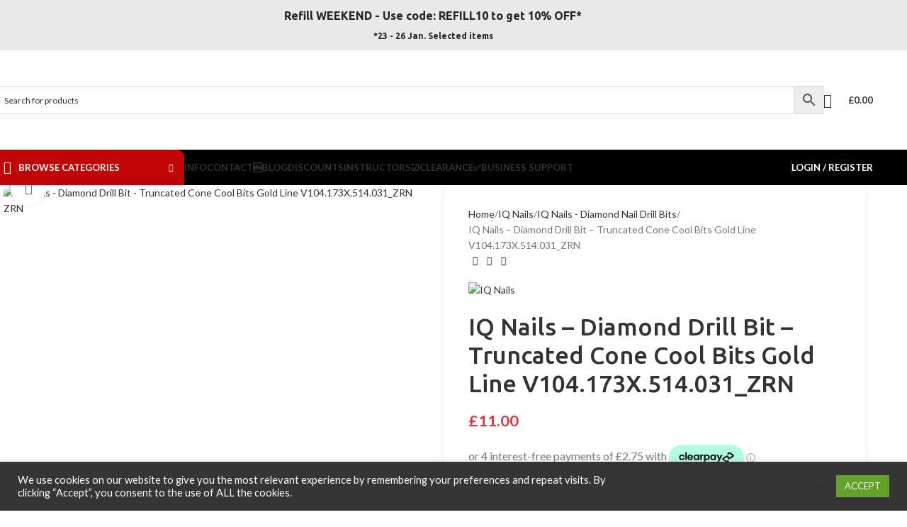

--- FILE ---
content_type: text/html; charset=UTF-8
request_url: https://www.design4nails.co.uk/product/iq-nails-diamond-drill-bit-ball-2/
body_size: 71305
content:
<!DOCTYPE html>
<html lang="en-GB" prefix="og: https://ogp.me/ns#">
<head>
	<meta charset="UTF-8">
	<link rel="profile" href="https://gmpg.org/xfn/11">
	<link rel="pingback" href="https://www.design4nails.co.uk/xmlrpc.php">

		<style>img:is([sizes="auto" i], [sizes^="auto," i]) { contain-intrinsic-size: 3000px 1500px }</style>
	
<!-- Google Tag Manager for WordPress by gtm4wp.com -->
<script data-cfasync="false" data-pagespeed-no-defer>
	var gtm4wp_datalayer_name = "dataLayer";
	var dataLayer = dataLayer || [];
	const gtm4wp_use_sku_instead = false;
	const gtm4wp_currency = 'GBP';
	const gtm4wp_product_per_impression = 10;
	const gtm4wp_clear_ecommerce = false;
	const gtm4wp_datalayer_max_timeout = 2000;
</script>
<!-- End Google Tag Manager for WordPress by gtm4wp.com -->
<!-- Search Engine Optimization by Rank Math - https://rankmath.com/ -->
<title>Improve Nail Design with IQ Nails Cool Bits| Design4nails UK</title>
<meta name="description" content="Enhance your nail art with the precision of IQ Nails Diamond Drill Bit - Cone Cool Bits Gold Line. Find quality nail accessories at Design4nails UK."/>
<meta name="robots" content="follow, index, max-snippet:-1, max-video-preview:-1, max-image-preview:large"/>
<link rel="canonical" href="https://www.design4nails.co.uk/product/iq-nails-diamond-drill-bit-ball-2/" />
<meta property="og:locale" content="en_GB" />
<meta property="og:type" content="product" />
<meta property="og:title" content="Improve Nail Design with IQ Nails Cool Bits| Design4nails UK" />
<meta property="og:description" content="Enhance your nail art with the precision of IQ Nails Diamond Drill Bit - Cone Cool Bits Gold Line. Find quality nail accessories at Design4nails UK." />
<meta property="og:url" content="https://www.design4nails.co.uk/product/iq-nails-diamond-drill-bit-ball-2/" />
<meta property="og:site_name" content="Design4nails - Professional Salon Supplies" />
<meta property="og:updated_time" content="2026-01-12T23:15:32+00:00" />
<meta property="og:image" content="https://www.design4nails.co.uk/wp-content/uploads/2024/05/V104.173X.514.031_ZRN.jpg" />
<meta property="og:image:secure_url" content="https://www.design4nails.co.uk/wp-content/uploads/2024/05/V104.173X.514.031_ZRN.jpg" />
<meta property="og:image:width" content="802" />
<meta property="og:image:height" content="801" />
<meta property="og:image:alt" content="IQ Nails - Diamond Drill Bit - Truncated Cone Cool Bits Gold Line V104.173X.514.031_ZRN ZRN" />
<meta property="og:image:type" content="image/jpeg" />
<meta property="product:brand" content="IQ Nails" />
<meta property="product:price:amount" content="11" />
<meta property="product:price:currency" content="GBP" />
<meta property="product:availability" content="instock" />
<meta name="twitter:card" content="summary_large_image" />
<meta name="twitter:title" content="Improve Nail Design with IQ Nails Cool Bits| Design4nails UK" />
<meta name="twitter:description" content="Enhance your nail art with the precision of IQ Nails Diamond Drill Bit - Cone Cool Bits Gold Line. Find quality nail accessories at Design4nails UK." />
<meta name="twitter:image" content="https://www.design4nails.co.uk/wp-content/uploads/2024/05/V104.173X.514.031_ZRN.jpg" />
<meta name="twitter:label1" content="Price" />
<meta name="twitter:data1" content="&pound;11.00" />
<meta name="twitter:label2" content="Availability" />
<meta name="twitter:data2" content="In stock" />
<script type="application/ld+json" class="rank-math-schema">{"@context":"https://schema.org","@graph":[{"@type":"Organization","@id":"https://www.design4nails.co.uk/#organization","name":"Design4nails LTD","url":"https://www.design4nails.co.uk","sameAs":["https://www.facebook.com/design4nails","https://www.instagram.com/stories/design4nails_salon_supplies_uk"],"logo":{"@type":"ImageObject","@id":"https://www.design4nails.co.uk/#logo","url":"https://www.design4nails.co.uk/wp-content/uploads/2023/11/d4nails-logo-beauty-2000.png","contentUrl":"https://www.design4nails.co.uk/wp-content/uploads/2023/11/d4nails-logo-beauty-2000.png","caption":"Design4nails - Professional Salon Supplies","inLanguage":"en-GB","width":"2000","height":"2000"},"contactPoint":[{"@type":"ContactPoint","telephone":"+44 7808645491","contactType":"customer support"}],"vatID":"GB297831746"},{"@type":"WebSite","@id":"https://www.design4nails.co.uk/#website","url":"https://www.design4nails.co.uk","name":"Design4nails - Professional Salon Supplies","alternateName":"Design4nails - Nails accessories and tools","publisher":{"@id":"https://www.design4nails.co.uk/#organization"},"inLanguage":"en-GB"},{"@type":"ImageObject","@id":"https://www.design4nails.co.uk/wp-content/uploads/2024/05/V104.173X.514.031_ZRN.jpg","url":"https://www.design4nails.co.uk/wp-content/uploads/2024/05/V104.173X.514.031_ZRN.jpg","width":"802","height":"801","caption":"IQ Nails - Diamond Drill Bit - Truncated Cone Cool Bits Gold Line V104.173X.514.031_ZRN ZRN","inLanguage":"en-GB"},{"@type":"BreadcrumbList","@id":"https://www.design4nails.co.uk/product/iq-nails-diamond-drill-bit-ball-2/#breadcrumb","itemListElement":[{"@type":"ListItem","position":"1","item":{"@id":"https://www.design4nails.co.uk","name":"Home"}},{"@type":"ListItem","position":"2","item":{"@id":"https://www.design4nails.co.uk/product/iq-nails-diamond-drill-bit-ball-2/","name":"IQ Nails &#8211; Diamond Drill Bit &#8211; Truncated Cone Cool Bits Gold Line V104.173X.514.031_ZRN"}}]},{"@type":"ItemPage","@id":"https://www.design4nails.co.uk/product/iq-nails-diamond-drill-bit-ball-2/#webpage","url":"https://www.design4nails.co.uk/product/iq-nails-diamond-drill-bit-ball-2/","name":"Improve Nail Design with IQ Nails Cool Bits| Design4nails UK","datePublished":"2024-05-11T18:00:42+00:00","dateModified":"2026-01-12T23:15:32+00:00","isPartOf":{"@id":"https://www.design4nails.co.uk/#website"},"primaryImageOfPage":{"@id":"https://www.design4nails.co.uk/wp-content/uploads/2024/05/V104.173X.514.031_ZRN.jpg"},"inLanguage":"en-GB","breadcrumb":{"@id":"https://www.design4nails.co.uk/product/iq-nails-diamond-drill-bit-ball-2/#breadcrumb"}},{"@type":"Product","brand":{"@type":"Brand","name":"IQ Nails"},"name":"Improve Nail Design with IQ Nails Cool Bits| Design4nails UK","description":"Enhance your nail art with the precision of IQ Nails Diamond Drill Bit - Cone Cool Bits Gold Line. Find quality nail accessories at Design4nails UK.","sku":"5905584195362-2","category":"IQ Nails","mainEntityOfPage":{"@id":"https://www.design4nails.co.uk/product/iq-nails-diamond-drill-bit-ball-2/#webpage"},"image":[{"@type":"ImageObject","url":"https://www.design4nails.co.uk/wp-content/uploads/2024/05/V104.173X.514.031_ZRN.jpg","height":"801","width":"802"}],"offers":{"@type":"Offer","price":"11.00","priceCurrency":"GBP","priceValidUntil":"2027-12-31","availability":"https://schema.org/InStock","itemCondition":"NewCondition","url":"https://www.design4nails.co.uk/product/iq-nails-diamond-drill-bit-ball-2/","seller":{"@type":"Organization","@id":"https://www.design4nails.co.uk/","name":"Design4nails - Professional Salon Supplies","url":"https://www.design4nails.co.uk","logo":"https://www.design4nails.co.uk/wp-content/uploads/2023/11/d4nails-logo-beauty-2000.png"},"priceSpecification":{"price":"11","priceCurrency":"GBP","valueAddedTaxIncluded":"true"}},"@id":"https://www.design4nails.co.uk/product/iq-nails-diamond-drill-bit-ball-2/#richSnippet"}]}</script>
<!-- /Rank Math WordPress SEO plugin -->

<link rel='dns-prefetch' href='//fonts.googleapis.com' />
<link rel="alternate" type="application/rss+xml" title="Design4nails UK | Victoria Vynn, Slowianka, Nailac Gel Polish &amp; Tools &raquo; Feed" href="https://www.design4nails.co.uk/feed/" />
<link rel="alternate" type="application/rss+xml" title="Design4nails UK | Victoria Vynn, Slowianka, Nailac Gel Polish &amp; Tools &raquo; Comments Feed" href="https://www.design4nails.co.uk/comments/feed/" />

<!-- Google Tag Manager for WordPress by gtm4wp.com -->
<!-- GTM Container placement set to automatic -->
<script data-cfasync="false" data-pagespeed-no-defer>
	var dataLayer_content = {"pagePostType":"product","pagePostType2":"single-product","pagePostAuthor":"Kasia","browserName":"","browserVersion":"","browserEngineName":"","browserEngineVersion":"","osName":"","osVersion":"","deviceType":"bot","deviceManufacturer":"","deviceModel":"","customerTotalOrders":0,"customerTotalOrderValue":0,"customerFirstName":"","customerLastName":"","customerBillingFirstName":"","customerBillingLastName":"","customerBillingCompany":"","customerBillingAddress1":"","customerBillingAddress2":"","customerBillingCity":"","customerBillingState":"","customerBillingPostcode":"","customerBillingCountry":"","customerBillingEmail":"","customerBillingEmailHash":"","customerBillingPhone":"","customerShippingFirstName":"","customerShippingLastName":"","customerShippingCompany":"","customerShippingAddress1":"","customerShippingAddress2":"","customerShippingCity":"","customerShippingState":"","customerShippingPostcode":"","customerShippingCountry":"","cartContent":{"totals":{"applied_coupons":[],"discount_total":0,"subtotal":0,"total":0},"items":[]},"productRatingCounts":[],"productAverageRating":0,"productReviewCount":0,"productType":"simple","productIsVariable":0};
	dataLayer.push( dataLayer_content );
</script>
<script data-cfasync="false" data-pagespeed-no-defer>
(function(w,d,s,l,i){w[l]=w[l]||[];w[l].push({'gtm.start':
new Date().getTime(),event:'gtm.js'});var f=d.getElementsByTagName(s)[0],
j=d.createElement(s),dl=l!='dataLayer'?'&l='+l:'';j.async=true;j.src=
'//www.googletagmanager.com/gtm.js?id='+i+dl;f.parentNode.insertBefore(j,f);
})(window,document,'script','dataLayer','GTM-WPNK9MC');
</script>
<!-- End Google Tag Manager for WordPress by gtm4wp.com --><link rel="alternate" type="application/rss+xml" title="Design4nails UK | Victoria Vynn, Slowianka, Nailac Gel Polish &amp; Tools &raquo; IQ Nails &#8211; Diamond Drill Bit &#8211; Truncated Cone Cool Bits Gold Line V104.173X.514.031_ZRN Comments Feed" href="https://www.design4nails.co.uk/product/iq-nails-diamond-drill-bit-ball-2/feed/" />

<link rel='stylesheet' id='cr-frontend-css-css' href='https://www.design4nails.co.uk/wp-content/plugins/customer-reviews-woocommerce/css/frontend.css?ver=5.89.0' type='text/css' media='all' />
<link rel='stylesheet' id='cr-badges-css-css' href='https://www.design4nails.co.uk/wp-content/plugins/customer-reviews-woocommerce/css/badges.css?ver=5.89.0' type='text/css' media='all' />
<link rel='stylesheet' id='woo-coupon-usage-style-css' href='https://www.design4nails.co.uk/wp-content/plugins/woo-coupon-usage-pro/css/style.css?ver=7.0.0' type='text/css' media='all' />
<link rel='stylesheet' id='cookie-law-info-css' href='https://www.design4nails.co.uk/wp-content/plugins/cookie-law-info/legacy/public/css/cookie-law-info-public.css?ver=3.3.6' type='text/css' media='all' />
<link rel='stylesheet' id='cookie-law-info-gdpr-css' href='https://www.design4nails.co.uk/wp-content/plugins/cookie-law-info/legacy/public/css/cookie-law-info-gdpr.css?ver=3.3.6' type='text/css' media='all' />
<link rel='stylesheet' id='ts-style-css' href='https://www.design4nails.co.uk/wp-content/plugins/themesky/css/themesky.css?ver=1.0.9' type='text/css' media='all' />
<link rel='stylesheet' id='owl-carousel-css' href='https://www.design4nails.co.uk/wp-content/plugins/themesky/css/owl.carousel.css?ver=1.0.9' type='text/css' media='all' />
<link rel='stylesheet' id='follow-up-emails-css' href='https://www.design4nails.co.uk/wp-content/plugins/woocommerce-follow-up-emails/templates/followups.css?ver=4.9.32' type='text/css' media='all' />
<style id='woocommerce-inline-inline-css' type='text/css'>
.woocommerce form .form-row .required { visibility: visible; }
</style>
<link rel='stylesheet' id='aws-pro-style-css' href='https://www.design4nails.co.uk/wp-content/plugins/advanced-woo-search-pro/assets/css/common.min.css?ver=pro3.48' type='text/css' media='all' />
<link rel='stylesheet' id='gateway-css' href='https://www.design4nails.co.uk/wp-content/plugins/woocommerce-paypal-payments/modules/ppcp-button/assets/css/gateway.css?ver=3.3.0' type='text/css' media='all' />
<link rel='stylesheet' id='WCPAY_EXPRESS_CHECKOUT_ECE-css' href='https://www.design4nails.co.uk/wp-content/plugins/woocommerce-payments/dist/express-checkout.css?ver=10.2.0' type='text/css' media='all' />
<link rel='stylesheet' id='out-of-stock-style-css' href='https://www.design4nails.co.uk/wp-content/plugins/in-stock-mailer-for-woocommerce/assets/css/out-of-stock.css?ver=6.8.3' type='text/css' media='all' />
<style id='out-of-stock-style-inline-css' type='text/css'>
.product .notify-btn { background-color: #00c1f2; color: #ffffff; }.product .in-stock-form, .product #in-stock-form { width: 90% !important; max-width: 440px !important; }
</style>
<link rel='stylesheet' id='ekit-widget-styles-css' href='https://www.design4nails.co.uk/wp-content/plugins/elementskit-lite/widgets/init/assets/css/widget-styles.css?ver=3.7.5' type='text/css' media='all' />
<link rel='stylesheet' id='ekit-responsive-css' href='https://www.design4nails.co.uk/wp-content/plugins/elementskit-lite/widgets/init/assets/css/responsive.css?ver=3.7.5' type='text/css' media='all' />
<link rel='stylesheet' id='woo_discount_pro_style-css' href='https://www.design4nails.co.uk/wp-content/plugins/woo-discount-rules-pro/Assets/Css/awdr_style.css?ver=2.6.1' type='text/css' media='all' />
<link rel='stylesheet' id='elementor-icons-css' href='https://www.design4nails.co.uk/wp-content/plugins/elementor/assets/lib/eicons/css/elementor-icons.min.css?ver=5.44.0' type='text/css' media='all' />
<link rel='stylesheet' id='elementor-frontend-css' href='https://www.design4nails.co.uk/wp-content/uploads/elementor/css/custom-frontend.min.css?ver=1766570773' type='text/css' media='all' />
<link rel='stylesheet' id='elementor-post-86494-css' href='https://www.design4nails.co.uk/wp-content/uploads/elementor/css/post-86494.css?ver=1766570774' type='text/css' media='all' />
<link rel='stylesheet' id='font-awesome-5-all-css' href='https://www.design4nails.co.uk/wp-content/plugins/elementor/assets/lib/font-awesome/css/all.min.css?ver=3.33.1' type='text/css' media='all' />
<link rel='stylesheet' id='font-awesome-4-shim-css' href='https://www.design4nails.co.uk/wp-content/plugins/elementor/assets/lib/font-awesome/css/v4-shims.min.css?ver=3.33.1' type='text/css' media='all' />
<link rel='stylesheet' id='woodmart-style-css' href='https://www.design4nails.co.uk/wp-content/themes/01.-woodmart-Theme-8.1.2/css/parts/base.min.css?ver=8.1.2' type='text/css' media='all' />
<link rel='stylesheet' id='wd-helpers-wpb-elem-css' href='https://www.design4nails.co.uk/wp-content/themes/01.-woodmart-Theme-8.1.2/css/parts/helpers-wpb-elem.min.css?ver=8.1.2' type='text/css' media='all' />
<link rel='stylesheet' id='wd-woo-payments-css' href='https://www.design4nails.co.uk/wp-content/themes/01.-woodmart-Theme-8.1.2/css/parts/int-woo-payments.min.css?ver=8.1.2' type='text/css' media='all' />
<link rel='stylesheet' id='wd-woo-klarna-css' href='https://www.design4nails.co.uk/wp-content/themes/01.-woodmart-Theme-8.1.2/css/parts/int-woo-klarna.min.css?ver=8.1.2' type='text/css' media='all' />
<link rel='stylesheet' id='wd-woo-paypal-payments-css' href='https://www.design4nails.co.uk/wp-content/themes/01.-woodmart-Theme-8.1.2/css/parts/int-woo-paypal-payments.min.css?ver=8.1.2' type='text/css' media='all' />
<link rel='stylesheet' id='wd-elementor-base-css' href='https://www.design4nails.co.uk/wp-content/themes/01.-woodmart-Theme-8.1.2/css/parts/int-elem-base.min.css?ver=8.1.2' type='text/css' media='all' />
<link rel='stylesheet' id='wd-elementor-pro-base-css' href='https://www.design4nails.co.uk/wp-content/themes/01.-woodmart-Theme-8.1.2/css/parts/int-elementor-pro.min.css?ver=8.1.2' type='text/css' media='all' />
<link rel='stylesheet' id='wd-int-wordfence-css' href='https://www.design4nails.co.uk/wp-content/themes/01.-woodmart-Theme-8.1.2/css/parts/int-wordfence.min.css?ver=8.1.2' type='text/css' media='all' />
<link rel='stylesheet' id='wd-woocommerce-base-css' href='https://www.design4nails.co.uk/wp-content/themes/01.-woodmart-Theme-8.1.2/css/parts/woocommerce-base.min.css?ver=8.1.2' type='text/css' media='all' />
<link rel='stylesheet' id='wd-mod-star-rating-css' href='https://www.design4nails.co.uk/wp-content/themes/01.-woodmart-Theme-8.1.2/css/parts/mod-star-rating.min.css?ver=8.1.2' type='text/css' media='all' />
<link rel='stylesheet' id='wd-woocommerce-block-notices-css' href='https://www.design4nails.co.uk/wp-content/themes/01.-woodmart-Theme-8.1.2/css/parts/woo-mod-block-notices.min.css?ver=8.1.2' type='text/css' media='all' />
<link rel='stylesheet' id='wd-woo-mod-quantity-css' href='https://www.design4nails.co.uk/wp-content/themes/01.-woodmart-Theme-8.1.2/css/parts/woo-mod-quantity.min.css?ver=8.1.2' type='text/css' media='all' />
<link rel='stylesheet' id='wd-woo-opt-free-progress-bar-css' href='https://www.design4nails.co.uk/wp-content/themes/01.-woodmart-Theme-8.1.2/css/parts/woo-opt-free-progress-bar.min.css?ver=8.1.2' type='text/css' media='all' />
<link rel='stylesheet' id='wd-woo-mod-progress-bar-css' href='https://www.design4nails.co.uk/wp-content/themes/01.-woodmart-Theme-8.1.2/css/parts/woo-mod-progress-bar.min.css?ver=8.1.2' type='text/css' media='all' />
<link rel='stylesheet' id='wd-woo-single-prod-el-base-css' href='https://www.design4nails.co.uk/wp-content/themes/01.-woodmart-Theme-8.1.2/css/parts/woo-single-prod-el-base.min.css?ver=8.1.2' type='text/css' media='all' />
<link rel='stylesheet' id='wd-woo-mod-stock-status-css' href='https://www.design4nails.co.uk/wp-content/themes/01.-woodmart-Theme-8.1.2/css/parts/woo-mod-stock-status.min.css?ver=8.1.2' type='text/css' media='all' />
<link rel='stylesheet' id='wd-woo-mod-shop-attributes-css' href='https://www.design4nails.co.uk/wp-content/themes/01.-woodmart-Theme-8.1.2/css/parts/woo-mod-shop-attributes.min.css?ver=8.1.2' type='text/css' media='all' />
<link rel='stylesheet' id='wd-header-base-css' href='https://www.design4nails.co.uk/wp-content/themes/01.-woodmart-Theme-8.1.2/css/parts/header-base.min.css?ver=8.1.2' type='text/css' media='all' />
<link rel='stylesheet' id='wd-mod-tools-css' href='https://www.design4nails.co.uk/wp-content/themes/01.-woodmart-Theme-8.1.2/css/parts/mod-tools.min.css?ver=8.1.2' type='text/css' media='all' />
<link rel='stylesheet' id='wd-header-elements-base-css' href='https://www.design4nails.co.uk/wp-content/themes/01.-woodmart-Theme-8.1.2/css/parts/header-el-base.min.css?ver=8.1.2' type='text/css' media='all' />
<link rel='stylesheet' id='wd-header-cart-css' href='https://www.design4nails.co.uk/wp-content/themes/01.-woodmart-Theme-8.1.2/css/parts/header-el-cart.min.css?ver=8.1.2' type='text/css' media='all' />
<link rel='stylesheet' id='wd-widget-shopping-cart-css' href='https://www.design4nails.co.uk/wp-content/themes/01.-woodmart-Theme-8.1.2/css/parts/woo-widget-shopping-cart.min.css?ver=8.1.2' type='text/css' media='all' />
<link rel='stylesheet' id='wd-widget-product-list-css' href='https://www.design4nails.co.uk/wp-content/themes/01.-woodmart-Theme-8.1.2/css/parts/woo-widget-product-list.min.css?ver=8.1.2' type='text/css' media='all' />
<link rel='stylesheet' id='wd-header-cart-side-css' href='https://www.design4nails.co.uk/wp-content/themes/01.-woodmart-Theme-8.1.2/css/parts/header-el-cart-side.min.css?ver=8.1.2' type='text/css' media='all' />
<link rel='stylesheet' id='wd-header-categories-nav-css' href='https://www.design4nails.co.uk/wp-content/themes/01.-woodmart-Theme-8.1.2/css/parts/header-el-category-nav.min.css?ver=8.1.2' type='text/css' media='all' />
<link rel='stylesheet' id='wd-mod-nav-vertical-css' href='https://www.design4nails.co.uk/wp-content/themes/01.-woodmart-Theme-8.1.2/css/parts/mod-nav-vertical.min.css?ver=8.1.2' type='text/css' media='all' />
<link rel='stylesheet' id='wd-mod-nav-vertical-design-default-css' href='https://www.design4nails.co.uk/wp-content/themes/01.-woodmart-Theme-8.1.2/css/parts/mod-nav-vertical-design-default.min.css?ver=8.1.2' type='text/css' media='all' />
<link rel='stylesheet' id='wd-woo-mod-login-form-css' href='https://www.design4nails.co.uk/wp-content/themes/01.-woodmart-Theme-8.1.2/css/parts/woo-mod-login-form.min.css?ver=8.1.2' type='text/css' media='all' />
<link rel='stylesheet' id='wd-header-my-account-css' href='https://www.design4nails.co.uk/wp-content/themes/01.-woodmart-Theme-8.1.2/css/parts/header-el-my-account.min.css?ver=8.1.2' type='text/css' media='all' />
<link rel='stylesheet' id='wd-header-mobile-nav-dropdown-css' href='https://www.design4nails.co.uk/wp-content/themes/01.-woodmart-Theme-8.1.2/css/parts/header-el-mobile-nav-dropdown.min.css?ver=8.1.2' type='text/css' media='all' />
<link rel='stylesheet' id='wd-woo-single-prod-predefined-css' href='https://www.design4nails.co.uk/wp-content/themes/01.-woodmart-Theme-8.1.2/css/parts/woo-single-prod-predefined.min.css?ver=8.1.2' type='text/css' media='all' />
<link rel='stylesheet' id='wd-woo-single-prod-and-quick-view-predefined-css' href='https://www.design4nails.co.uk/wp-content/themes/01.-woodmart-Theme-8.1.2/css/parts/woo-single-prod-and-quick-view-predefined.min.css?ver=8.1.2' type='text/css' media='all' />
<link rel='stylesheet' id='wd-woo-single-prod-el-tabs-predefined-css' href='https://www.design4nails.co.uk/wp-content/themes/01.-woodmart-Theme-8.1.2/css/parts/woo-single-prod-el-tabs-predefined.min.css?ver=8.1.2' type='text/css' media='all' />
<link rel='stylesheet' id='wd-woo-single-prod-opt-base-css' href='https://www.design4nails.co.uk/wp-content/themes/01.-woodmart-Theme-8.1.2/css/parts/woo-single-prod-opt-base.min.css?ver=8.1.2' type='text/css' media='all' />
<link rel='stylesheet' id='wd-woo-single-prod-el-gallery-css' href='https://www.design4nails.co.uk/wp-content/themes/01.-woodmart-Theme-8.1.2/css/parts/woo-single-prod-el-gallery.min.css?ver=8.1.2' type='text/css' media='all' />
<link rel='stylesheet' id='wd-woo-single-prod-el-gallery-opt-thumb-left-desktop-css' href='https://www.design4nails.co.uk/wp-content/themes/01.-woodmart-Theme-8.1.2/css/parts/woo-single-prod-el-gallery-opt-thumb-left-desktop.min.css?ver=8.1.2' type='text/css' media='all' />
<link rel='stylesheet' id='wd-swiper-css' href='https://www.design4nails.co.uk/wp-content/themes/01.-woodmart-Theme-8.1.2/css/parts/lib-swiper.min.css?ver=8.1.2' type='text/css' media='all' />
<link rel='stylesheet' id='wd-swiper-arrows-css' href='https://www.design4nails.co.uk/wp-content/themes/01.-woodmart-Theme-8.1.2/css/parts/lib-swiper-arrows.min.css?ver=8.1.2' type='text/css' media='all' />
<link rel='stylesheet' id='wd-photoswipe-css' href='https://www.design4nails.co.uk/wp-content/themes/01.-woodmart-Theme-8.1.2/css/parts/lib-photoswipe.min.css?ver=8.1.2' type='text/css' media='all' />
<link rel='stylesheet' id='wd-woo-single-prod-el-navigation-css' href='https://www.design4nails.co.uk/wp-content/themes/01.-woodmart-Theme-8.1.2/css/parts/woo-single-prod-el-navigation.min.css?ver=8.1.2' type='text/css' media='all' />
<link rel='stylesheet' id='wd-woo-mod-product-info-css' href='https://www.design4nails.co.uk/wp-content/themes/01.-woodmart-Theme-8.1.2/css/parts/woo-mod-product-info.min.css?ver=8.1.2' type='text/css' media='all' />
<link rel='stylesheet' id='wd-woo-opt-visits-count-css' href='https://www.design4nails.co.uk/wp-content/themes/01.-woodmart-Theme-8.1.2/css/parts/woo-opt-visits-count.min.css?ver=8.1.2' type='text/css' media='all' />
<link rel='stylesheet' id='wd-social-icons-css' href='https://www.design4nails.co.uk/wp-content/themes/01.-woodmart-Theme-8.1.2/css/parts/el-social-icons.min.css?ver=8.1.2' type='text/css' media='all' />
<link rel='stylesheet' id='wd-tabs-css' href='https://www.design4nails.co.uk/wp-content/themes/01.-woodmart-Theme-8.1.2/css/parts/el-tabs.min.css?ver=8.1.2' type='text/css' media='all' />
<link rel='stylesheet' id='wd-woo-single-prod-el-tabs-opt-layout-tabs-css' href='https://www.design4nails.co.uk/wp-content/themes/01.-woodmart-Theme-8.1.2/css/parts/woo-single-prod-el-tabs-opt-layout-tabs.min.css?ver=8.1.2' type='text/css' media='all' />
<link rel='stylesheet' id='wd-accordion-css' href='https://www.design4nails.co.uk/wp-content/themes/01.-woodmart-Theme-8.1.2/css/parts/el-accordion.min.css?ver=8.1.2' type='text/css' media='all' />
<link rel='stylesheet' id='wd-accordion-elem-wpb-css' href='https://www.design4nails.co.uk/wp-content/themes/01.-woodmart-Theme-8.1.2/css/parts/el-accordion-wpb-elem.min.css?ver=8.1.2' type='text/css' media='all' />
<link rel='stylesheet' id='wd-woo-single-prod-opt-rating-summary-css' href='https://www.design4nails.co.uk/wp-content/themes/01.-woodmart-Theme-8.1.2/css/parts/woo-single-prod-opt-rating-summary.min.css?ver=8.1.2' type='text/css' media='all' />
<link rel='stylesheet' id='wd-woo-single-prod-el-reviews-css' href='https://www.design4nails.co.uk/wp-content/themes/01.-woodmart-Theme-8.1.2/css/parts/woo-single-prod-el-reviews.min.css?ver=8.1.2' type='text/css' media='all' />
<link rel='stylesheet' id='wd-woo-single-prod-el-reviews-style-2-css' href='https://www.design4nails.co.uk/wp-content/themes/01.-woodmart-Theme-8.1.2/css/parts/woo-single-prod-el-reviews-style-2.min.css?ver=8.1.2' type='text/css' media='all' />
<link rel='stylesheet' id='wd-mod-comments-css' href='https://www.design4nails.co.uk/wp-content/themes/01.-woodmart-Theme-8.1.2/css/parts/mod-comments.min.css?ver=8.1.2' type='text/css' media='all' />
<link rel='stylesheet' id='wd-text-block-css' href='https://www.design4nails.co.uk/wp-content/themes/01.-woodmart-Theme-8.1.2/css/parts/el-text-block.min.css?ver=8.1.2' type='text/css' media='all' />
<link rel='stylesheet' id='wd-widget-collapse-css' href='https://www.design4nails.co.uk/wp-content/themes/01.-woodmart-Theme-8.1.2/css/parts/opt-widget-collapse.min.css?ver=8.1.2' type='text/css' media='all' />
<link rel='stylesheet' id='wd-footer-base-css' href='https://www.design4nails.co.uk/wp-content/themes/01.-woodmart-Theme-8.1.2/css/parts/footer-base.min.css?ver=8.1.2' type='text/css' media='all' />
<link rel='stylesheet' id='wd-wd-search-form-css' href='https://www.design4nails.co.uk/wp-content/themes/01.-woodmart-Theme-8.1.2/css/parts/wd-search-form.min.css?ver=8.1.2' type='text/css' media='all' />
<link rel='stylesheet' id='wd-header-my-account-sidebar-css' href='https://www.design4nails.co.uk/wp-content/themes/01.-woodmart-Theme-8.1.2/css/parts/header-el-my-account-sidebar.min.css?ver=8.1.2' type='text/css' media='all' />
<link rel='stylesheet' id='wd-sticky-add-to-cart-css' href='https://www.design4nails.co.uk/wp-content/themes/01.-woodmart-Theme-8.1.2/css/parts/woo-opt-sticky-add-to-cart.min.css?ver=8.1.2' type='text/css' media='all' />
<link rel='stylesheet' id='wd-bottom-toolbar-css' href='https://www.design4nails.co.uk/wp-content/themes/01.-woodmart-Theme-8.1.2/css/parts/opt-bottom-toolbar.min.css?ver=8.1.2' type='text/css' media='all' />
<link rel='stylesheet' id='xts-style-theme_settings_default-css' href='https://www.design4nails.co.uk/wp-content/uploads/2026/01/xts-theme_settings_default-1768490947.css?ver=8.1.2' type='text/css' media='all' />
<link rel='stylesheet' id='xts-google-fonts-css' href='https://fonts.googleapis.com/css?family=Lato%3A400%2C700%7CUbuntu%3A400%2C700%2C500%2C300&#038;display=swap&#038;ver=8.1.2' type='text/css' media='all' />
<script type="text/javascript" id="jquery-core-js-extra">
/* <![CDATA[ */
var xlwcty = {"ajax_url":"https:\/\/www.design4nails.co.uk\/wp-admin\/admin-ajax.php","version":"2.21.0","wc_version":"10.3.7"};
/* ]]> */
</script>
<script type="text/javascript" src="https://www.design4nails.co.uk/wp-includes/js/jquery/jquery.min.js?ver=3.7.1" id="jquery-core-js"></script>
<script type="text/javascript" id="jquery-js-after">
/* <![CDATA[ */

					function optimocha_getCookie(name) {
						var v = document.cookie.match("(^|;) ?" + name + "=([^;]*)(;|$)");
						return v ? v[2] : null;
					}

					function optimocha_check_wc_cart_script() {
					var cart_src = "https://www.design4nails.co.uk/wp-content/plugins/woocommerce/assets/js/frontend/cart-fragments.min.js";
					var script_id = "optimocha_loaded_wc_cart_fragments";

						if( document.getElementById(script_id) !== null ) {
							return false;
						}

						if( optimocha_getCookie("woocommerce_cart_hash") ) {
							var script = document.createElement("script");
							script.id = script_id;
							script.src = cart_src;
							script.async = true;
							document.head.appendChild(script);
						}
					}

					optimocha_check_wc_cart_script();
					document.addEventListener("click", function(){setTimeout(optimocha_check_wc_cart_script,1000);});
					
/* ]]> */
</script>
<script type="text/javascript" id="cookie-law-info-js-extra">
/* <![CDATA[ */
var Cli_Data = {"nn_cookie_ids":[],"cookielist":[],"non_necessary_cookies":[],"ccpaEnabled":"","ccpaRegionBased":"","ccpaBarEnabled":"1","strictlyEnabled":["necessary","obligatoire"],"ccpaType":"gdpr","js_blocking":"1","custom_integration":"","triggerDomRefresh":"","secure_cookies":""};
var cli_cookiebar_settings = {"animate_speed_hide":"500","animate_speed_show":"500","background":"#353535","border":"#b1a6a6c2","border_on":"","button_1_button_colour":"#61a229","button_1_button_hover":"#4e8221","button_1_link_colour":"#fff","button_1_as_button":"1","button_1_new_win":"","button_2_button_colour":"#333","button_2_button_hover":"#292929","button_2_link_colour":"#444","button_2_as_button":"","button_2_hidebar":"","button_3_button_colour":"#3566bb","button_3_button_hover":"#2a5296","button_3_link_colour":"#fff","button_3_as_button":"1","button_3_new_win":"","button_4_button_colour":"#000","button_4_button_hover":"#000000","button_4_link_colour":"#333333","button_4_as_button":"","button_7_button_colour":"#61a229","button_7_button_hover":"#4e8221","button_7_link_colour":"#fff","button_7_as_button":"1","button_7_new_win":"","font_family":"inherit","header_fix":"","notify_animate_hide":"1","notify_animate_show":"1","notify_div_id":"#cookie-law-info-bar","notify_position_horizontal":"right","notify_position_vertical":"bottom","scroll_close":"","scroll_close_reload":"","accept_close_reload":"","reject_close_reload":"","showagain_tab":"","showagain_background":"#fff","showagain_border":"#000","showagain_div_id":"#cookie-law-info-again","showagain_x_position":"100px","text":"#ffffff","show_once_yn":"","show_once":"10000","logging_on":"","as_popup":"","popup_overlay":"1","bar_heading_text":"","cookie_bar_as":"banner","popup_showagain_position":"bottom-right","widget_position":"left"};
var log_object = {"ajax_url":"https:\/\/www.design4nails.co.uk\/wp-admin\/admin-ajax.php"};
/* ]]> */
</script>
<script type="text/javascript" src="https://www.design4nails.co.uk/wp-content/plugins/cookie-law-info/legacy/public/js/cookie-law-info-public.js?ver=3.3.6" id="cookie-law-info-js"></script>
<script type="text/javascript" id="fue-account-subscriptions-js-extra">
/* <![CDATA[ */
var FUE = {"ajaxurl":"https:\/\/www.design4nails.co.uk\/wp-admin\/admin-ajax.php","ajax_loader":"https:\/\/www.design4nails.co.uk\/wp-content\/plugins\/woocommerce-follow-up-emails\/templates\/images\/ajax-loader.gif"};
/* ]]> */
</script>
<script type="text/javascript" src="https://www.design4nails.co.uk/wp-content/plugins/woocommerce-follow-up-emails/templates/js/fue-account-subscriptions.js?ver=4.9.32" id="fue-account-subscriptions-js"></script>
<script type="text/javascript" src="https://www.design4nails.co.uk/wp-content/plugins/woocommerce/assets/js/jquery-blockui/jquery.blockUI.min.js?ver=2.7.0-wc.10.3.7" id="wc-jquery-blockui-js" defer="defer" data-wp-strategy="defer"></script>
<script type="text/javascript" id="wc-add-to-cart-js-extra">
/* <![CDATA[ */
var wc_add_to_cart_params = {"ajax_url":"\/wp-admin\/admin-ajax.php","wc_ajax_url":"\/?wc-ajax=%%endpoint%%","i18n_view_cart":"View basket","cart_url":"https:\/\/www.design4nails.co.uk\/cart-3\/","is_cart":"","cart_redirect_after_add":"no"};
/* ]]> */
</script>
<script type="text/javascript" src="https://www.design4nails.co.uk/wp-content/plugins/woocommerce/assets/js/frontend/add-to-cart.min.js?ver=10.3.7" id="wc-add-to-cart-js" defer="defer" data-wp-strategy="defer"></script>
<script type="text/javascript" src="https://www.design4nails.co.uk/wp-content/plugins/woocommerce/assets/js/zoom/jquery.zoom.min.js?ver=1.7.21-wc.10.3.7" id="wc-zoom-js" defer="defer" data-wp-strategy="defer"></script>
<script type="text/javascript" id="wc-single-product-js-extra">
/* <![CDATA[ */
var wc_single_product_params = {"i18n_required_rating_text":"Please select a rating","i18n_rating_options":["1 of 5 stars","2 of 5 stars","3 of 5 stars","4 of 5 stars","5 of 5 stars"],"i18n_product_gallery_trigger_text":"View full-screen image gallery","review_rating_required":"no","flexslider":{"rtl":false,"animation":"slide","smoothHeight":true,"directionNav":false,"controlNav":"thumbnails","slideshow":false,"animationSpeed":500,"animationLoop":false,"allowOneSlide":false},"zoom_enabled":"","zoom_options":[],"photoswipe_enabled":"","photoswipe_options":{"shareEl":false,"closeOnScroll":false,"history":false,"hideAnimationDuration":0,"showAnimationDuration":0},"flexslider_enabled":""};
/* ]]> */
</script>
<script type="text/javascript" src="https://www.design4nails.co.uk/wp-content/plugins/woocommerce/assets/js/frontend/single-product.min.js?ver=10.3.7" id="wc-single-product-js" defer="defer" data-wp-strategy="defer"></script>
<script type="text/javascript" src="https://www.design4nails.co.uk/wp-content/plugins/woocommerce/assets/js/js-cookie/js.cookie.min.js?ver=2.1.4-wc.10.3.7" id="wc-js-cookie-js" defer="defer" data-wp-strategy="defer"></script>
<script type="text/javascript" id="woocommerce-js-extra">
/* <![CDATA[ */
var woocommerce_params = {"ajax_url":"\/wp-admin\/admin-ajax.php","wc_ajax_url":"\/?wc-ajax=%%endpoint%%","i18n_password_show":"Show password","i18n_password_hide":"Hide password"};
/* ]]> */
</script>
<script type="text/javascript" src="https://www.design4nails.co.uk/wp-content/plugins/woocommerce/assets/js/frontend/woocommerce.min.js?ver=10.3.7" id="woocommerce-js" defer="defer" data-wp-strategy="defer"></script>
<script type="text/javascript" id="WCPAY_ASSETS-js-extra">
/* <![CDATA[ */
var wcpayAssets = {"url":"https:\/\/www.design4nails.co.uk\/wp-content\/plugins\/woocommerce-payments\/dist\/"};
/* ]]> */
</script>
<script type="text/javascript" src="https://www.design4nails.co.uk/wp-content/plugins/woocommerce/assets/js/photoswipe/photoswipe.min.js?ver=4.1.1-wc.10.3.7" id="wc-photoswipe-js" defer="defer" data-wp-strategy="defer"></script>
<script type="text/javascript" src="https://www.design4nails.co.uk/wp-content/plugins/woocommerce/assets/js/photoswipe/photoswipe-ui-default.min.js?ver=4.1.1-wc.10.3.7" id="wc-photoswipe-ui-default-js" defer="defer" data-wp-strategy="defer"></script>
<script type="text/javascript" src="https://www.design4nails.co.uk/wp-content/themes/01.-woodmart-Theme-8.1.2/js/libs/device.min.js?ver=8.1.2" id="wd-device-library-js"></script>
<script type="text/javascript" src="https://www.design4nails.co.uk/wp-content/themes/01.-woodmart-Theme-8.1.2/js/scripts/global/scrollBar.min.js?ver=8.1.2" id="wd-scrollbar-js"></script>
<script type="text/javascript" src="https://www.design4nails.co.uk/wp-content/plugins/elementor/assets/lib/font-awesome/js/v4-shims.min.js?ver=3.33.1" id="font-awesome-4-shim-js"></script>
<link rel="https://api.w.org/" href="https://www.design4nails.co.uk/wp-json/" /><link rel="alternate" title="JSON" type="application/json" href="https://www.design4nails.co.uk/wp-json/wp/v2/product/248388" /><link rel="EditURI" type="application/rsd+xml" title="RSD" href="https://www.design4nails.co.uk/xmlrpc.php?rsd" />
<meta name="generator" content="WordPress 6.8.3" />
<link rel='shortlink' href='https://www.design4nails.co.uk/?p=248388' />
<link rel="alternate" title="oEmbed (JSON)" type="application/json+oembed" href="https://www.design4nails.co.uk/wp-json/oembed/1.0/embed?url=https%3A%2F%2Fwww.design4nails.co.uk%2Fproduct%2Fiq-nails-diamond-drill-bit-ball-2%2F" />
<link rel="alternate" title="oEmbed (XML)" type="text/xml+oembed" href="https://www.design4nails.co.uk/wp-json/oembed/1.0/embed?url=https%3A%2F%2Fwww.design4nails.co.uk%2Fproduct%2Fiq-nails-diamond-drill-bit-ball-2%2F&#038;format=xml" />
	<script>
  function wcuDirectGetCookie(name) {
      var match = document.cookie.match(RegExp('(?:^|;\\s*)' + name + '=([^;]*)')); return match ? match[1] : null;
  }
	function wcuDirectSetCookie(name,value,days) {
		var expires = "";
		if (days) {
			var date = new Date();
			date.setTime(date.getTime() + (days*24*60*60*1000));
			expires = "; expires=" + date.toUTCString();
		}
		document.cookie = name + "=" + (value || "")  + expires + "; path=/";
	}
  if ( ( !wcuDirectGetCookie('wcusage_referral_domain') ) || ( !wcuDirectGetCookie('wcusage_referral') ) ) {
    if (document.referrer) {
  	var referrer = document.referrer;
      referrer = referrer.match(/:\/\/(.[^/]+)/)[1];
    	if(referrer && referrer != window.location.hostname) {

        wcuDirectSetCookie('wcusage_referral_domain', referrer, '30');

        ajaxurl = 'https://www.design4nails.co.uk/wp-admin/admin-ajax.php';

        var data = {
          action: 'wcusage_load_direct_domain_coupon_visit',
          _ajax_nonce: '7fa93d8ea7',
          domain: referrer,
        };
        jQuery.ajax({
            type: 'POST',
            url: ajaxurl,
            data: data,
            success: function(response){
              responses = JSON.parse(response);
              wcuDirectSetCookie('wcusage_referral', responses.coupon, '30');
              wcuDirectSetCookie('wcusage_referral_campaign', responses.campaign, '30');
              wcuDirectSetCookie('wcusage_referral_click', responses.click, '30');
            },
            error: function(response){ }
        });

    	}

            
    }
  }
	</script>
	<meta name="generator" content="Redux 4.5.9" /><script type="text/javascript">
           var gsfwc_ajaxurl = "https://www.design4nails.co.uk/wp-admin/admin-ajax.php";
         </script><script type="text/javascript">
(function(url){
	if(/(?:Chrome\/26\.0\.1410\.63 Safari\/537\.31|WordfenceTestMonBot)/.test(navigator.userAgent)){ return; }
	var addEvent = function(evt, handler) {
		if (window.addEventListener) {
			document.addEventListener(evt, handler, false);
		} else if (window.attachEvent) {
			document.attachEvent('on' + evt, handler);
		}
	};
	var removeEvent = function(evt, handler) {
		if (window.removeEventListener) {
			document.removeEventListener(evt, handler, false);
		} else if (window.detachEvent) {
			document.detachEvent('on' + evt, handler);
		}
	};
	var evts = 'contextmenu dblclick drag dragend dragenter dragleave dragover dragstart drop keydown keypress keyup mousedown mousemove mouseout mouseover mouseup mousewheel scroll'.split(' ');
	var logHuman = function() {
		if (window.wfLogHumanRan) { return; }
		window.wfLogHumanRan = true;
		var wfscr = document.createElement('script');
		wfscr.type = 'text/javascript';
		wfscr.async = true;
		wfscr.src = url + '&r=' + Math.random();
		(document.getElementsByTagName('head')[0]||document.getElementsByTagName('body')[0]).appendChild(wfscr);
		for (var i = 0; i < evts.length; i++) {
			removeEvent(evts[i], logHuman);
		}
	};
	for (var i = 0; i < evts.length; i++) {
		addEvent(evts[i], logHuman);
	}
})('//www.design4nails.co.uk/?wordfence_lh=1&hid=10778EEA603EA52ECA9FC3224070F384');
</script><script type="application/ld+json">{"@context":"https://schema.org","@type":"Product","name":"IQ Nails - Diamond Drill Bit - Truncated Cone Cool Bits Gold Line V104.173X.514.031_ZRN","image":["https://www.design4nails.co.uk/wp-content/uploads/2024/05/V104.173X.514.031_ZRN.jpg"],"sku":"5905584195362-2","brand":{"@type":"Brand","name":"IQ Nails"},"offers":{"@type":"Offer","url":"https://www.design4nails.co.uk/product/iq-nails-diamond-drill-bit-ball-2/","priceCurrency":"GBP","price":"11","availability":"https://schema.org/InStock","itemCondition":"https://schema.org/NewCondition"}}</script>					<meta name="viewport" content="width=device-width, initial-scale=1.0, maximum-scale=1.0, user-scalable=no">
										<noscript><style>.woocommerce-product-gallery{ opacity: 1 !important; }</style></noscript>
	<meta name="generator" content="Elementor 3.33.1; features: additional_custom_breakpoints; settings: css_print_method-external, google_font-enabled, font_display-swap">

            <style>

                .woodmart-search-full-screen .aws-container .aws-search-form,
                .wd-search-full-screen .aws-container .aws-search-form {
                    padding-top: 0;
                    padding-right: 0;
                    padding-bottom: 0;
                    padding-left: 0;
                    height: 110px;
                    border: none;
                    background-color: transparent;
                    box-shadow: none;
                }

                .woodmart-search-full-screen .aws-container .aws-search-field,
                .wd-search-full-screen .aws-container .aws-search-field {
                    color: #333;
                    text-align: center;
                    font-weight: 600;
                    font-size: 48px;
                }

                .woodmart-search-full-screen .aws-container .aws-search-form .aws-form-btn,
                .wd-search-full-screen .aws-container .aws-search-form .aws-form-btn,
                .woodmart-search-full-screen .aws-container .aws-search-form.aws-show-clear.aws-form-active .aws-search-clear,
                .wd-search-full-screen .aws-container .aws-search-form.aws-show-clear.aws-form-active .aws-search-clear {
                    display: none !important;
                }

                .wd-search-full-screen-2.wd-fill.wd-opened {
                    display: block;
                    top: 30px;
                }

            </style>

        
            <script>
                window.addEventListener('load', function() {
                    var forms = document.querySelectorAll(".woodmart-search-form form, form.woodmart-ajax-search");

                    var awsFormHtml = "<div class=\"aws-container aws-js-seamless\" data-id=\"1\" data-url=\"\/?wc-ajax=aws_action\" data-siteurl=\"https:\/\/www.design4nails.co.uk\" data-lang=\"\" data-show-loader=\"true\" data-show-more=\"true\" data-ajax-search=\"true\" data-show-page=\"true\" data-show-clear=\"true\" data-mobile-screen=\"true\" data-buttons-order=\"2\" data-target-blank=\"false\" data-use-analytics=\"false\" data-min-chars=\"3\" data-filters=\"\" data-init-filter=\"1\" data-timeout=\"100\" data-notfound=\"Nothing found\" data-more=\"View all results\" data-is-mobile=\"false\" data-page-id=\"248388\" data-tax=\"\" data-sku=\"SKU: \" data-item-added=\"Item added\" data-sale-badge=\"Sale!\" ><form class=\"aws-search-form\" action=\"https:\/\/www.design4nails.co.uk\/\" method=\"get\" role=\"search\" ><div class=\"aws-wrapper\"><div class=\"aws-suggest\"><div class=\"aws-suggest__keys\"><\/div><div class=\"aws-suggest__addon\"><\/div><\/div><label class=\"aws-search-label\" for=\"6975351639a5d\">Search for products<\/label><input  type=\"search\" name=\"s\" id=\"6975351639a5d\" value=\"\" class=\"aws-search-field\" placeholder=\"Search for products\" autocomplete=\"off\" \/><input type=\"hidden\" name=\"post_type\" value=\"product\"><input type=\"hidden\" name=\"type_aws\" value=\"true\"><input type=\"hidden\" name=\"aws_id\" value=\"1\"><input type=\"hidden\" name=\"aws_filter\" class=\"awsFilterHidden\" value=\"1\"><div class=\"aws-search-clear\"><span>\u00d7<\/span><\/div><div class=\"aws-loader\"><\/div><\/div><div class=\"aws-search-btn aws-form-btn\"><span class=\"aws-search-btn_icon\"><svg focusable=\"false\" xmlns=\"http:\/\/www.w3.org\/2000\/svg\" viewBox=\"0 0 24 24\" width=\"24px\"><path d=\"M15.5 14h-.79l-.28-.27C15.41 12.59 16 11.11 16 9.5 16 5.91 13.09 3 9.5 3S3 5.91 3 9.5 5.91 16 9.5 16c1.61 0 3.09-.59 4.23-1.57l.27.28v.79l5 4.99L20.49 19l-4.99-5zm-6 0C7.01 14 5 11.99 5 9.5S7.01 5 9.5 5 14 7.01 14 9.5 11.99 14 9.5 14z\"><\/path><\/svg><\/span><\/div><\/form><\/div>";

                    if ( forms ) {

                        for ( var i = 0; i < forms.length; i++ ) {
                            if ( forms[i].parentNode.outerHTML.indexOf('aws-container') === -1 ) {
                                forms[i].outerHTML = awsFormHtml;
                            }
                        }

                        window.setTimeout(function(){
                            jQuery('.aws-js-seamless').each( function() {
                                try {
                                    jQuery(this).aws_search();
                                } catch (error) {
                                    window.setTimeout(function(){
                                        try {
                                            jQuery(this).aws_search();
                                        } catch (error) {}
                                    }, 2000);
                                }
                            });
                        }, 1000);

                    }
                }, false);
            </script>

        <!-- Meta Pixel Code -->
<script>
!function(f,b,e,v,n,t,s)
{if(f.fbq)return;n=f.fbq=function(){n.callMethod?
n.callMethod.apply(n,arguments):n.queue.push(arguments)};
if(!f._fbq)f._fbq=n;n.push=n;n.loaded=!0;n.version='2.0';
n.queue=[];t=b.createElement(e);t.async=!0;
t.src=v;s=b.getElementsByTagName(e)[0];
s.parentNode.insertBefore(t,s)}(window, document,'script',
'https://connect.facebook.net/en_US/fbevents.js');
fbq('init', '878051672620710');
fbq('track', 'PageView');
</script>
<noscript><img height="1" width="1" style="display:none"
src="https://www.facebook.com/tr?id=878051672620710&ev=PageView&noscript=1"
/></noscript>
<!-- End Meta Pixel Code -->
<link rel="icon" href="https://www.design4nails.co.uk/wp-content/uploads/2021/01/logo-beauty-small192--150x150.png" sizes="32x32" />
<link rel="icon" href="https://www.design4nails.co.uk/wp-content/uploads/2021/01/logo-beauty-small192-.png" sizes="192x192" />
<link rel="apple-touch-icon" href="https://www.design4nails.co.uk/wp-content/uploads/2021/01/logo-beauty-small192-.png" />
<meta name="msapplication-TileImage" content="https://www.design4nails.co.uk/wp-content/uploads/2021/01/logo-beauty-small192-.png" />
		<style type="text/css" id="wp-custom-css">
			.single-product .cart {
    margin-bottom: 30px !important;
}

#wcpay-express-checkout__order-attribution-inputs {
    margin-top: 10px !important;
    margin-bottom: 10px !important;
    display: block;
} 

		</style>
		<style>
		
		</style>			<style id="wd-style-header_307766-css" data-type="wd-style-header_307766">
				:root{
	--wd-top-bar-h: 70px;
	--wd-top-bar-sm-h: 60px;
	--wd-top-bar-sticky-h: 60px;
	--wd-top-bar-brd-w: 1px;

	--wd-header-general-h: 140px;
	--wd-header-general-sm-h: 140px;
	--wd-header-general-sticky-h: .00001px;
	--wd-header-general-brd-w: .00001px;

	--wd-header-bottom-h: 50px;
	--wd-header-bottom-sm-h: 50px;
	--wd-header-bottom-sticky-h: .00001px;
	--wd-header-bottom-brd-w: .00001px;

	--wd-header-clone-h: .00001px;

	--wd-header-brd-w: calc(var(--wd-top-bar-brd-w) + var(--wd-header-general-brd-w) + var(--wd-header-bottom-brd-w));
	--wd-header-h: calc(var(--wd-top-bar-h) + var(--wd-header-general-h) + var(--wd-header-bottom-h) + var(--wd-header-brd-w));
	--wd-header-sticky-h: calc(var(--wd-top-bar-sticky-h) + var(--wd-header-general-sticky-h) + var(--wd-header-bottom-sticky-h) + var(--wd-header-clone-h) + var(--wd-header-brd-w));
	--wd-header-sm-h: calc(var(--wd-top-bar-sm-h) + var(--wd-header-general-sm-h) + var(--wd-header-bottom-sm-h) + var(--wd-header-brd-w));
}

.whb-top-bar .wd-dropdown {
	margin-top: 15px;
}

.whb-top-bar .wd-dropdown:after {
	height: 25px;
}

.whb-sticked .whb-top-bar .wd-dropdown:not(.sub-sub-menu) {
	margin-top: 10px;
}

.whb-sticked .whb-top-bar .wd-dropdown:not(.sub-sub-menu):after {
	height: 20px;
}


:root:has(.whb-top-bar.whb-border-boxed) {
	--wd-top-bar-brd-w: .00001px;
}

@media (max-width: 1024px) {
:root:has(.whb-top-bar.whb-hidden-mobile) {
	--wd-top-bar-brd-w: .00001px;
}
}



.whb-header-bottom .wd-dropdown {
	margin-top: 5px;
}

.whb-header-bottom .wd-dropdown:after {
	height: 15px;
}



		
.whb-top-bar {
	background-color: rgba(233, 233, 233, 1);border-color: rgba(255, 255, 255, 0.2);border-bottom-width: 1px;border-bottom-style: solid;
}

.whb-general-header {
	border-bottom-width: 0px;border-bottom-style: solid;
}
.whb-wjlcubfdmlq3d7jvmt23 .menu-opener { background-color: rgba(192, 4, 4, 1); }
.whb-header-bottom {
	background-color: rgba(0, 0, 0, 1);
}
			</style>
			</head>

<body class="wp-singular product-template-default single single-product postid-248388 wp-custom-logo wp-theme-01-woodmart-Theme-812 theme-01.-woodmart-Theme-8.1.2 woocommerce woocommerce-page woocommerce-no-js wrapper-full-width  categories-accordion-on woodmart-ajax-shop-on sticky-toolbar-on wd-sticky-btn-on elementor-default elementor-kit-86494">
<!-- Placement v2 -->
<klarna-placement
  data-key="credit-promotion-badge"
  data-locale="en-GB"
  data-purchase-amount=""
></klarna-placement>
<!-- end Placement -->
	
	<!-- Google Tag Manager (noscript) -->
<noscript><iframe src="https://www.googletagmanager.com/ns.html?id=GTM-WPNK9MC"
height="0" width="0" style="display:none;visibility:hidden"></iframe></noscript>
<!-- End Google Tag Manager (noscript) -->
	
	
	
			<script type="text/javascript" id="wd-flicker-fix">// Flicker fix.</script>
<!-- GTM Container placement set to automatic -->
<!-- Google Tag Manager (noscript) -->
				<noscript><iframe src="https://www.googletagmanager.com/ns.html?id=GTM-WPNK9MC" height="0" width="0" style="display:none;visibility:hidden" aria-hidden="true"></iframe></noscript>
<!-- End Google Tag Manager (noscript) -->	
	
	<div class="wd-page-wrapper website-wrapper">
									<header class="whb-header whb-header_307766 whb-sticky-shadow whb-scroll-slide whb-sticky-real">
					<div class="whb-main-header">
	
<div class="whb-row whb-top-bar whb-sticky-row whb-with-bg whb-border-fullwidth whb-color-dark whb-flex-equal-sides">
	<div class="container">
		<div class="whb-flex-row whb-top-bar-inner">
			<div class="whb-column whb-col-left whb-column5 whb-visible-lg whb-empty-column">
	</div>
<div class="whb-column whb-col-center whb-column6 whb-visible-lg">
	
<div class="wd-header-text reset-last-child whb-ps9j44mrcr5qopsyv2y1"><h5 style="text-align: center;">Refill WEEKEND - Use code: REFILL10 to get 10% OFF*</h5>
<h6 style="text-align: center;">*23 - 26 Jan. Selected items</h6></div>
</div>
<div class="whb-column whb-col-right whb-column7 whb-visible-lg whb-empty-column">
	</div>
<div class="whb-column whb-col-mobile whb-column_mobile1 whb-hidden-lg">
	
<div class="wd-header-text reset-last-child whb-eg9wfs8n9i6hmsepeej0"><h5 style="margin: 0; line-height: 1.2; text-align: center;"><strong>Refill WEEKEND – Use code: REFILL10 to get 10% OFF*</strong></h5>
<center>*23–26 Jan. Selected items</center></div>
</div>
		</div>
	</div>
</div>

<div class="whb-row whb-general-header whb-not-sticky-row whb-without-bg whb-without-border whb-color-dark whb-flex-flex-middle">
	<div class="container">
		<div class="whb-flex-row whb-general-header-inner">
			<div class="whb-column whb-col-left whb-column8 whb-visible-lg">
	<div class="site-logo whb-gs8bcnxektjsro21n657">
	<a href="https://www.design4nails.co.uk/" class="wd-logo wd-main-logo" rel="home" aria-label="Site logo">
		<img width="500" height="169" src="https://www.design4nails.co.uk/wp-content/uploads/2025/03/logo-d4n.webp" class="attachment-full size-full" alt="" style="max-width:320px;" decoding="async" fetchpriority="high" />	</a>
	</div>
</div>
<div class="whb-column whb-col-center whb-column9 whb-visible-lg">
	
<div class="wd-header-text reset-last-child whb-3jqgesxrslhfar2jsh6f"><div class="aws-container" data-id="1" data-url="/?wc-ajax=aws_action" data-siteurl="https://www.design4nails.co.uk" data-lang="" data-show-loader="true" data-show-more="true" data-ajax-search="true" data-show-page="true" data-show-clear="true" data-mobile-screen="true" data-buttons-order="2" data-target-blank="false" data-use-analytics="false" data-min-chars="3" data-filters="" data-init-filter="1" data-timeout="100" data-notfound="Nothing found" data-more="View all results" data-is-mobile="false" data-page-id="248388" data-tax="" data-sku="SKU: " data-item-added="Item added" data-sale-badge="Sale!" ><form class="aws-search-form" action="https://www.design4nails.co.uk/" method="get" role="search" ><div class="aws-wrapper"><div class="aws-suggest"><div class="aws-suggest__keys"></div><div class="aws-suggest__addon"></div></div><label class="aws-search-label" for="697535163db1d">Search for products</label><input  type="search" name="s" id="697535163db1d" value="" class="aws-search-field" placeholder="Search for products" autocomplete="off" /><input type="hidden" name="post_type" value="product"><input type="hidden" name="type_aws" value="true"><input type="hidden" name="aws_id" value="1"><input type="hidden" name="aws_filter" class="awsFilterHidden" value="1"><div class="aws-search-clear"><span>×</span></div><div class="aws-loader"></div></div><div class="aws-search-btn aws-form-btn"><span class="aws-search-btn_icon"><svg focusable="false" xmlns="http://www.w3.org/2000/svg" viewBox="0 0 24 24" width="24px"><path d="M15.5 14h-.79l-.28-.27C15.41 12.59 16 11.11 16 9.5 16 5.91 13.09 3 9.5 3S3 5.91 3 9.5 5.91 16 9.5 16c1.61 0 3.09-.59 4.23-1.57l.27.28v.79l5 4.99L20.49 19l-4.99-5zm-6 0C7.01 14 5 11.99 5 9.5S7.01 5 9.5 5 14 7.01 14 9.5 11.99 14 9.5 14z"></path></svg></span></div></form></div></div>
</div>
<div class="whb-column whb-col-right whb-column10 whb-visible-lg">
	
<div class="wd-header-cart wd-tools-element wd-design-7 wd-event-hover wd-style-text whb-nedhm962r512y1xz9j06">
	<a href="https://www.design4nails.co.uk/cart-3/" title="Shopping cart">
		
			<span class="wd-tools-icon">
															<span class="wd-cart-number wd-tools-count">0 <span>items</span></span>
									</span>
			<span class="wd-tools-text">
				
										<span class="wd-cart-subtotal"><span class="woocommerce-Price-amount amount"><bdi><span class="woocommerce-Price-currencySymbol">&pound;</span>0.00</bdi></span></span>
					</span>

			</a>
			<div class="wd-dropdown wd-dropdown-cart">
			<div class="widget woocommerce widget_shopping_cart"><div class="widget_shopping_cart_content"></div></div>		</div>
	</div>
</div>
<div class="whb-column whb-mobile-left whb-column_mobile2 whb-hidden-lg whb-empty-column">
	</div>
<div class="whb-column whb-mobile-center whb-column_mobile3 whb-hidden-lg">
	<div class="site-logo whb-lt7vdqgaccmapftzurvt">
	<a href="https://www.design4nails.co.uk/" class="wd-logo wd-main-logo" rel="home" aria-label="Site logo">
		<img width="500" height="169" src="https://www.design4nails.co.uk/wp-content/uploads/2025/03/logo-d4n.webp" class="attachment-full size-full" alt="" style="max-width:320px;" decoding="async" />	</a>
	</div>
</div>
<div class="whb-column whb-mobile-right whb-column_mobile4 whb-hidden-lg">
	
<div class="wd-header-cart wd-tools-element wd-design-5 cart-widget-opener wd-style-icon whb-trk5sfmvib0ch1s1qbtc">
	<a href="https://www.design4nails.co.uk/cart-3/" title="Shopping cart">
		
			<span class="wd-tools-icon wd-icon-alt">
															<span class="wd-cart-number wd-tools-count">0 <span>items</span></span>
									</span>
			<span class="wd-tools-text">
				
										<span class="wd-cart-subtotal"><span class="woocommerce-Price-amount amount"><bdi><span class="woocommerce-Price-currencySymbol">&pound;</span>0.00</bdi></span></span>
					</span>

			</a>
	</div>
</div>
		</div>
	</div>
</div>

<div class="whb-row whb-header-bottom whb-not-sticky-row whb-with-bg whb-without-border whb-color-light whb-flex-flex-middle">
	<div class="container">
		<div class="whb-flex-row whb-header-bottom-inner">
			<div class="whb-column whb-col-left whb-column11 whb-visible-lg">
	
<div class="wd-header-cats wd-style-1 wd-event-click whb-wjlcubfdmlq3d7jvmt23" role="navigation" aria-label="Header categories navigation">
	<span class="menu-opener color-scheme-light has-bg">
					<span class="menu-opener-icon"></span>
		
		<span class="menu-open-label">
			Browse Categories		</span>
	</span>
	<div class="wd-dropdown wd-dropdown-cats">
		<ul id="menu-categories" class="menu wd-nav wd-nav-vertical wd-design-default"><li id="menu-item-256344" class="menu-item menu-item-type-custom menu-item-object-custom menu-item-256344 item-level-0 menu-simple-dropdown wd-event-hover" ><a href="https://www.design4nails.co.uk/product-category/sale/" class="woodmart-nav-link"><span class="nav-link-text">🤩SALE🤩</span></a></li>
<li id="menu-item-103670" class="menu-item menu-item-type-custom menu-item-object-custom menu-item-has-children menu-item-103670 item-level-0 menu-simple-dropdown wd-event-hover" ><a href="https://www.design4nails.co.uk/product-category/victoria-vynn/" class="woodmart-nav-link"><span class="nav-link-text">VICTORIA VYNN</span></a><div class="color-scheme-dark wd-design-default wd-dropdown-menu wd-dropdown"><div class="container wd-entry-content">
<ul class="wd-sub-menu color-scheme-dark">
	<li id="menu-item-103673" class="menu-item menu-item-type-custom menu-item-object-custom menu-item-has-children menu-item-103673 item-level-1 wd-event-hover" ><a href="https://www.design4nails.co.uk/product-category/victoria-vynn/gel-polish-system-uvled/all-colours-victoria-vynn-gp/" class="woodmart-nav-link">Gel Polish System UV/LED</a>
	<ul class="sub-sub-menu wd-dropdown">
		<li id="menu-item-218852" class="menu-item menu-item-type-taxonomy menu-item-object-product_cat menu-item-218852 item-level-2 wd-event-hover" ><a href="https://www.design4nails.co.uk/product-category/victoria-vynn/gel-polish-system-uvled/victoria-vynn-bases-and-tops/" class="woodmart-nav-link">Victoria Vynn Bases and Tops</a></li>
		<li id="menu-item-256350" class="menu-item menu-item-type-custom menu-item-object-custom menu-item-256350 item-level-2 wd-event-hover" ><a href="https://www.design4nails.co.uk/product-category/victoria-vynn/gel-polish-system-uvled/all-colours-victoria-vynn-gp/" class="woodmart-nav-link">All Colors Gel Polish</a></li>
		<li id="menu-item-172059" class="menu-item menu-item-type-taxonomy menu-item-object-product_cat menu-item-172059 item-level-2 wd-event-hover" ><a href="https://www.design4nails.co.uk/product-category/victoria-vynn/gel-polish-system-uvled/anime-vibe/" class="woodmart-nav-link">Anime Vibe</a></li>
		<li id="menu-item-172060" class="menu-item menu-item-type-taxonomy menu-item-object-product_cat menu-item-172060 item-level-2 wd-event-hover" ><a href="https://www.design4nails.co.uk/product-category/victoria-vynn/gel-polish-system-uvled/carat-collection/" class="woodmart-nav-link">Carat Collection</a></li>
		<li id="menu-item-274858" class="menu-item menu-item-type-custom menu-item-object-custom menu-item-274858 item-level-2 wd-event-hover" ><a href="https://www.design4nails.co.uk/product-category/victoria-vynn/gel-polish-system-uvled/cherry-on-top/" class="woodmart-nav-link">Cherry on Top</a></li>
		<li id="menu-item-172061" class="menu-item menu-item-type-taxonomy menu-item-object-product_cat menu-item-172061 item-level-2 wd-event-hover" ><a href="https://www.design4nails.co.uk/product-category/victoria-vynn/gel-polish-system-uvled/city-breeze/" class="woodmart-nav-link">City Breeze Gel Polish</a></li>
		<li id="menu-item-225576" class="menu-item menu-item-type-taxonomy menu-item-object-product_cat menu-item-225576 item-level-2 wd-event-hover" ><a href="https://www.design4nails.co.uk/product-category/victoria-vynn/gel-polish-system-uvled/crazy-in-colors-all-colours-victoria-vynn-gp/" class="woodmart-nav-link">Crazy in Colors</a></li>
		<li id="menu-item-172306" class="menu-item menu-item-type-taxonomy menu-item-object-product_cat menu-item-172306 item-level-2 wd-event-hover" ><a href="https://www.design4nails.co.uk/product-category/victoria-vynn/gel-polish-system-uvled/dance-collection/" class="woodmart-nav-link">Dance Collection</a></li>
		<li id="menu-item-211729" class="menu-item menu-item-type-taxonomy menu-item-object-product_cat menu-item-211729 item-level-2 wd-event-hover" ><a href="https://www.design4nails.co.uk/product-category/victoria-vynn/gel-polish-system-uvled/disco-fever/" class="woodmart-nav-link">Disco Fever</a></li>
		<li id="menu-item-251267" class="menu-item menu-item-type-taxonomy menu-item-object-product_cat menu-item-251267 item-level-2 wd-event-hover" ><a href="https://www.design4nails.co.uk/product-category/victoria-vynn/gel-polish-system-uvled/dopamina/" class="woodmart-nav-link">Dopamina</a></li>
		<li id="menu-item-172056" class="menu-item menu-item-type-taxonomy menu-item-object-product_cat menu-item-172056 item-level-2 wd-event-hover" ><a href="https://www.design4nails.co.uk/product-category/victoria-vynn/gel-polish-system-uvled/dress-code/" class="woodmart-nav-link">Dress Code Gel Polish</a></li>
		<li id="menu-item-279055" class="menu-item menu-item-type-taxonomy menu-item-object-product_cat menu-item-279055 item-level-2 wd-event-hover" ><a href="https://www.design4nails.co.uk/product-category/victoria-vynn/gel-polish-system-uvled/fashion-follower/" class="woodmart-nav-link">🆕Fashion Follower</a></li>
		<li id="menu-item-237453" class="menu-item menu-item-type-taxonomy menu-item-object-product_cat menu-item-237453 item-level-2 wd-event-hover" ><a href="https://www.design4nails.co.uk/product-category/victoria-vynn/gel-polish-system-uvled/feel-the-flow/" class="woodmart-nav-link">Feel the Flow</a></li>
		<li id="menu-item-242485" class="menu-item menu-item-type-taxonomy menu-item-object-product_cat menu-item-242485 item-level-2 wd-event-hover" ><a href="https://www.design4nails.co.uk/product-category/victoria-vynn/gel-polish-system-uvled/holo-colorido/" class="woodmart-nav-link">Holo Colorido</a></li>
		<li id="menu-item-253498" class="menu-item menu-item-type-taxonomy menu-item-object-product_cat menu-item-253498 item-level-2 wd-event-hover" ><a href="https://www.design4nails.co.uk/product-category/victoria-vynn/gel-polish-system-uvled/im-woman/" class="woodmart-nav-link">I&#8217;m Woman</a></li>
		<li id="menu-item-172062" class="menu-item menu-item-type-taxonomy menu-item-object-product_cat menu-item-172062 item-level-2 wd-event-hover" ><a href="https://www.design4nails.co.uk/product-category/victoria-vynn/gel-polish-system-uvled/in-space-gel-polish-system-uvled/" class="woodmart-nav-link">In Space</a></li>
		<li id="menu-item-172063" class="menu-item menu-item-type-taxonomy menu-item-object-product_cat menu-item-172063 item-level-2 wd-event-hover" ><a href="https://www.design4nails.co.uk/product-category/victoria-vynn/gel-polish-system-uvled/magic-charm/" class="woodmart-nav-link">Magic Charm</a></li>
		<li id="menu-item-172307" class="menu-item menu-item-type-taxonomy menu-item-object-product_cat menu-item-172307 item-level-2 wd-event-hover" ><a href="https://www.design4nails.co.uk/product-category/victoria-vynn/gel-polish-system-uvled/neonlove-gel-polish/" class="woodmart-nav-link">NeonLove Gel Polish</a></li>
		<li id="menu-item-172308" class="menu-item menu-item-type-taxonomy menu-item-object-product_cat menu-item-172308 item-level-2 wd-event-hover" ><a href="https://www.design4nails.co.uk/product-category/victoria-vynn/gel-polish-system-uvled/royal-duo/" class="woodmart-nav-link">Royal Duo</a></li>
		<li id="menu-item-172309" class="menu-item menu-item-type-taxonomy menu-item-object-product_cat menu-item-172309 item-level-2 wd-event-hover" ><a href="https://www.design4nails.co.uk/product-category/victoria-vynn/gel-polish-system-uvled/serenity-garden/" class="woodmart-nav-link">Serenity Garden</a></li>
		<li id="menu-item-172065" class="menu-item menu-item-type-taxonomy menu-item-object-product_cat menu-item-172065 item-level-2 wd-event-hover" ><a href="https://www.design4nails.co.uk/product-category/victoria-vynn/gel-polish-system-uvled/spring-2019/" class="woodmart-nav-link">Spring 2019</a></li>
		<li id="menu-item-172310" class="menu-item menu-item-type-taxonomy menu-item-object-product_cat menu-item-172310 item-level-2 wd-event-hover" ><a href="https://www.design4nails.co.uk/product-category/victoria-vynn/gel-polish-system-uvled/spring/" class="woodmart-nav-link">Spring 2020</a></li>
		<li id="menu-item-172066" class="menu-item menu-item-type-taxonomy menu-item-object-product_cat menu-item-172066 item-level-2 wd-event-hover" ><a href="https://www.design4nails.co.uk/product-category/victoria-vynn/gel-polish-system-uvled/stone-cat-eye/" class="woodmart-nav-link">Stone Cat Eye</a></li>
		<li id="menu-item-172311" class="menu-item menu-item-type-taxonomy menu-item-object-product_cat menu-item-172311 item-level-2 wd-event-hover" ><a href="https://www.design4nails.co.uk/product-category/victoria-vynn/gel-polish-system-uvled/we-wish-you/" class="woodmart-nav-link">We Wish You</a></li>
	</ul>
</li>
	<li id="menu-item-103680" class="menu-item menu-item-type-custom menu-item-object-custom menu-item-has-children menu-item-103680 item-level-1 wd-event-hover" ><a href="https://www.design4nails.co.uk/index.php/product-category/pure-creamy-hybrid/" class="woodmart-nav-link">Pure Creamy Hybrid</a>
	<ul class="sub-sub-menu wd-dropdown">
		<li id="menu-item-201654" class="menu-item menu-item-type-custom menu-item-object-custom menu-item-201654 item-level-2 wd-event-hover" ><a href="https://www.design4nails.co.uk/product-category/victoria-vynn/pure-creamy-hybrid/" class="woodmart-nav-link">All Colours Victoria Vynn Pure</a></li>
		<li id="menu-item-246697" class="menu-item menu-item-type-taxonomy menu-item-object-product_cat menu-item-246697 item-level-2 wd-event-hover" ><a href="https://www.design4nails.co.uk/product-category/victoria-vynn/pure-creamy-hybrid/awakening/" class="woodmart-nav-link">Awakening</a></li>
		<li id="menu-item-172322" class="menu-item menu-item-type-taxonomy menu-item-object-product_cat menu-item-172322 item-level-2 wd-event-hover" ><a href="https://www.design4nails.co.uk/product-category/victoria-vynn/pure-creamy-hybrid/victoria-vynn-pure-bases-tops/" class="woodmart-nav-link">Victoria Vynn Pure Bases &amp; Tops</a></li>
		<li id="menu-item-172314" class="menu-item menu-item-type-taxonomy menu-item-object-product_cat menu-item-172314 item-level-2 wd-event-hover" ><a href="https://www.design4nails.co.uk/product-category/victoria-vynn/pure-creamy-hybrid/city-breeze-pure/" class="woodmart-nav-link">City Breeze Pure</a></li>
		<li id="menu-item-172055" class="menu-item menu-item-type-taxonomy menu-item-object-product_cat menu-item-172055 item-level-2 wd-event-hover" ><a href="https://www.design4nails.co.uk/product-category/victoria-vynn/pure-creamy-hybrid/dress-code-pure-creamy-hybrid/" class="woodmart-nav-link">Dress Code Pure</a></li>
		<li id="menu-item-236631" class="menu-item menu-item-type-taxonomy menu-item-object-product_cat menu-item-236631 item-level-2 wd-event-hover" ><a href="https://www.design4nails.co.uk/product-category/victoria-vynn/pure-creamy-hybrid/earthy/" class="woodmart-nav-link">Earthy</a></li>
		<li id="menu-item-171662" class="menu-item menu-item-type-taxonomy menu-item-object-product_cat menu-item-171662 item-level-2 wd-event-hover" ><a href="https://www.design4nails.co.uk/product-category/victoria-vynn/pure-creamy-hybrid/kiss-collection/" class="woodmart-nav-link">Intense Kiss Collection</a></li>
		<li id="menu-item-172316" class="menu-item menu-item-type-taxonomy menu-item-object-product_cat menu-item-172316 item-level-2 wd-event-hover" ><a href="https://www.design4nails.co.uk/product-category/victoria-vynn/pure-creamy-hybrid/nostalgic-moments/" class="woodmart-nav-link">Nostalgic Moments</a></li>
		<li id="menu-item-172057" class="menu-item menu-item-type-taxonomy menu-item-object-product_cat menu-item-172057 item-level-2 wd-event-hover" ><a href="https://www.design4nails.co.uk/product-category/victoria-vynn/pure-creamy-hybrid/pattern-collection/" class="woodmart-nav-link">Pattern Collection</a></li>
		<li id="menu-item-262675" class="menu-item menu-item-type-taxonomy menu-item-object-product_cat menu-item-262675 item-level-2 wd-event-hover" ><a href="https://www.design4nails.co.uk/product-category/victoria-vynn/pure-creamy-hybrid/pomodoro/" class="woodmart-nav-link">Pomodoro</a></li>
		<li id="menu-item-230864" class="menu-item menu-item-type-taxonomy menu-item-object-product_cat menu-item-230864 item-level-2 wd-event-hover" ><a href="https://www.design4nails.co.uk/product-category/victoria-vynn/pure-creamy-hybrid/retro-pastel/" class="woodmart-nav-link">Retro Pastel</a></li>
		<li id="menu-item-172318" class="menu-item menu-item-type-taxonomy menu-item-object-product_cat menu-item-172318 item-level-2 wd-event-hover" ><a href="https://www.design4nails.co.uk/product-category/victoria-vynn/pure-creamy-hybrid/spring-collection/" class="woodmart-nav-link">Spring Collection</a></li>
		<li id="menu-item-172319" class="menu-item menu-item-type-taxonomy menu-item-object-product_cat menu-item-172319 item-level-2 wd-event-hover" ><a href="https://www.design4nails.co.uk/product-category/victoria-vynn/pure-creamy-hybrid/sweet-summer/" class="woodmart-nav-link">Sweet Summer</a></li>
		<li id="menu-item-172067" class="menu-item menu-item-type-taxonomy menu-item-object-product_cat menu-item-172067 item-level-2 wd-event-hover" ><a href="https://www.design4nails.co.uk/product-category/victoria-vynn/pure-creamy-hybrid/wedding-collection/" class="woodmart-nav-link">Wedding Collection Pure</a></li>
		<li id="menu-item-172320" class="menu-item menu-item-type-taxonomy menu-item-object-product_cat menu-item-172320 item-level-2 wd-event-hover" ><a href="https://www.design4nails.co.uk/product-category/victoria-vynn/pure-creamy-hybrid/wild-wild-nails/" class="woodmart-nav-link">Wild Wild Nails</a></li>
	</ul>
</li>
	<li id="menu-item-103671" class="menu-item menu-item-type-custom menu-item-object-custom menu-item-103671 item-level-1 wd-event-hover" ><a href="https://www.design4nails.co.uk/index.php/product-category/accessories/" class="woodmart-nav-link">Accessories/Tools</a></li>
	<li id="menu-item-224418" class="menu-item menu-item-type-taxonomy menu-item-object-product_cat menu-item-224418 item-level-1 wd-event-hover" ><a href="https://www.design4nails.co.uk/product-category/victoria-vynn/bottle-gel/" class="woodmart-nav-link">Bottle Gel</a></li>
	<li id="menu-item-103672" class="menu-item menu-item-type-custom menu-item-object-custom menu-item-103672 item-level-1 wd-event-hover" ><a href="https://www.design4nails.co.uk/index.php/product-category/build-gel-uvled/" class="woodmart-nav-link">Build Gel UV/LED</a></li>
	<li id="menu-item-248079" class="menu-item menu-item-type-taxonomy menu-item-object-product_cat menu-item-248079 item-level-1 wd-event-hover" ><a href="https://www.design4nails.co.uk/product-category/victoria-vynn/victoria-vynn-fiber-gel/" class="woodmart-nav-link">Fiber Gel</a></li>
	<li id="menu-item-103682" class="menu-item menu-item-type-custom menu-item-object-custom menu-item-103682 item-level-1 wd-event-hover" ><a href="https://www.design4nails.co.uk/index.php/product-category/victoria-vynn-gagets/" class="woodmart-nav-link">Victoria Vynn Gadgets</a></li>
	<li id="menu-item-103674" class="menu-item menu-item-type-custom menu-item-object-custom menu-item-103674 item-level-1 wd-event-hover" ><a href="https://www.design4nails.co.uk/index.php/product-category/foot-care/" class="woodmart-nav-link">Hand &#038; Body Care &#8211; Creams Oils Lipsticks</a></li>
	<li id="menu-item-103675" class="menu-item menu-item-type-custom menu-item-object-custom menu-item-103675 item-level-1 wd-event-hover" ><a href="https://www.design4nails.co.uk/index.php/product-category/iq-nail-polish/" class="woodmart-nav-link">IQ Nail Polish</a></li>
	<li id="menu-item-224403" class="menu-item menu-item-type-taxonomy menu-item-object-product_cat menu-item-224403 item-level-1 wd-event-hover" ><a href="https://www.design4nails.co.uk/product-category/victoria-vynn/just-base/" class="woodmart-nav-link">Just Base</a></li>
	<li id="menu-item-279054" class="menu-item menu-item-type-taxonomy menu-item-object-product_cat menu-item-279054 item-level-1 wd-event-hover" ><a href="https://www.design4nails.co.uk/product-category/victoria-vynn/victoria-vynn-liquid-acrylic-poly-gel/" class="woodmart-nav-link">Liquid Poly Gel</a></li>
	<li id="menu-item-103676" class="menu-item menu-item-type-custom menu-item-object-custom menu-item-103676 item-level-1 wd-event-hover" ><a href="https://www.design4nails.co.uk/index.php/product-category/master-gel/" class="woodmart-nav-link">Master Gel / Polygel</a></li>
	<li id="menu-item-103677" class="menu-item menu-item-type-custom menu-item-object-custom menu-item-103677 item-level-1 wd-event-hover" ><a href="https://www.design4nails.co.uk/index.php/product-category/mega-flexible-system/" class="woodmart-nav-link">Mega Flexible System</a></li>
	<li id="menu-item-113571" class="menu-item menu-item-type-taxonomy menu-item-object-product_cat menu-item-113571 item-level-1 wd-event-hover" ><a href="https://www.design4nails.co.uk/product-category/victoria-vynn/mousse-gel/" class="woodmart-nav-link">Mousse Gel</a></li>
	<li id="menu-item-103678" class="menu-item menu-item-type-custom menu-item-object-custom menu-item-103678 item-level-1 wd-event-hover" ><a href="https://www.design4nails.co.uk/index.php/product-category/nail-art/" class="woodmart-nav-link">Nail Art</a></li>
	<li id="menu-item-103679" class="menu-item menu-item-type-custom menu-item-object-custom menu-item-103679 item-level-1 wd-event-hover" ><a href="https://www.design4nails.co.uk/index.php/product-category/nail-preparation/" class="woodmart-nav-link">Nail Preparation</a></li>
	<li id="menu-item-251080" class="menu-item menu-item-type-taxonomy menu-item-object-product_cat menu-item-251080 item-level-1 wd-event-hover" ><a href="https://www.design4nails.co.uk/product-category/victoria-vynn/victoria-vynn-perfect-shape-dual-forms/" class="woodmart-nav-link">Perfect Shape Dual Forms</a></li>
	<li id="menu-item-224417" class="menu-item menu-item-type-taxonomy menu-item-object-product_cat menu-item-224417 item-level-1 wd-event-hover" ><a href="https://www.design4nails.co.uk/product-category/victoria-vynn/victoria-vynn-gel-tips/" class="woodmart-nav-link">Soft Gel Tips</a></li>
</ul>
</div>
</div>
</li>
<li id="menu-item-252255" class="menu-item menu-item-type-taxonomy menu-item-object-product_cat menu-item-has-children menu-item-252255 item-level-0 menu-simple-dropdown wd-event-hover" ><a href="https://www.design4nails.co.uk/product-category/slowianka/" class="woodmart-nav-link"><span class="nav-link-text">SLOWIANKA</span></a><div class="color-scheme-dark wd-design-default wd-dropdown-menu wd-dropdown"><div class="container wd-entry-content">
<ul class="wd-sub-menu color-scheme-dark">
	<li id="menu-item-103690" class="menu-item menu-item-type-custom menu-item-object-custom menu-item-has-children menu-item-103690 item-level-1 wd-event-hover" ><a href="https://www.design4nails.co.uk/index.php/product-category/gel-polish/" class="woodmart-nav-link">Gel Polish Collections</a>
	<ul class="sub-sub-menu wd-dropdown">
		<li id="menu-item-200992" class="menu-item menu-item-type-custom menu-item-object-custom menu-item-200992 item-level-2 wd-event-hover" ><a href="https://www.design4nails.co.uk/product-category/slowianka/gel-polish/all-colours-slowianka/" class="woodmart-nav-link">All Colors Slowianka GP</a></li>
		<li id="menu-item-270476" class="menu-item menu-item-type-taxonomy menu-item-object-product_cat menu-item-270476 item-level-2 wd-event-hover" ><a href="https://www.design4nails.co.uk/product-category/slowianka/gel-polish/by-my-teddy/" class="woodmart-nav-link">Be My Teddy</a></li>
		<li id="menu-item-270477" class="menu-item menu-item-type-taxonomy menu-item-object-product_cat menu-item-270477 item-level-2 wd-event-hover" ><a href="https://www.design4nails.co.uk/product-category/slowianka/gel-polish/by-my-teddy-2/" class="woodmart-nav-link">Be My Teddy 2</a></li>
		<li id="menu-item-270478" class="menu-item menu-item-type-taxonomy menu-item-object-product_cat menu-item-270478 item-level-2 wd-event-hover" ><a href="https://www.design4nails.co.uk/product-category/slowianka/gel-polish/cartoon-collection/" class="woodmart-nav-link">Cartoon Collection</a></li>
		<li id="menu-item-277692" class="menu-item menu-item-type-taxonomy menu-item-object-product_cat menu-item-277692 item-level-2 wd-event-hover" ><a href="https://www.design4nails.co.uk/product-category/slowianka/gel-polish/dune-collection/" class="woodmart-nav-link">Dune Collection</a></li>
		<li id="menu-item-270479" class="menu-item menu-item-type-taxonomy menu-item-object-product_cat menu-item-270479 item-level-2 wd-event-hover" ><a href="https://www.design4nails.co.uk/product-category/slowianka/gel-polish/esthetic-line/" class="woodmart-nav-link">Esthetic Line</a></li>
		<li id="menu-item-248307" class="menu-item menu-item-type-taxonomy menu-item-object-product_cat menu-item-248307 item-level-2 wd-event-hover" ><a href="https://www.design4nails.co.uk/product-category/slowianka/gel-polish/feel-the-blues/" class="woodmart-nav-link">Feel The Blues</a></li>
		<li id="menu-item-261309" class="menu-item menu-item-type-taxonomy menu-item-object-product_cat menu-item-261309 item-level-2 wd-event-hover" ><a href="https://www.design4nails.co.uk/product-category/slowianka/gel-polish/glass-collection/" class="woodmart-nav-link">Glass Collection</a></li>
		<li id="menu-item-258837" class="menu-item menu-item-type-taxonomy menu-item-object-product_cat menu-item-258837 item-level-2 wd-event-hover" ><a href="https://www.design4nails.co.uk/product-category/slowianka/gel-polish/midnight-sway/" class="woodmart-nav-link">Midnight Sway</a></li>
		<li id="menu-item-258838" class="menu-item menu-item-type-taxonomy menu-item-object-product_cat menu-item-258838 item-level-2 wd-event-hover" ><a href="https://www.design4nails.co.uk/product-category/slowianka/gel-polish/midnight-sway-christmas-edition/" class="woodmart-nav-link">Midnight Sway Christmas Edition</a></li>
		<li id="menu-item-270480" class="menu-item menu-item-type-taxonomy menu-item-object-product_cat menu-item-270480 item-level-2 wd-event-hover" ><a href="https://www.design4nails.co.uk/product-category/slowianka/gel-polish/snake-touch-collection/" class="woodmart-nav-link">Snake Touch Collection</a></li>
		<li id="menu-item-270481" class="menu-item menu-item-type-taxonomy menu-item-object-product_cat menu-item-270481 item-level-2 wd-event-hover" ><a href="https://www.design4nails.co.uk/product-category/slowianka/gel-polish/spring-limited-collection/" class="woodmart-nav-link">Spring Limited Collection</a></li>
		<li id="menu-item-254789" class="menu-item menu-item-type-taxonomy menu-item-object-product_cat menu-item-254789 item-level-2 wd-event-hover" ><a href="https://www.design4nails.co.uk/product-category/slowianka/gel-polish/wild-vintage/" class="woodmart-nav-link">Wild Vintage</a></li>
		<li id="menu-item-277696" class="menu-item menu-item-type-taxonomy menu-item-object-product_cat menu-item-277696 item-level-2 wd-event-hover" ><a href="https://www.design4nails.co.uk/product-category/slowianka/gel-polish/wonderland-2-collection/" class="woodmart-nav-link">Wonderland 2 Collection</a></li>
	</ul>
</li>
	<li id="menu-item-103684" class="menu-item menu-item-type-custom menu-item-object-custom menu-item-103684 item-level-1 wd-event-hover" ><a href="https://www.design4nails.co.uk/index.php/product-category/accessories-by-slowianka/" class="woodmart-nav-link">Accessories</a></li>
	<li id="menu-item-233695" class="menu-item menu-item-type-taxonomy menu-item-object-product_cat menu-item-233695 item-level-1 wd-event-hover" ><a href="https://www.design4nails.co.uk/product-category/slowianka/slowianka-glitter-base-cover-line/" class="woodmart-nav-link">Slowianka Glitter Base Cover Line</a></li>
	<li id="menu-item-249262" class="menu-item menu-item-type-taxonomy menu-item-object-product_cat menu-item-249262 item-level-1 wd-event-hover" ><a href="https://www.design4nails.co.uk/product-category/slowianka/slowianka-baby-boomer-in-spray/" class="woodmart-nav-link">Baby Boomer in Spray</a></li>
	<li id="menu-item-103687" class="menu-item menu-item-type-custom menu-item-object-custom menu-item-103687 item-level-1 wd-event-hover" ><a href="https://www.design4nails.co.uk/index.php/product-category/bases-tops/" class="woodmart-nav-link">Bases &#038; Tops</a></li>
	<li id="menu-item-249977" class="menu-item menu-item-type-taxonomy menu-item-object-product_cat menu-item-249977 item-level-1 wd-event-hover" ><a href="https://www.design4nails.co.uk/product-category/slowianka/gel-polish/esthetic-line/" class="woodmart-nav-link">Esthetic Line</a></li>
	<li id="menu-item-249978" class="menu-item menu-item-type-taxonomy menu-item-object-product_cat menu-item-249978 item-level-1 wd-event-hover" ><a href="https://www.design4nails.co.uk/product-category/slowianka/gel-esthetic-line/" class="woodmart-nav-link">Slowianka Gel Esthetic Line</a></li>
	<li id="menu-item-243483" class="menu-item menu-item-type-taxonomy menu-item-object-product_cat menu-item-243483 item-level-1 wd-event-hover" ><a href="https://www.design4nails.co.uk/product-category/slowianka/build-gel-uv-led-ideal-tixotropic/" class="woodmart-nav-link">Slowianka Ideal Tixotropic Gel</a></li>
	<li id="menu-item-252254" class="menu-item menu-item-type-taxonomy menu-item-object-product_cat menu-item-252254 item-level-1 wd-event-hover" ><a href="https://www.design4nails.co.uk/product-category/slowianka/building-gel-non-leveling/" class="woodmart-nav-link">Slowianka Non-Leveling Gel</a></li>
	<li id="menu-item-103691" class="menu-item menu-item-type-custom menu-item-object-custom menu-item-103691 item-level-1 wd-event-hover" ><a href="https://www.design4nails.co.uk/index.php/product-category/accessories-arts/" class="woodmart-nav-link">Nail Art</a></li>
	<li id="menu-item-217041" class="menu-item menu-item-type-taxonomy menu-item-object-product_cat menu-item-217041 item-level-1 wd-event-hover" ><a href="https://www.design4nails.co.uk/product-category/slowianka/nail-drill-bits/" class="woodmart-nav-link">Nail Drill Bits</a></li>
	<li id="menu-item-103693" class="menu-item menu-item-type-custom menu-item-object-custom menu-item-103693 item-level-1 wd-event-hover" ><a href="https://www.design4nails.co.uk/product-category/stix-brush/" class="woodmart-nav-link">Stix Brush</a></li>
</ul>
</div>
</div>
</li>
<li id="menu-item-105640" class="menu-item menu-item-type-custom menu-item-object-custom menu-item-has-children menu-item-105640 item-level-0 menu-simple-dropdown wd-event-hover" ><a href="https://www.design4nails.co.uk/aba-group/" class="woodmart-nav-link"><span class="nav-link-text">ABA GROUP</span></a><div class="color-scheme-dark wd-design-default wd-dropdown-menu wd-dropdown"><div class="container wd-entry-content">
<ul class="wd-sub-menu color-scheme-dark">
	<li id="menu-item-103664" class="menu-item menu-item-type-custom menu-item-object-custom menu-item-103664 item-level-1 wd-event-hover" ><a href="https://www.design4nails.co.uk/index.php/product-category/buffers/" class="woodmart-nav-link">Buffers</a></li>
	<li id="menu-item-103665" class="menu-item menu-item-type-custom menu-item-object-custom menu-item-103665 item-level-1 wd-event-hover" ><a href="https://www.design4nails.co.uk/index.php/product-category/manicure-accessories/" class="woodmart-nav-link">Manicure &#038; Pedicure Accessories</a></li>
	<li id="menu-item-103668" class="menu-item menu-item-type-custom menu-item-object-custom menu-item-103668 item-level-1 wd-event-hover" ><a href="https://www.design4nails.co.uk/index.php/product-category/safe-package/" class="woodmart-nav-link">Safe Package</a></li>
	<li id="menu-item-103669" class="menu-item menu-item-type-custom menu-item-object-custom menu-item-103669 item-level-1 wd-event-hover" ><a href="https://www.design4nails.co.uk/index.php/product-category/saver-packs/" class="woodmart-nav-link">Saver Packs</a></li>
	<li id="menu-item-103667" class="menu-item menu-item-type-custom menu-item-object-custom menu-item-103667 item-level-1 wd-event-hover" ><a href="https://www.design4nails.co.uk/index.php/product-category/standard-files/" class="woodmart-nav-link">Standard Files</a></li>
</ul>
</div>
</div>
</li>
<li id="menu-item-251334" class="menu-item menu-item-type-taxonomy menu-item-object-product_cat menu-item-251334 item-level-0 menu-simple-dropdown wd-event-hover" ><a href="https://www.design4nails.co.uk/product-category/bielenda/" class="woodmart-nav-link"><span class="nav-link-text">BIELENDA</span></a></li>
<li id="menu-item-238951" class="menu-item menu-item-type-post_type menu-item-object-page menu-item-has-children menu-item-238951 item-level-0 menu-simple-dropdown wd-event-hover" ><a href="https://www.design4nails.co.uk/inveray/" class="woodmart-nav-link"><span class="nav-link-text">INVERAY &#8211; Hema FREE</span></a><div class="color-scheme-dark wd-design-default wd-dropdown-menu wd-dropdown"><div class="container wd-entry-content">
<ul class="wd-sub-menu color-scheme-dark">
	<li id="menu-item-238954" class="menu-item menu-item-type-taxonomy menu-item-object-product_cat menu-item-238954 item-level-1 wd-event-hover" ><a href="https://www.design4nails.co.uk/product-category/inveray/inveray-gel-polishes/" class="woodmart-nav-link">Gel Polishes</a></li>
</ul>
</div>
</div>
</li>
<li id="menu-item-248887" class="menu-item menu-item-type-taxonomy menu-item-object-product_cat current-product-ancestor current-menu-parent current-product-parent menu-item-has-children menu-item-248887 item-level-0 menu-simple-dropdown wd-event-hover" ><a href="https://www.design4nails.co.uk/product-category/iq-nails/" class="woodmart-nav-link"><span class="nav-link-text">IQ Nails</span></a><div class="color-scheme-dark wd-design-default wd-dropdown-menu wd-dropdown"><div class="container wd-entry-content">
<ul class="wd-sub-menu color-scheme-dark">
	<li id="menu-item-248888" class="menu-item menu-item-type-taxonomy menu-item-object-product_cat current-product-ancestor current-menu-parent current-product-parent menu-item-248888 item-level-1 wd-event-hover" ><a href="https://www.design4nails.co.uk/product-category/iq-nails/iq-nails-diamond-nail-drill-bits/" class="woodmart-nav-link">IQ Nails &#8211; Diamond Nail Drill Bits</a></li>
	<li id="menu-item-248889" class="menu-item menu-item-type-taxonomy menu-item-object-product_cat menu-item-248889 item-level-1 wd-event-hover" ><a href="https://www.design4nails.co.uk/product-category/iq-nails/iq-nails-tungsten-carbide-nail-drill-bits/" class="woodmart-nav-link">IQ Nails &#8211; Tungsten Carbide Nail Drill Bits</a></li>
	<li id="menu-item-248890" class="menu-item menu-item-type-taxonomy menu-item-object-product_cat menu-item-248890 item-level-1 wd-event-hover" ><a href="https://www.design4nails.co.uk/product-category/iq-nails/iq-nails-package-sets/" class="woodmart-nav-link">IQ Nails- Package &amp; Sets</a></li>
</ul>
</div>
</div>
</li>
<li id="menu-item-103698" class="menu-item menu-item-type-custom menu-item-object-custom menu-item-103698 item-level-0 menu-simple-dropdown wd-event-hover" ><a href="https://www.design4nails.co.uk/index.php/product/marathon-champion-3/" class="woodmart-nav-link"><span class="nav-link-text">MARATHON CHAMPION 3</span></a></li>
<li id="menu-item-109963" class="menu-item menu-item-type-taxonomy menu-item-object-product_cat menu-item-109963 item-level-0 menu-simple-dropdown wd-event-hover" ><a href="https://www.design4nails.co.uk/product-category/nailac/" class="woodmart-nav-link"><span class="nav-link-text">NAILAC</span></a></li>
<li id="menu-item-237496" class="menu-item menu-item-type-taxonomy menu-item-object-product_cat menu-item-237496 item-level-0 menu-simple-dropdown wd-event-hover" ><a href="https://www.design4nails.co.uk/product-category/shemax/" class="woodmart-nav-link"><span class="nav-link-text">SHEMAX</span></a></li>
<li id="menu-item-109964" class="menu-item menu-item-type-taxonomy menu-item-object-product_cat menu-item-109964 item-level-0 menu-simple-dropdown wd-event-hover" ><a href="https://www.design4nails.co.uk/product-category/spn-nails-professional-products/" class="woodmart-nav-link"><span class="nav-link-text">SPN</span></a></li>
<li id="menu-item-207724" class="menu-item menu-item-type-custom menu-item-object-custom menu-item-has-children menu-item-207724 item-level-0 menu-simple-dropdown wd-event-hover" ><a href="https://www.design4nails.co.uk/staleks/" class="woodmart-nav-link"><span class="nav-link-text">STALEKS</span></a><div class="color-scheme-dark wd-design-default wd-dropdown-menu wd-dropdown"><div class="container wd-entry-content">
<ul class="wd-sub-menu color-scheme-dark">
	<li id="menu-item-207665" class="menu-item menu-item-type-taxonomy menu-item-object-product_cat menu-item-has-children menu-item-207665 item-level-1 wd-event-hover" ><a href="https://www.design4nails.co.uk/product-category/staleks/abrasives/" class="woodmart-nav-link">Abrasives</a>
	<ul class="sub-sub-menu wd-dropdown">
		<li id="menu-item-207668" class="menu-item menu-item-type-taxonomy menu-item-object-product_cat menu-item-207668 item-level-2 wd-event-hover" ><a href="https://www.design4nails.co.uk/product-category/staleks/abrasives/adhasive-files/" class="woodmart-nav-link">Adhesive Files</a></li>
		<li id="menu-item-207675" class="menu-item menu-item-type-taxonomy menu-item-object-product_cat menu-item-207675 item-level-2 wd-event-hover" ><a href="https://www.design4nails.co.uk/product-category/staleks/abrasives/papmam/" class="woodmart-nav-link">papmAm</a></li>
		<li id="menu-item-207693" class="menu-item menu-item-type-taxonomy menu-item-object-product_cat menu-item-207693 item-level-2 wd-event-hover" ><a href="https://www.design4nails.co.uk/product-category/staleks/abrasives/pododisc/" class="woodmart-nav-link">Pododisc</a></li>
	</ul>
</li>
	<li id="menu-item-207664" class="menu-item menu-item-type-taxonomy menu-item-object-product_cat menu-item-has-children menu-item-207664 item-level-1 wd-event-hover" ><a href="https://www.design4nails.co.uk/product-category/staleks/staleks-nail-drill-bits/" class="woodmart-nav-link">Staleks Nail Drill Bits</a>
	<ul class="sub-sub-menu wd-dropdown">
		<li id="menu-item-207667" class="menu-item menu-item-type-taxonomy menu-item-object-product_cat menu-item-207667 item-level-2 wd-event-hover" ><a href="https://www.design4nails.co.uk/product-category/staleks/staleks-nail-drill-bits/carbide-nail-drill-bits/" class="woodmart-nav-link">Carbide Nail Drill Bits</a></li>
		<li id="menu-item-207666" class="menu-item menu-item-type-taxonomy menu-item-object-product_cat menu-item-207666 item-level-2 wd-event-hover" ><a href="https://www.design4nails.co.uk/product-category/staleks/staleks-nail-drill-bits/diamond-nail-drill-bits/" class="woodmart-nav-link">Diamond Nail Drill Bits</a></li>
	</ul>
</li>
	<li id="menu-item-207685" class="menu-item menu-item-type-taxonomy menu-item-object-product_cat menu-item-207685 item-level-1 wd-event-hover" ><a href="https://www.design4nails.co.uk/product-category/staleks/nippers/" class="woodmart-nav-link">Nippers</a></li>
	<li id="menu-item-207689" class="menu-item menu-item-type-taxonomy menu-item-object-product_cat menu-item-has-children menu-item-207689 item-level-1 wd-event-hover" ><a href="https://www.design4nails.co.uk/product-category/staleks/pushers/" class="woodmart-nav-link">Pushers</a>
	<ul class="sub-sub-menu wd-dropdown">
		<li id="menu-item-262674" class="menu-item menu-item-type-taxonomy menu-item-object-product_cat menu-item-262674 item-level-2 wd-event-hover" ><a href="https://www.design4nails.co.uk/product-category/staleks/pushers/combo-uniq-pushers/" class="woodmart-nav-link">Combo UNIQ &#8211; Pushers</a></li>
		<li id="menu-item-244339" class="menu-item menu-item-type-taxonomy menu-item-object-product_cat menu-item-244339 item-level-2 wd-event-hover" ><a href="https://www.design4nails.co.uk/product-category/staleks/pushers/uniq-gummy-pusher/" class="woodmart-nav-link">UNIQ Gummy &#8211; Pusher</a></li>
		<li id="menu-item-207725" class="menu-item menu-item-type-taxonomy menu-item-object-product_cat menu-item-207725 item-level-2 wd-event-hover" ><a href="https://www.design4nails.co.uk/product-category/staleks/pushers/expert-manicure-pushers/" class="woodmart-nav-link">Expert &#8211; Pushers</a></li>
		<li id="menu-item-207726" class="menu-item menu-item-type-taxonomy menu-item-object-product_cat menu-item-207726 item-level-2 wd-event-hover" ><a href="https://www.design4nails.co.uk/product-category/staleks/pushers/podo/" class="woodmart-nav-link">Podo Pushers</a></li>
		<li id="menu-item-207727" class="menu-item menu-item-type-taxonomy menu-item-object-product_cat menu-item-207727 item-level-2 wd-event-hover" ><a href="https://www.design4nails.co.uk/product-category/staleks/pushers/smart-manicure-pushers/" class="woodmart-nav-link">Smart &#8211; Pushers</a></li>
	</ul>
</li>
	<li id="menu-item-207676" class="menu-item menu-item-type-taxonomy menu-item-object-product_cat menu-item-has-children menu-item-207676 item-level-1 wd-event-hover" ><a href="https://www.design4nails.co.uk/product-category/staleks/scissors/" class="woodmart-nav-link">Scissors</a>
	<ul class="sub-sub-menu wd-dropdown">
		<li id="menu-item-244337" class="menu-item menu-item-type-taxonomy menu-item-object-product_cat menu-item-244337 item-level-2 wd-event-hover" ><a href="https://www.design4nails.co.uk/product-category/staleks/scissors/uniq-asymmetric-scissors/" class="woodmart-nav-link">UNIQ Asymmetric &#8211; scissors</a></li>
		<li id="menu-item-244338" class="menu-item menu-item-type-taxonomy menu-item-object-product_cat menu-item-244338 item-level-2 wd-event-hover" ><a href="https://www.design4nails.co.uk/product-category/staleks/scissors/uniq-ballerina-scissors/" class="woodmart-nav-link">UNIQ Ballerina &#8211; Scissors</a></li>
		<li id="menu-item-207712" class="menu-item menu-item-type-taxonomy menu-item-object-product_cat menu-item-207712 item-level-2 wd-event-hover" ><a href="https://www.design4nails.co.uk/product-category/staleks/scissors/classic/" class="woodmart-nav-link">Classic &#8211; Scissors</a></li>
		<li id="menu-item-207713" class="menu-item menu-item-type-taxonomy menu-item-object-product_cat menu-item-207713 item-level-2 wd-event-hover" ><a href="https://www.design4nails.co.uk/product-category/staleks/scissors/exclusive/" class="woodmart-nav-link">Exclusive &#8211; Scissors</a></li>
		<li id="menu-item-207714" class="menu-item menu-item-type-taxonomy menu-item-object-product_cat menu-item-207714 item-level-2 wd-event-hover" ><a href="https://www.design4nails.co.uk/product-category/staleks/scissors/expert-scissors/" class="woodmart-nav-link">Expert &#8211; Scissors</a></li>
		<li id="menu-item-207715" class="menu-item menu-item-type-taxonomy menu-item-object-product_cat menu-item-207715 item-level-2 wd-event-hover" ><a href="https://www.design4nails.co.uk/product-category/staleks/scissors/smart-scissors/" class="woodmart-nav-link">Smart &#8211; Scissors</a></li>
	</ul>
</li>
</ul>
</div>
</div>
</li>
<li id="menu-item-107667" class="menu-item menu-item-type-custom menu-item-object-custom menu-item-has-children menu-item-107667 item-level-0 menu-simple-dropdown wd-event-hover" ><a href="https://www.design4nails.co.uk/pharm-foot-uk/?swcfpc=1" class="woodmart-nav-link"><span class="nav-link-text">PHARM FOOT</span></a><div class="color-scheme-dark wd-design-default wd-dropdown-menu wd-dropdown"><div class="container wd-entry-content">
<ul class="wd-sub-menu color-scheme-dark">
	<li id="menu-item-108034" class="menu-item menu-item-type-custom menu-item-object-custom menu-item-has-children menu-item-108034 item-level-1 wd-event-hover" ><a href="https://www.design4nails.co.uk/pharm-foot-uk/urea-lina/?swcfpc=1" class="woodmart-nav-link">Products</a>
	<ul class="sub-sub-menu wd-dropdown">
		<li id="menu-item-107549" class="menu-item menu-item-type-taxonomy menu-item-object-product_cat menu-item-107549 item-level-2 wd-event-hover" ><a href="https://www.design4nails.co.uk/product-category/pharm-foot/all-in-line/" class="woodmart-nav-link">Pharm Foot All In Line</a></li>
		<li id="menu-item-245257" class="menu-item menu-item-type-taxonomy menu-item-object-product_cat menu-item-245257 item-level-2 wd-event-hover" ><a href="https://www.design4nails.co.uk/product-category/pharm-foot/hand-and-body/" class="woodmart-nav-link">Pharm Foot Hand &amp; Body</a></li>
		<li id="menu-item-117815" class="menu-item menu-item-type-taxonomy menu-item-object-product_cat menu-item-117815 item-level-2 wd-event-hover" ><a href="https://www.design4nails.co.uk/product-category/pharm-foot/pharm-foot-sets/" class="woodmart-nav-link">Pharm Foot Sets</a></li>
		<li id="menu-item-107550" class="menu-item menu-item-type-taxonomy menu-item-object-product_cat menu-item-107550 item-level-2 wd-event-hover" ><a href="https://www.design4nails.co.uk/product-category/pharm-foot/colostrum-line/" class="woodmart-nav-link">Pharm Foot Colostrum Line</a></li>
		<li id="menu-item-107551" class="menu-item menu-item-type-taxonomy menu-item-object-product_cat menu-item-107551 item-level-2 wd-event-hover" ><a href="https://www.design4nails.co.uk/product-category/pharm-foot/microsilver-line/" class="woodmart-nav-link">Pharm Foot Microsilver Line</a></li>
		<li id="menu-item-227434" class="menu-item menu-item-type-taxonomy menu-item-object-product_cat menu-item-227434 item-level-2 wd-event-hover" ><a href="https://www.design4nails.co.uk/product-category/pharm-foot/ozone-oil-herbs-line/" class="woodmart-nav-link">Pharm Foot Ozone Oil &amp; Herbs Line</a></li>
		<li id="menu-item-107552" class="menu-item menu-item-type-taxonomy menu-item-object-product_cat menu-item-107552 item-level-2 wd-event-hover" ><a href="https://www.design4nails.co.uk/product-category/pharm-foot/ozone-oil-line/" class="woodmart-nav-link">Pharm Foot Ozone Oil Line</a></li>
		<li id="menu-item-107553" class="menu-item menu-item-type-taxonomy menu-item-object-product_cat menu-item-107553 item-level-2 wd-event-hover" ><a href="https://www.design4nails.co.uk/product-category/pharm-foot/urea-line/" class="woodmart-nav-link">Pharm Foot Urea Line</a></li>
	</ul>
</li>
	<li id="menu-item-108004" class="menu-item menu-item-type-custom menu-item-object-custom menu-item-108004 item-level-1 wd-event-hover" ><a href="https://www.design4nails.co.uk/downloadable-materials/" class="woodmart-nav-link">Downloadable materials</a></li>
	<li id="menu-item-108036" class="menu-item menu-item-type-custom menu-item-object-custom menu-item-108036 item-level-1 wd-event-hover" ><a href="https://www.design4nails.co.uk/pharm-foot-uk/pharm-foot-active-ingredients/?swcfpc=1" class="woodmart-nav-link">Active Ingredients</a></li>
	<li id="menu-item-108037" class="menu-item menu-item-type-custom menu-item-object-custom menu-item-108037 item-level-1 wd-event-hover" ><a href="https://www.design4nails.co.uk/pharm-foot-uk/pharm-foot-faq-eng/?swcfpc=1" class="woodmart-nav-link">FAQ</a></li>
</ul>
</div>
</div>
</li>
<li id="menu-item-276972" class="menu-item menu-item-type-taxonomy menu-item-object-product_cat menu-item-276972 item-level-0 menu-simple-dropdown wd-event-hover" ><a href="https://www.design4nails.co.uk/product-category/podoland/" class="woodmart-nav-link"><span class="nav-link-text">🆕Podoland</span></a></li>
<li id="menu-item-105681" class="menu-item menu-item-type-custom menu-item-object-custom menu-item-105681 item-level-0 menu-simple-dropdown wd-event-hover" ><a href="https://www.design4nails.co.uk/product-category/liquids/" class="woodmart-nav-link"><span class="nav-link-text">DISINFECTION &#038; PPE</span></a></li>
<li id="menu-item-108984" class="menu-item menu-item-type-taxonomy menu-item-object-product_cat menu-item-108984 item-level-0 menu-simple-dropdown wd-event-hover" ><a href="https://www.design4nails.co.uk/product-category/electronic-devices/" class="woodmart-nav-link"><span class="nav-link-text">ELECTRONIC DEVICES</span></a></li>
<li id="menu-item-197721" class="menu-item menu-item-type-taxonomy menu-item-object-product_cat menu-item-197721 item-level-0 menu-simple-dropdown wd-event-hover" ><a href="https://www.design4nails.co.uk/product-category/water-decals/" class="woodmart-nav-link"><span class="nav-link-text">NAIL STICKERS</span></a></li>
<li id="menu-item-212296" class="menu-item menu-item-type-custom menu-item-object-custom menu-item-212296 item-level-0 menu-simple-dropdown wd-event-hover" ><a href="https://www.design4nails.co.uk/podiatry/" class="woodmart-nav-link"><span class="nav-link-text">PODIATRY</span></a></li>
<li id="menu-item-105680" class="menu-item menu-item-type-custom menu-item-object-custom menu-item-105680 item-level-0 menu-simple-dropdown wd-event-hover" ><a href="https://www.design4nails.co.uk/nail-tools-drill-bits/" class="woodmart-nav-link"><span class="nav-link-text">TOOL &#038; DRILL BITS</span></a></li>
</ul>	</div>
</div>
</div>
<div class="whb-column whb-col-center whb-column12 whb-visible-lg">
	<div class="wd-header-nav wd-header-main-nav text-left wd-design-1 whb-6kgdkbvf12frej4dofvj" role="navigation" aria-label="Main navigation">
	<ul id="menu-glowne-menu-desktop" class="menu wd-nav wd-nav-main wd-style-default wd-gap-s"><li id="menu-item-2036" class="menu-item menu-item-type-post_type menu-item-object-page menu-item-has-children menu-item-2036 item-level-0 menu-simple-dropdown wd-event-hover" ><a href="https://www.design4nails.co.uk/about-us/" class="woodmart-nav-link"><span class="nav-link-text">Info</span></a><div class="color-scheme-dark wd-design-default wd-dropdown-menu wd-dropdown"><div class="container wd-entry-content">
<ul class="wd-sub-menu color-scheme-dark">
	<li id="menu-item-188440" class="menu-item menu-item-type-post_type menu-item-object-page menu-item-188440 item-level-1 wd-event-hover" ><a href="https://www.design4nails.co.uk/about-us/" class="woodmart-nav-link">About Us</a></li>
	<li id="menu-item-265671" class="menu-item menu-item-type-custom menu-item-object-custom menu-item-265671 item-level-1 wd-event-hover" ><a href="https://www.design4nails.co.uk/affiliate-program/" class="woodmart-nav-link">💲Affiliate Program</a></li>
	<li id="menu-item-45392" class="menu-item menu-item-type-custom menu-item-object-custom menu-item-45392 item-level-1 wd-event-hover" ><a href="https://www.design4nails.co.uk/index.php/klarna/" class="woodmart-nav-link">Klarna</a></li>
	<li id="menu-item-113309" class="menu-item menu-item-type-post_type menu-item-object-page menu-item-113309 item-level-1 wd-event-hover" ><a href="https://www.design4nails.co.uk/claim-warranty-form/" class="woodmart-nav-link">Claim – Warranty Form</a></li>
	<li id="menu-item-26272" class="menu-item menu-item-type-custom menu-item-object-custom menu-item-26272 item-level-1 wd-event-hover" ><a href="https://www.design4nails.co.uk/terms-of-service-and-privacy-policy/" class="woodmart-nav-link">Terms &#038; Conditions</a></li>
	<li id="menu-item-201485" class="menu-item menu-item-type-custom menu-item-object-custom menu-item-201485 item-level-1 wd-event-hover" ><a href="https://www.design4nails.co.uk/?s=missing+delivery&#038;post_type=product" class="woodmart-nav-link">Missed Delivery Payment</a></li>
</ul>
</div>
</div>
</li>
<li id="menu-item-2033" class="menu-item menu-item-type-post_type menu-item-object-page menu-item-2033 item-level-0 menu-simple-dropdown wd-event-hover" ><a href="https://www.design4nails.co.uk/contact/" class="woodmart-nav-link"><span class="nav-link-text">Contact</span></a></li>
<li id="menu-item-149168" class="menu-item menu-item-type-custom menu-item-object-custom menu-item-149168 item-level-0 menu-simple-dropdown wd-event-hover" ><a href="https://www.design4nails.co.uk/blog" class="woodmart-nav-link"><span class="nav-link-text">🆕Blog</span></a></li>
<li id="menu-item-59767" class="menu-item menu-item-type-custom menu-item-object-custom menu-item-59767 item-level-0 menu-simple-dropdown wd-event-hover" ><a href="https://www.design4nails.co.uk/trade-instructor-account/" class="woodmart-nav-link"><span class="nav-link-text">Discounts</span></a></li>
<li id="menu-item-252870" class="menu-item menu-item-type-post_type menu-item-object-page menu-item-252870 item-level-0 menu-simple-dropdown wd-event-hover" ><a href="https://www.design4nails.co.uk/instructors/" class="woodmart-nav-link"><span class="nav-link-text">Instructors</span></a></li>
<li id="menu-item-263855" class="menu-item menu-item-type-custom menu-item-object-custom menu-item-263855 item-level-0 menu-simple-dropdown wd-event-hover" ><a href="https://www.design4nails.co.uk/product-category/clearance-stock/" class="woodmart-nav-link"><span class="nav-link-text">☑️CLEARANCE</span></a></li>
<li id="menu-item-279498" class="menu-item menu-item-type-post_type menu-item-object-page menu-item-279498 item-level-0 menu-simple-dropdown wd-event-hover" ><a href="https://www.design4nails.co.uk/mentoring/" class="woodmart-nav-link"><span class="nav-link-text">✅Business Support</span></a></li>
</ul></div>
</div>
<div class="whb-column whb-col-right whb-column13 whb-visible-lg">
	<div class="wd-header-divider whb-divider-default whb-frf7zqqpi1agunas5elu"></div>
<div class="wd-header-my-account wd-tools-element wd-event-hover wd-design-1 wd-account-style-text login-side-opener whb-vssfpylqqax9pvkfnxoz">
			<a href="https://www.design4nails.co.uk/my-account-2/" title="My account">
			
				<span class="wd-tools-icon">
									</span>
				<span class="wd-tools-text">
				Login / Register			</span>

					</a>

			</div>
</div>
<div class="whb-column whb-col-mobile whb-column_mobile5 whb-hidden-lg">
	<div class="wd-tools-element wd-header-mobile-nav wd-style-icon wd-design-1 whb-90aucfri6600qwfh9faq">
	<a href="#" rel="nofollow" aria-label="Open mobile menu">
		
		<span class="wd-tools-icon">
					</span>

		<span class="wd-tools-text">Menu</span>

			</a>
</div>
<div class="wd-header-text reset-last-child whb-nd9vr188tf3f6rtnkiuy"><div class="aws-container" data-id="1" data-url="/?wc-ajax=aws_action" data-siteurl="https://www.design4nails.co.uk" data-lang="" data-show-loader="true" data-show-more="true" data-ajax-search="true" data-show-page="true" data-show-clear="true" data-mobile-screen="true" data-buttons-order="2" data-target-blank="false" data-use-analytics="false" data-min-chars="3" data-filters="" data-init-filter="1" data-timeout="100" data-notfound="Nothing found" data-more="View all results" data-is-mobile="false" data-page-id="248388" data-tax="" data-sku="SKU: " data-item-added="Item added" data-sale-badge="Sale!" ><form class="aws-search-form" action="https://www.design4nails.co.uk/" method="get" role="search" ><div class="aws-wrapper"><div class="aws-suggest"><div class="aws-suggest__keys"></div><div class="aws-suggest__addon"></div></div><label class="aws-search-label" for="6975351658ed6">Search for products</label><input  type="search" name="s" id="6975351658ed6" value="" class="aws-search-field" placeholder="Search for products" autocomplete="off" /><input type="hidden" name="post_type" value="product"><input type="hidden" name="type_aws" value="true"><input type="hidden" name="aws_id" value="1"><input type="hidden" name="aws_filter" class="awsFilterHidden" value="1"><div class="aws-search-clear"><span>×</span></div><div class="aws-loader"></div></div><div class="aws-search-btn aws-form-btn"><span class="aws-search-btn_icon"><svg focusable="false" xmlns="http://www.w3.org/2000/svg" viewBox="0 0 24 24" width="24px"><path d="M15.5 14h-.79l-.28-.27C15.41 12.59 16 11.11 16 9.5 16 5.91 13.09 3 9.5 3S3 5.91 3 9.5 5.91 16 9.5 16c1.61 0 3.09-.59 4.23-1.57l.27.28v.79l5 4.99L20.49 19l-4.99-5zm-6 0C7.01 14 5 11.99 5 9.5S7.01 5 9.5 5 14 7.01 14 9.5 11.99 14 9.5 14z"></path></svg></span></div></form></div></div>
</div>
		</div>
	</div>
</div>
</div>
				</header>
			
								<div class="wd-page-content main-page-wrapper">
		
		
		<main class="wd-content-layout content-layout-wrapper wd-builder-off" role="main">
				

	<div class="wd-content-area site-content">
	
		

	<div class="container">
			</div>

<div id="product-248388" class="single-product-page single-product-content product-design-default tabs-location-standard tabs-type-tabs meta-location-add_to_cart reviews-location-tabs product-summary-shadow product-no-bg product type-product post-248388 status-publish first instock product_cat-iq-nails product_cat-iq-nails-diamond-nail-drill-bits product_cat-nail-tools-drill-bits has-post-thumbnail taxable shipping-taxable purchasable product-type-simple">

	<div class="container">

		<div class="woocommerce-notices-wrapper"></div>
		<div class="product-image-summary-wrap">
			
			<div class="product-image-summary" >
				<div class="product-image-summary-inner wd-grid-g" style="--wd-col-lg:12;--wd-gap-lg:30px;--wd-gap-sm:20px;">
					<div class="product-images wd-grid-col" style="--wd-col-lg:6;--wd-col-md:6;--wd-col-sm:12;">
						<div class="woocommerce-product-gallery woocommerce-product-gallery--with-images woocommerce-product-gallery--columns-4 images  thumbs-position-left wd-thumbs-wrap images image-action-zoom">
	<div class="wd-carousel-container wd-gallery-images">
		<div class="wd-carousel-inner">

		
		<figure class="woocommerce-product-gallery__wrapper wd-carousel wd-grid" style="--wd-col-lg:1;--wd-col-md:1;--wd-col-sm:1;">
			<div class="wd-carousel-wrap">

				<div class="wd-carousel-item"><figure data-thumb="https://www.design4nails.co.uk/wp-content/uploads/2024/05/V104.173X.514.031_ZRN-150x150.jpg" class="woocommerce-product-gallery__image"><a data-elementor-open-lightbox="no" href="https://www.design4nails.co.uk/wp-content/uploads/2024/05/V104.173X.514.031_ZRN.jpg"><img width="800" height="799" src="https://www.design4nails.co.uk/wp-content/uploads/2024/05/V104.173X.514.031_ZRN-800x799.jpg.webp" class="wp-post-image imagify-no-webp wp-post-image" alt="IQ Nails - Diamond Drill Bit - Truncated Cone Cool Bits Gold Line V104.173X.514.031_ZRN ZRN" title="IQ Nails - Diamond Drill Bit - Truncated Cone Cool Bits Gold Line V104.173X.514.031_ZRN ZRN" data-caption="IQ Nails - Diamond Drill Bit - Truncated Cone Cool Bits Gold Line V104.173X.514.031_ZRN ZRN" data-src="https://www.design4nails.co.uk/wp-content/uploads/2024/05/V104.173X.514.031_ZRN.jpg.webp" data-large_image="https://www.design4nails.co.uk/wp-content/uploads/2024/05/V104.173X.514.031_ZRN.jpg" data-large_image_width="802" data-large_image_height="801" decoding="async" /></a></figure></div>
							</div>
		</figure>

					<div class="wd-nav-arrows wd-pos-sep wd-hover-1 wd-custom-style wd-icon-1">
			<div class="wd-btn-arrow wd-prev wd-disabled">
				<div class="wd-arrow-inner"></div>
			</div>
			<div class="wd-btn-arrow wd-next">
				<div class="wd-arrow-inner"></div>
			</div>
		</div>
		
					<div class="product-additional-galleries">
					<div class="wd-show-product-gallery-wrap wd-action-btn wd-style-icon-bg-text wd-gallery-btn"><a href="#" rel="nofollow" class="woodmart-show-product-gallery"><span>Click to enlarge</span></a></div>
					</div>
		
		</div>

			</div>

					<div class="wd-carousel-container wd-gallery-thumb">
			<div class="wd-carousel-inner">
				<div class="wd-carousel wd-grid" style="--wd-col-lg:3;--wd-col-md:4;--wd-col-sm:3;">
					<div class="wd-carousel-wrap">
											</div>
				</div>

						<div class="wd-nav-arrows wd-thumb-nav wd-custom-style wd-pos-sep wd-icon-1">
			<div class="wd-btn-arrow wd-prev wd-disabled">
				<div class="wd-arrow-inner"></div>
			</div>
			<div class="wd-btn-arrow wd-next">
				<div class="wd-arrow-inner"></div>
			</div>
		</div>
					</div>
		</div>
	</div>
					</div>
					<div class="summary entry-summary text-left wd-grid-col" style="--wd-col-lg:6;--wd-col-md:6;--wd-col-sm:12;">
						<div class="summary-inner wd-set-mb reset-last-child">
															<div class="single-breadcrumbs-wrapper wd-grid-f">
																			<nav class="wd-breadcrumbs woocommerce-breadcrumb" aria-label="Breadcrumb">				<a href="https://www.design4nails.co.uk">
					Home				</a>
			<span class="wd-delimiter"></span>				<a href="https://www.design4nails.co.uk/product-category/iq-nails/">
					IQ Nails				</a>
			<span class="wd-delimiter"></span>				<a href="https://www.design4nails.co.uk/product-category/iq-nails/iq-nails-diamond-nail-drill-bits/" class="wd-last-link">
					IQ Nails - Diamond Nail Drill Bits				</a>
			<span class="wd-delimiter"></span>				<span class="wd-last">
					IQ Nails &#8211; Diamond Drill Bit &#8211; Truncated Cone Cool Bits Gold Line V104.173X.514.031_ZRN				</span>
			</nav>																												
<div class="wd-products-nav">
			<div class="wd-event-hover">
			<a class="wd-product-nav-btn wd-btn-prev" href="https://www.design4nails.co.uk/product/iq-nails-diamond-drill-bit-cone-2/" aria-label="Previous product"></a>

			<div class="wd-dropdown">
				<a href="https://www.design4nails.co.uk/product/iq-nails-diamond-drill-bit-cone-2/" class="wd-product-nav-thumb">
					<picture class="attachment-woocommerce_thumbnail size-woocommerce_thumbnail" decoding="async" loading="lazy">
<source type="image/webp" srcset="https://www.design4nails.co.uk/wp-content/uploads/2024/05/V104.171.FM_.031_ZRN-600x600.jpg.webp"/>
<img width="600" height="600" src="https://www.design4nails.co.uk/wp-content/uploads/2024/05/V104.171.FM_.031_ZRN-600x600.jpg.webp" alt="IQ Nails - Diamond Drill Bit - Truncated Cone DuoFrez V104.171.FM031_ZRN ZRN" decoding="async" loading="lazy"/>
</picture>
				</a>

				<div class="wd-product-nav-desc">
					<a href="https://www.design4nails.co.uk/product/iq-nails-diamond-drill-bit-cone-2/" class="wd-entities-title">
						IQ Nails - Diamond Drill Bit - Truncated Cone DuoBit V104.171.FM031_ZRN					</a>

					<span class="price">
						<span class="woocommerce-Price-amount amount"><bdi><span class="woocommerce-Price-currencySymbol">&pound;</span>10.00</bdi></span>					</span>
				</div>
			</div>
		</div>
	
	<a href="https://www.design4nails.co.uk/shop/" class="wd-product-nav-btn wd-btn-back wd-tooltip">
		<span>
			Back to products		</span>
	</a>

			<div class="wd-event-hover">
			<a class="wd-product-nav-btn wd-btn-next" href="https://www.design4nails.co.uk/product/iq-nails-package-1-basic-home-set/" aria-label="Next product"></a>

			<div class="wd-dropdown">
				<a href="https://www.design4nails.co.uk/product/iq-nails-package-1-basic-home-set/" class="wd-product-nav-thumb">
					<picture class="attachment-woocommerce_thumbnail size-woocommerce_thumbnail" decoding="async" loading="lazy">
<source type="image/webp" srcset="https://www.design4nails.co.uk/wp-content/uploads/2024/05/Pakiet-3-frezow-BASIC-HOME-PACK-IQN-PACK-1-600x600.jpg.webp"/>
<img width="600" height="600" src="https://www.design4nails.co.uk/wp-content/uploads/2024/05/Pakiet-3-frezow-BASIC-HOME-PACK-IQN-PACK-1-600x600.jpg.webp" alt="IQ Nails - Package 1- Basic Home 3 Drill Bits Set 3 frezów BASIC HOME PACK (IQN PACK 1)" decoding="async" loading="lazy"/>
</picture>
				</a>

				<div class="wd-product-nav-desc">
					<a href="https://www.design4nails.co.uk/product/iq-nails-package-1-basic-home-set/" class="wd-entities-title">
						IQ Nails - Package 1- Basic Home 3 Drill Bits Set					</a>

					<span class="price">
						<span class="woocommerce-Price-amount amount"><bdi><span class="woocommerce-Price-currencySymbol">&pound;</span>20.00</bdi></span>					</span>
				</div>
			</div>
		</div>
	</div>
																	</div>
							
							<div class="wd-product-brands">			<a href="https://www.design4nails.co.uk/brand/iq-nails/">
				<img width="1000" height="1000" src="https://www.design4nails.co.uk/wp-content/uploads/2024/05/logo-iqnails-pion-1000x1000-1.webp" class="attachment-full size-full" alt="IQ Nails" title="IQ Nails" loading="lazy" />			</a>
			</div>
<h1 class="product_title entry-title wd-entities-title">
	
	IQ Nails &#8211; Diamond Drill Bit &#8211; Truncated Cone Cool Bits Gold Line V104.173X.514.031_ZRN
	</h1>
<p class="price"><span class="woocommerce-Price-amount amount"><bdi><span class="woocommerce-Price-currencySymbol">&pound;</span>11.00</bdi></span></p>
<square-placement data-show-upper-limit="true" data-show-lower-limit="true" data-logo-type="badge" data-badge-theme="black-on-mint" data-size="md" data-modal-theme="mint" data-mpid="edf24373-7309-4ecb-826c-7451b2692da7" data-currency="GBP" data-amount="11.00" data-platform="WooCommerce" data-page-type="product" data-item-skus="5905584195362-2" data-item-categories="IQ Nails,IQ Nails - Diamond Nail Drill Bits,Nail Tools &amp; Drill Bits"></square-placement>							<div class="wd-shipping-progress-bar wd-style-bordered">
					<div class="wd-progress-bar wd-free-progress-bar wd-progress-hide">
			<div class="progress-msg">
				Add <span class="woocommerce-Price-amount amount"><bdi><span class="woocommerce-Price-currencySymbol">&pound;</span>59.99</bdi></span> to the cart and get Free Shipping! <strong>(UK Mainland ONLY. <span style="color: #ff0000">Excluded PODOLAND products</span>)</strong>			</div>
			<div class="progress-area">
				<div class="progress-bar" style="width: 0%"></div>
			</div>
		</div>
				</div>
		<p class="stock in-stock wd-style-default">In stock</p>

	
	<form class="cart" action="https://www.design4nails.co.uk/product/iq-nails-diamond-drill-bit-ball-2/" method="post" enctype='multipart/form-data'>
		
		
<div class="quantity">
	
			<input type="button" value="-" class="minus btn" />
	
	<label class="screen-reader-text" for="quantity_6975351660546">IQ Nails - Diamond Drill Bit - Truncated Cone Cool Bits Gold Line V104.173X.514.031_ZRN quantity</label>
	<input
		type="number"
				id="quantity_6975351660546"
		class="input-text qty text"
		value="1"
		aria-label="Product quantity"
				min="1"
		max="13"
		name="quantity"

					step="1"
			placeholder=""
			inputmode="numeric"
			autocomplete="off"
			>

			<input type="button" value="+" class="plus btn" />
	
	</div>

		<button type="submit" name="add-to-cart" value="248388" class="single_add_to_cart_button button alt">Add to basket</button>

					<button id="wd-add-to-cart" type="submit" name="wd-add-to-cart" value="248388" class="wd-buy-now-btn button alt">
				Buy now			</button>
		<input type="hidden" name="gtm4wp_product_data" value="{&quot;internal_id&quot;:248388,&quot;item_id&quot;:248388,&quot;item_name&quot;:&quot;IQ Nails - Diamond Drill Bit - Truncated Cone Cool Bits Gold Line V104.173X.514.031_ZRN&quot;,&quot;sku&quot;:&quot;5905584195362-2&quot;,&quot;price&quot;:11,&quot;stocklevel&quot;:13,&quot;stockstatus&quot;:&quot;instock&quot;,&quot;google_business_vertical&quot;:&quot;retail&quot;,&quot;item_category&quot;:&quot;IQ Nails - Diamond Nail Drill Bits&quot;,&quot;id&quot;:248388}" />
	</form>

				<div class='wcpay-express-checkout-wrapper' >
					<div id="wcpay-express-checkout-element"></div>
		<wc-order-attribution-inputs id="wcpay-express-checkout__order-attribution-inputs"></wc-order-attribution-inputs>			</div >
			<div class="ppcp-messages" data-partner-attribution-id="Woo_PPCP"></div><div class="ppc-button-wrapper"><div id="ppc-button-ppcp-gateway"></div></div>
				<div id="ppcp-recaptcha-v2-container" style="margin:20px 0;"></div>		<div class="wd-product-info wd-visits-count wd-style-with-bg" data-product-id="248388">
			<span class="wd-info-icon"></span><span class="wd-info-number">9</span>
			<span class="wd-info-msg">People watching this product now!</span>
		</div>
		
<div class="product_meta">
	
			
		<span class="sku_wrapper">
			<span class="meta-label">
				SKU:			</span>
			<span class="sku">
				5905584195362-2			</span>
		</span>
	
			<span class="posted_in"><span class="meta-label">Categories:</span> <a href="https://www.design4nails.co.uk/product-category/iq-nails/" rel="tag">IQ Nails</a><span class="meta-sep">,</span> <a href="https://www.design4nails.co.uk/product-category/iq-nails/iq-nails-diamond-nail-drill-bits/" rel="tag">IQ Nails - Diamond Nail Drill Bits</a><span class="meta-sep">,</span> <a href="https://www.design4nails.co.uk/product-category/nail-tools-drill-bits/" rel="tag">Nail Tools &amp; Drill Bits</a></span>	
				
	
	</div>
			<div id="" class=" wd-social-icons wd-style-default wd-size-small social-share wd-shape-circle product-share wd-layout-inline text-left">
				
									<span class="wd-label share-title">Share:</span>
				
									<a rel="noopener noreferrer nofollow" href="https://www.facebook.com/sharer/sharer.php?u=https://www.design4nails.co.uk/product/iq-nails-diamond-drill-bit-ball-2/" target="_blank" class=" wd-social-icon social-facebook" aria-label="Facebook social link">
						<span class="wd-icon"></span>
											</a>
				
									<a rel="noopener noreferrer nofollow" href="https://x.com/share?url=https://www.design4nails.co.uk/product/iq-nails-diamond-drill-bit-ball-2/" target="_blank" class=" wd-social-icon social-twitter" aria-label="X social link">
						<span class="wd-icon"></span>
											</a>
				
				
				
				
				
				
									<a rel="noopener noreferrer nofollow" href="https://pinterest.com/pin/create/button/?url=https://www.design4nails.co.uk/product/iq-nails-diamond-drill-bit-ball-2/&media=https://www.design4nails.co.uk/wp-content/uploads/2024/05/V104.173X.514.031_ZRN.jpg&description=IQ+Nails+%26%238211%3B+Diamond+Drill+Bit+%26%238211%3B+Truncated+Cone+Cool+Bits+Gold+Line+V104.173X.514.031_ZRN" target="_blank" class=" wd-social-icon social-pinterest" aria-label="Pinterest social link">
						<span class="wd-icon"></span>
											</a>
				
				
									<a rel="noopener noreferrer nofollow" href="https://www.linkedin.com/shareArticle?mini=true&url=https://www.design4nails.co.uk/product/iq-nails-diamond-drill-bit-ball-2/" target="_blank" class=" wd-social-icon social-linkedin" aria-label="Linkedin social link">
						<span class="wd-icon"></span>
											</a>
				
				
				
				
				
				
				
				
				
				
				
				
				
				
				
				
									<a rel="noopener noreferrer nofollow" href="https://telegram.me/share/url?url=https://www.design4nails.co.uk/product/iq-nails-diamond-drill-bit-ball-2/" target="_blank" class=" wd-social-icon social-tg" aria-label="Telegram social link">
						<span class="wd-icon"></span>
											</a>
				
				
			</div>

								</div>
					</div>
				</div>
			</div>

			
		</div>

		
	</div>

			<div class="product-tabs-wrapper">
			<div class="container product-tabs-inner">
				<div class="woocommerce-tabs wc-tabs-wrapper tabs-layout-tabs wd-opener-pos-right wd-opener-style-arrow" data-state="first" data-layout="tabs">
					<div class="wd-nav-wrapper wd-nav-tabs-wrapper text-center">
				<ul class="wd-nav wd-nav-tabs tabs wc-tabs wd-style-underline-reverse" role="tablist">
																	<li class="description_tab active" id="tab-title-description" role="tab">
							<a class="wd-nav-link" href="#tab-description" aria-controls="tab-description">
																	<span class="nav-link-text wd-tabs-title">
										Description									</span>
															</a>
						</li>

																							<li class="reviews_tab" id="tab-title-reviews" role="tab">
							<a class="wd-nav-link" href="#tab-reviews" aria-controls="tab-reviews">
																	<span class="nav-link-text wd-tabs-title">
										Reviews (0)									</span>
															</a>
						</li>

																							<li class="wd_additional_tab_tab" id="tab-title-wd_additional_tab" role="tab">
							<a class="wd-nav-link" href="#tab-wd_additional_tab" aria-controls="tab-wd_additional_tab">
																	<span class="nav-link-text wd-tabs-title">
										Shipping &amp; Delivery									</span>
															</a>
						</li>

															</ul>
			</div>
		
								<div class="wd-accordion-item">
				<div id="tab-item-title-description" class="wd-accordion-title tab-title-description wd-active" data-accordion-index="description">
					<div class="wd-accordion-title-text">
													<span>
								Description							</span>
											</div>

					<span class="wd-accordion-opener"></span>
				</div>

				<div class="entry-content woocommerce-Tabs-panel woocommerce-Tabs-panel--description wd-active panel wc-tab" id="tab-description" role="tabpanel" aria-labelledby="tab-title-description" data-accordion-index="description">
					<div class="wc-tab-inner wd-entry-content">
													

<p><strong>IQ Nails &#8211; Diamond Drill Bit &#8211; Truncated Cone Cool Bits Gold Line V104.173X.514.031_ZRN</strong></p>
<div class="elementor-widget-container">
<div class="elementor-element elementor-element-31e457bd elementor-widget elementor-widget-heading" data-id="31e457bd" data-element_type="widget" data-widget_type="heading.default">
<div class="elementor-widget-container">
<p dir="ltr">Innovative cross-cuts on the structure of diamond cutters with a depth of 0.1 mm ensure better air circulation, which prevents overheating of the prepared surface and ensures better comfort of work, especially in fast salon work.</p>
<p dir="ltr">Additionally, the cutters in the set are covered with NANO ZRN coating, which protects the diamond against chipping and extends its life during daily sterilization and disinfection processes.</p>
</div>
</div>
<div class="elementor-widget-container">
<p>For professional use.</p>
<p><strong>The ZRN gold coating extends the life of the cutter, reduces the effect of overheating during operation and ensures resistance to sterilization preparations. In addition, the coating gives the cutter better biocompatibility, which makes it ideal for the preparation of skin and nails. </strong></p>
</div>
</div>
											</div>
				</div>
			</div>

											<div class="wd-accordion-item">
				<div id="tab-item-title-reviews" class="wd-accordion-title tab-title-reviews" data-accordion-index="reviews">
					<div class="wd-accordion-title-text">
													<span>
								Reviews (0)							</span>
											</div>

					<span class="wd-accordion-opener"></span>
				</div>

				<div class="entry-content woocommerce-Tabs-panel woocommerce-Tabs-panel--reviews panel wc-tab wd-single-reviews wd-layout-two-column wd-form-pos-after" id="tab-reviews" role="tabpanel" aria-labelledby="tab-title-reviews" data-accordion-index="reviews">
					<div class="wc-tab-inner wd-entry-content">
													<div id="reviews" class="woocommerce-Reviews" data-product-id="248388">
			<div class="wd-rating-summary-wrap">
					<div class="wd-rating-summary">
			<div class="wd-rating-summary-heading">
								<div class="star-rating" role="img" aria-label="Rated 0 out of 5">
							<span style="width:0%">
			Rated <strong class="rating">0</strong> out of 5		</span>
						</div>
				<div class="wd-rating-summary-total">
					0 reviews				</div>
			</div>
			<div class="wd-rating-summary-cont">
									<div class="wd-rating-summary-item wd-empty">
						<div class="wd-rating-label" data-rating="5">
															<div class="star-rating" role="img" aria-label="Rated 5 out of 5">
											<span style="width:100%">
			Rated <strong class="rating">5</strong> out of 5		</span>
										</div>
													</div>
						<div class="wd-rating-progress-bar wd-progress-bar">
							<div class="progress-area">
								<div class="progress-bar" style="width: 0%;"></div>
							</div>
						</div>
						<div class="wd-rating-count">
														0
													</div>
					</div>
										<div class="wd-rating-summary-item wd-empty">
						<div class="wd-rating-label" data-rating="4">
															<div class="star-rating" role="img" aria-label="Rated 4 out of 5">
											<span style="width:80%">
			Rated <strong class="rating">4</strong> out of 5		</span>
										</div>
													</div>
						<div class="wd-rating-progress-bar wd-progress-bar">
							<div class="progress-area">
								<div class="progress-bar" style="width: 0%;"></div>
							</div>
						</div>
						<div class="wd-rating-count">
														0
													</div>
					</div>
										<div class="wd-rating-summary-item wd-empty">
						<div class="wd-rating-label" data-rating="3">
															<div class="star-rating" role="img" aria-label="Rated 3 out of 5">
											<span style="width:60%">
			Rated <strong class="rating">3</strong> out of 5		</span>
										</div>
													</div>
						<div class="wd-rating-progress-bar wd-progress-bar">
							<div class="progress-area">
								<div class="progress-bar" style="width: 0%;"></div>
							</div>
						</div>
						<div class="wd-rating-count">
														0
													</div>
					</div>
										<div class="wd-rating-summary-item wd-empty">
						<div class="wd-rating-label" data-rating="2">
															<div class="star-rating" role="img" aria-label="Rated 2 out of 5">
											<span style="width:40%">
			Rated <strong class="rating">2</strong> out of 5		</span>
										</div>
													</div>
						<div class="wd-rating-progress-bar wd-progress-bar">
							<div class="progress-area">
								<div class="progress-bar" style="width: 0%;"></div>
							</div>
						</div>
						<div class="wd-rating-count">
														0
													</div>
					</div>
										<div class="wd-rating-summary-item wd-empty">
						<div class="wd-rating-label" data-rating="1">
															<div class="star-rating" role="img" aria-label="Rated 1 out of 5">
											<span style="width:20%">
			Rated <strong class="rating">1</strong> out of 5		</span>
										</div>
													</div>
						<div class="wd-rating-progress-bar wd-progress-bar">
							<div class="progress-area">
								<div class="progress-bar" style="width: 0%;"></div>
							</div>
						</div>
						<div class="wd-rating-count">
														0
													</div>
					</div>
								</div>

					</div>
				</div>
	
	<div id="comments">
		<div class="wd-reviews-heading">
			<div class="wd-reviews-tools">
				<h2 class="woocommerce-Reviews-title">
					Reviews				</h2>

									<a rel="nofollow" class="wd-reviews-sorting-clear wd-hide">
						Clear filters					</a>
							</div>

							<form class="wd-reviews-tools wd-reviews-filters">
					
													<select name="woodmart_reviews_sorting_select" class="wd-reviews-sorting-select" aria-label="Select reviews sorting">
							<option value="default"  selected='selected'>
					Default				</option>
							<option value="newest" >
					Newest				</option>
							<option value="oldest" >
					Oldest				</option>
							<option value="highest_rated" >
					Highest rated				</option>
							<option value="lowest_rated" >
					Lowest rated				</option>
					</select>
											</form>
					</div>

		<div class="wd-reviews-content">
							<p class="woocommerce-noreviews">There are no reviews yet.</p>
					</div>

		<div class="wd-loader-overlay wd-fill"></div>
	</div>

			<div id="review_form_wrapper">
			<div id="review_form">
					<div id="respond" class="comment-respond">
		<span id="reply-title" class="comment-reply-title title" role="heading" aria-level="3">Be the first to review &ldquo;IQ Nails &#8211; Diamond Drill Bit &#8211; Truncated Cone Cool Bits Gold Line V104.173X.514.031_ZRN&rdquo; <small><a rel="nofollow" id="cancel-comment-reply-link" href="/product/iq-nails-diamond-drill-bit-ball-2/#respond" style="display:none;">Cancel reply</a></small></span><form action="https://www.design4nails.co.uk/wp-comments-post.php" method="post" id="commentform" class="comment-form"><p class="comment-notes"><span id="email-notes">Your email address will not be published.</span> <span class="required-field-message">Required fields are marked <span class="required">*</span></span></p><div class="comment-form-rating"><label for="rating" id="comment-form-rating-label">Your rating</label><select name="rating" id="rating" required>
						<option value="">Rate&hellip;</option>
						<option value="5">Perfect</option>
						<option value="4">Good</option>
						<option value="3">Average</option>
						<option value="2">Not that bad</option>
						<option value="1">Very poor</option>
					</select></div><p class="comment-form-comment"><label for="comment">Your review&nbsp;<span class="required">*</span></label><textarea id="comment" name="comment" cols="45" rows="8" required></textarea></p><p class="comment-form-author"><label for="author">Name&nbsp;<span class="required">*</span></label><input id="author" name="author" type="text" autocomplete="name" value="" size="30" required /></p>
<p class="comment-form-email"><label for="email">Email&nbsp;<span class="required">*</span></label><input id="email" name="email" type="email" autocomplete="email" value="" size="30" required /></p>
<p class="comment-form-img-message">You have to be logged in to be able to add photos to your review.</p><p class="form-submit"><input name="submit" type="submit" id="submit" class="submit" value="Submit" /> <input type='hidden' name='comment_post_ID' value='248388' id='comment_post_ID' />
<input type='hidden' name='comment_parent' id='comment_parent' value='0' />
</p></form>	</div><!-- #respond -->
				</div>
		</div>
	</div>
											</div>
				</div>
			</div>

											<div class="wd-accordion-item">
				<div id="tab-item-title-wd_additional_tab" class="wd-accordion-title tab-title-wd_additional_tab" data-accordion-index="wd_additional_tab">
					<div class="wd-accordion-title-text">
													<span>
								Shipping &amp; Delivery							</span>
											</div>

					<span class="wd-accordion-opener"></span>
				</div>

				<div class="entry-content woocommerce-Tabs-panel woocommerce-Tabs-panel--wd_additional_tab panel wc-tab" id="tab-wd_additional_tab" role="tabpanel" aria-labelledby="tab-title-wd_additional_tab" data-accordion-index="wd_additional_tab">
					<div class="wc-tab-inner wd-entry-content">
																<link rel="stylesheet" id="elementor-post-726-css" href="https://www.design4nails.co.uk/wp-content/uploads/elementor/css/post-726.css?ver=1766570834" type="text/css" media="all">
					<div data-elementor-type="wp-post" data-elementor-id="726" class="elementor elementor-726" data-elementor-post-type="cms_block">
				<div class="wd-negative-gap elementor-element elementor-element-11aad47 e-flex e-con-boxed e-con e-parent" data-id="11aad47" data-element_type="container">
					<div class="e-con-inner">
		<div class="elementor-element elementor-element-61b5707 e-con-full e-flex e-con e-child" data-id="61b5707" data-element_type="container">
				<div class="elementor-element elementor-element-a3b1f3a elementor-widget elementor-widget-image" data-id="a3b1f3a" data-element_type="widget" data-widget_type="image.default">
				<div class="elementor-widget-container">
															<picture class="attachment-large size-large wp-image-254956" loading="lazy">
<source type="image/webp" srcset="https://www.design4nails.co.uk/wp-content/uploads/2021/08/delivery-male-with-package-list_23-2148590676-1000x800.jpg.webp"/>
<img width="1000" height="800" src="https://www.design4nails.co.uk/wp-content/uploads/2021/08/delivery-male-with-package-list_23-2148590676-1000x800.jpg.webp" alt="" loading="lazy"/>
</picture>
															</div>
				</div>
				</div>
		<div class="elementor-element elementor-element-7b52487 e-con-full e-flex e-con e-child" data-id="7b52487" data-element_type="container">
				<div class="elementor-element elementor-element-6915e26 elementor-widget elementor-widget-wd_text_block" data-id="6915e26" data-element_type="widget" data-widget_type="wd_text_block.default">
				<div class="elementor-widget-container">
							<div class="wd-text-block reset-last-child text-left">
			
			<p><span style="font-size: 18pt; color: #000000; font-family: arial, helvetica, sans-serif;"><strong>Shipping and Delivery</strong></span></p><p><span style="color: #4a4a4a; font-family: arial, helvetica, sans-serif;">We understand how important it is for you to receive your items promptly. At Design4Nails, we strive to ensure a fast and reliable delivery experience. Below are our shipping options and estimated delivery times:</span></p><p><span style="font-size: 14pt; color: #000000; font-family: arial, helvetica, sans-serif;"><strong>Dispatch Time:</strong></span></p><ul><li><span style="color: #4a4a4a; font-family: arial, helvetica, sans-serif;"><strong>Handling Time:</strong> 1 working day</span></li><li><span style="color: #4a4a4a; font-family: arial, helvetica, sans-serif;">Orders placed before <strong>11 am</strong> are dispatched the <strong>same day</strong> for added convenience.</span></li></ul><p><span style="color: #000000; font-family: arial, helvetica, sans-serif; font-size: 14pt;"><strong>Delivery Options:</strong></span></p><ul><li><p><span style="color: #4a4a4a; font-family: arial, helvetica, sans-serif;"><strong>Royal Mail 24 Tracked (1-2 working days):</strong> £5.40</span><br /><span style="color: #4a4a4a; font-family: arial, helvetica, sans-serif;"><em>Most orders placed before 11 am arrive the next day, providing a quick and efficient service.</em></span></p></li><li><p><span style="color: #4a4a4a; font-family: arial, helvetica, sans-serif;"><strong>FREE Shipping on Orders Over £39.99 (UK Mainland only):</strong></span><br /><span style="color: #4a4a4a; font-family: arial, helvetica, sans-serif;"><em>Receive your order within 4-5 working days with our free standard shipping option.</em></span></p></li></ul><p><span style="font-size: 14pt; color: #000000; font-family: arial, helvetica, sans-serif;"><strong>Local Pick-Up</strong></span><br /><span style="color: #4a4a4a; font-family: arial, helvetica, sans-serif;">If you're local to Leicester, you’re welcome to collect your order directly from our store:</span></p><ul><li><span style="color: #4a4a4a; font-family: arial, helvetica, sans-serif;"><strong>Pick-Up Hours:</strong> 11 am - 3 pm, Monday to Friday</span></li><li><span style="color: #4a4a4a; font-family: arial, helvetica, sans-serif;"><strong>Location:</strong> Design4Nails, 89 Bassett Street, LE3 5ED, Leicester</span></li></ul><p><span style="color: #000000; font-family: arial, helvetica, sans-serif;">For any further questions or special delivery requirements, feel free to reach out to our customer service team. Thank you for shopping with Design4Nails!</span></p>
					</div>
						</div>
				</div>
				</div>
					</div>
				</div>
				</div>
													</div>
				</div>
			</div>

					
			</div>
			</div>
		</div>
	
	
	<div class="container related-and-upsells">
			</div>

</div>


	
	</div>
			</main>
		
</div>
							<footer class="wd-footer footer-container color-scheme-dark">
																				<div class="container main-footer wd-entry-content">
										<link rel="stylesheet" id="elementor-post-255245-css" href="https://www.design4nails.co.uk/wp-content/uploads/elementor/css/post-255245.css?ver=1768228797" type="text/css" media="all">
					<div data-elementor-type="wp-post" data-elementor-id="255245" class="elementor elementor-255245" data-elementor-post-type="cms_block">
						<section class="elementor-section elementor-top-section elementor-element elementor-element-3420a361 elementor-section-height-min-height wd-section-stretch-content elementor-section-boxed elementor-section-height-default elementor-section-items-middle" data-id="3420a361" data-element_type="section" data-settings="{&quot;background_background&quot;:&quot;classic&quot;}">
						<div class="elementor-container elementor-column-gap-default">
					<div class="elementor-column elementor-col-25 elementor-top-column elementor-element elementor-element-4c2d555c" data-id="4c2d555c" data-element_type="column">
			<div class="elementor-widget-wrap elementor-element-populated">
						<div class="elementor-element elementor-element-46a01d1c elementor-widget elementor-widget-image" data-id="46a01d1c" data-element_type="widget" data-widget_type="image.default">
				<div class="elementor-widget-container">
															<picture class="attachment-full size-full wp-image-107372" loading="lazy">
<source type="image/webp" srcset="https://www.design4nails.co.uk/wp-content/uploads/2021/03/logo-beauty-small-.png.webp"/>
<img width="601" height="200" src="https://www.design4nails.co.uk/wp-content/uploads/2021/03/logo-beauty-small-.png.webp" alt="" loading="lazy"/>
</picture>
															</div>
				</div>
				<div class="elementor-element elementor-element-43caea1d color-scheme-inherit text-left elementor-widget elementor-widget-text-editor" data-id="43caea1d" data-element_type="widget" data-widget_type="text-editor.default">
				<div class="elementor-widget-container">
									<p style="text-align: center;"><strong><span style="text-decoration: underline; color: #ff0000;">OPENING HOURS</span></strong><br /><b>Monday -Friday </b><strong><span style="color: #ff0000;">10am-4pm</span></strong><br /><strong>Saturday &amp;</strong> <strong>Sunday &amp; Bank Holiday<span style="color: #ff0000;"> Closed</span></strong><span style="color: #ff0000;"> </span></p><p style="text-align: center;"> </p>								</div>
				</div>
				<div class="elementor-element elementor-element-43b18a9f elementor-shape-circle elementor-grid-0 e-grid-align-center elementor-widget elementor-widget-social-icons" data-id="43b18a9f" data-element_type="widget" data-widget_type="social-icons.default">
				<div class="elementor-widget-container">
							<div class="elementor-social-icons-wrapper elementor-grid" role="list">
							<span class="elementor-grid-item" role="listitem">
					<a class="elementor-icon elementor-social-icon elementor-social-icon-facebook elementor-repeater-item-501b4d6" href="https://www.facebook.com/design4nails" target="_blank">
						<span class="elementor-screen-only">Facebook</span>
						<i aria-hidden="true" class="fab fa-facebook"></i>					</a>
				</span>
							<span class="elementor-grid-item" role="listitem">
					<a class="elementor-icon elementor-social-icon elementor-social-icon-instagram elementor-repeater-item-8a32d2d" href="https://www.instagram.com/stories/design4nails_salon_supplies_uk" target="_blank">
						<span class="elementor-screen-only">Instagram</span>
						<i aria-hidden="true" class="fab fa-instagram"></i>					</a>
				</span>
							<span class="elementor-grid-item" role="listitem">
					<a class="elementor-icon elementor-social-icon elementor-social-icon-facebook-messenger elementor-repeater-item-2dfa05f" href="https://m.me/design4nails" target="_blank">
						<span class="elementor-screen-only">Facebook-messenger</span>
						<i aria-hidden="true" class="fab fa-facebook-messenger"></i>					</a>
				</span>
							<span class="elementor-grid-item" role="listitem">
					<a class="elementor-icon elementor-social-icon elementor-social-icon-whatsapp elementor-repeater-item-767d7d9" href="https://wa.me/447808645491" target="_blank">
						<span class="elementor-screen-only">Whatsapp</span>
						<i aria-hidden="true" class="fab fa-whatsapp"></i>					</a>
				</span>
							<span class="elementor-grid-item" role="listitem">
					<a class="elementor-icon elementor-social-icon elementor-social-icon-tiktok elementor-repeater-item-b5f67d8" href="https://www.tiktok.com/@design4nailsuk" target="_blank">
						<span class="elementor-screen-only">Tiktok</span>
						<i aria-hidden="true" class="fab fa-tiktok"></i>					</a>
				</span>
					</div>
						</div>
				</div>
					</div>
		</div>
				<div class="elementor-column elementor-col-25 elementor-top-column elementor-element elementor-element-66fe47ff" data-id="66fe47ff" data-element_type="column" data-settings="{&quot;background_background&quot;:&quot;classic&quot;}">
			<div class="elementor-widget-wrap elementor-element-populated">
						<div class="elementor-element elementor-element-5552e18 elementor-hidden-phone color-scheme-inherit text-left elementor-widget elementor-widget-text-editor" data-id="5552e18" data-element_type="widget" data-widget_type="text-editor.default">
				<div class="elementor-widget-container">
									Copyright © 2026 Design4nails All Rights Reserved.								</div>
				</div>
				<div class="elementor-element elementor-element-6723ca69 elementor-widget elementor-widget-image" data-id="6723ca69" data-element_type="widget" data-widget_type="image.default">
				<div class="elementor-widget-container">
															<picture class="attachment-large size-large wp-image-107418" loading="lazy">
<source type="image/webp" srcset="https://www.design4nails.co.uk/wp-content/uploads/2021/03/NEW_PAYMENT_UK-DESK-1.png.webp 1089w, https://www.design4nails.co.uk/wp-content/uploads/2021/03/NEW_PAYMENT_UK-DESK-1-150x12.png.webp 150w, https://www.design4nails.co.uk/wp-content/uploads/2021/03/NEW_PAYMENT_UK-DESK-1-768x63.png.webp 768w, https://www.design4nails.co.uk/wp-content/uploads/2021/03/NEW_PAYMENT_UK-DESK-1-20x2.png.webp 20w" sizes="auto, (max-width: 1089px) 100vw, 1089px"/>
<img width="1089" height="89" src="https://www.design4nails.co.uk/wp-content/uploads/2021/03/NEW_PAYMENT_UK-DESK-1.png.webp" alt="" loading="lazy" srcset="https://www.design4nails.co.uk/wp-content/uploads/2021/03/NEW_PAYMENT_UK-DESK-1.png.webp 1089w, https://www.design4nails.co.uk/wp-content/uploads/2021/03/NEW_PAYMENT_UK-DESK-1-150x12.png.webp 150w, https://www.design4nails.co.uk/wp-content/uploads/2021/03/NEW_PAYMENT_UK-DESK-1-800x65.png 800w, https://www.design4nails.co.uk/wp-content/uploads/2021/03/NEW_PAYMENT_UK-DESK-1-768x63.png.webp 768w, https://www.design4nails.co.uk/wp-content/uploads/2021/03/NEW_PAYMENT_UK-DESK-1-20x2.png.webp 20w" sizes="auto, (max-width: 1089px) 100vw, 1089px"/>
</picture>
															</div>
				</div>
				<div class="elementor-element elementor-element-2b8912fa color-scheme-inherit text-left elementor-widget elementor-widget-text-editor" data-id="2b8912fa" data-element_type="widget" data-widget_type="text-editor.default">
				<div class="elementor-widget-container">
									<p style="text-align: center;">VAT Registration Number: GB297831746</p>								</div>
				</div>
				<div class="elementor-element elementor-element-49a9e418 color-scheme-inherit text-left elementor-widget elementor-widget-text-editor" data-id="49a9e418" data-element_type="widget" data-widget_type="text-editor.default">
				<div class="elementor-widget-container">
									<p style="text-align: center;">*Excludes electrical items &amp; already discounted products.</p>								</div>
				</div>
					</div>
		</div>
				<div class="elementor-column elementor-col-25 elementor-top-column elementor-element elementor-element-44face38" data-id="44face38" data-element_type="column">
			<div class="elementor-widget-wrap elementor-element-populated">
						<div class="elementor-element elementor-element-5ef4c7ac elementor-position-left elementor-view-default elementor-mobile-position-top elementor-widget elementor-widget-icon-box" data-id="5ef4c7ac" data-element_type="widget" data-widget_type="icon-box.default">
				<div class="elementor-widget-container">
							<div class="elementor-icon-box-wrapper">

						<div class="elementor-icon-box-icon">
				<a href="tel:+447808645491" class="elementor-icon" tabindex="-1" aria-label="Phone">
				<i aria-hidden="true" class="fas fa-phone-volume"></i>				</a>
			</div>
			
						<div class="elementor-icon-box-content">

									<p class="elementor-icon-box-title">
						<a href="tel:+447808645491" >
							Phone						</a>
					</p>
				
									<p class="elementor-icon-box-description">
						+44 7808645491					</p>
				
			</div>
			
		</div>
						</div>
				</div>
				<div class="elementor-element elementor-element-72f44add elementor-position-left elementor-view-default elementor-mobile-position-top elementor-widget elementor-widget-icon-box" data-id="72f44add" data-element_type="widget" data-widget_type="icon-box.default">
				<div class="elementor-widget-container">
							<div class="elementor-icon-box-wrapper">

						<div class="elementor-icon-box-icon">
				<a href="mailto:info@design4nails.co.uk" class="elementor-icon" tabindex="-1" aria-label="Email Us">
				<i aria-hidden="true" class="fas fa-envelope-open-text"></i>				</a>
			</div>
			
						<div class="elementor-icon-box-content">

									<p class="elementor-icon-box-title">
						<a href="mailto:info@design4nails.co.uk" >
							Email Us						</a>
					</p>
				
									<p class="elementor-icon-box-description">
						info@design4nails.co.uk					</p>
				
			</div>
			
		</div>
						</div>
				</div>
				<div class="elementor-element elementor-element-72471ba4 elementor-position-left elementor-view-default elementor-mobile-position-top elementor-widget elementor-widget-icon-box" data-id="72471ba4" data-element_type="widget" data-widget_type="icon-box.default">
				<div class="elementor-widget-container">
							<div class="elementor-icon-box-wrapper">

						<div class="elementor-icon-box-icon">
				<a href="https://www.google.co.uk/maps/place/89+Bassett+St,+Leicester+LE3+5ED/@52.642004,-1.150362,17z/data=!3m1!4b1!4m5!3m4!1s0x487760e5774c526b:0x9398465a9d30dee6!8m2!3d52.642004!4d-1.1481733" class="elementor-icon" tabindex="-1" aria-label="Address ">
				<i aria-hidden="true" class="fas fa-map-marker-alt"></i>				</a>
			</div>
			
						<div class="elementor-icon-box-content">

									<p class="elementor-icon-box-title">
						<a href="https://www.google.co.uk/maps/place/89+Bassett+St,+Leicester+LE3+5ED/@52.642004,-1.150362,17z/data=!3m1!4b1!4m5!3m4!1s0x487760e5774c526b:0x9398465a9d30dee6!8m2!3d52.642004!4d-1.1481733" >
							Address 						</a>
					</p>
				
									<p class="elementor-icon-box-description">
						89 Bassett Street
LE35ED Leicester
UK					</p>
				
			</div>
			
		</div>
						</div>
				</div>
					</div>
		</div>
				<div class="elementor-column elementor-col-25 elementor-top-column elementor-element elementor-element-d40f97f" data-id="d40f97f" data-element_type="column">
			<div class="elementor-widget-wrap elementor-element-populated">
						<div class="elementor-element elementor-element-c19a7a3 elementor-hidden-phone color-scheme-inherit text-left elementor-widget elementor-widget-text-editor" data-id="c19a7a3" data-element_type="widget" data-widget_type="text-editor.default">
				<div class="elementor-widget-container">
									<p style="text-align: center;"><span style="font-size: 18pt;"><strong>Newsletter</strong></span><br />Become a valued member of our exclusive community today! As a subscriber, you&#8217;ll gain early access to incredible deals, exclusive discount codes unavailable elsewhere, and premium content curated just for you.</p>								</div>
				</div>
				<div class="elementor-element elementor-element-38bd7f2 elementor-widget elementor-widget-wpforms" data-id="38bd7f2" data-element_type="widget" data-widget_type="wpforms.default">
				<div class="elementor-widget-container">
					
<style type="text/css">




	body #wpforms-262462 .wpforms-head-container {
	border-color:#ffffff ;	border-width: 0px;}













 
	body #wpforms-262462 .wpforms-form .wpforms-field label.wpforms-field-label,
	body #wpforms-262462 .wpforms-form .wpforms-field .wpforms-field-label {
		color:#ffffff ;	}


/* Styling for Tablets */
@media only screen and (max-width: 800px) and (min-width:481px) {
	



}

@media only screen and (max-width: 480px){
	



}
/*Option to add custom CSS */



		</style>
		<div class="wpforms-container wpforms-container-full wpforms-render-modern" id="wpforms-262462"><form id="wpforms-form-262462" class="wpforms-validate wpforms-form" data-formid="262462" method="post" enctype="multipart/form-data" action="/product/iq-nails-diamond-drill-bit-ball-2/" data-token="33a43c2b41fd683c64796e03033421c5" data-token-time="1769288982"><noscript class="wpforms-error-noscript">Please enable JavaScript in your browser to complete this form.</noscript><div class="wpforms-hidden" id="wpforms-error-noscript">Please enable JavaScript in your browser to complete this form.</div><div class="wpforms-field-container"><div id="wpforms-262462-field_1-container" class="wpforms-field wpforms-field-email" data-field-id="1"><label class="wpforms-field-label" for="wpforms-262462-field_1">Subscribe for the newest Deals and Sales <span class="wpforms-required-label" aria-hidden="true">*</span></label><input type="email" id="wpforms-262462-field_1" class="wpforms-field-medium wpforms-field-required" name="wpforms[fields][1]" placeholder="Your email" spellcheck="false" aria-errormessage="wpforms-262462-field_1-error" required></div></div><!-- .wpforms-field-container --><div class="wpforms-field wpforms-field-hp"><label for="wpforms-262462-field-hp" class="wpforms-field-label">Website</label><input type="text" name="wpforms[hp]" id="wpforms-262462-field-hp" class="wpforms-field-medium"></div><div class="wpforms-submit-container" ><input type="hidden" name="wpforms[id]" value="262462"><input type="hidden" name="page_title" value="IQ Nails &#8211; Diamond Drill Bit &#8211; Truncated Cone Cool Bits Gold Line V104.173X.514.031_ZRN"><input type="hidden" name="page_url" value="https://www.design4nails.co.uk/product/iq-nails-diamond-drill-bit-ball-2/"><input type="hidden" name="url_referer" value=""><input type="hidden" name="page_id" value="248388"><input type="hidden" name="wpforms[post_id]" value="248388"><button type="submit" name="wpforms[submit]" id="wpforms-submit-262462" class="wpforms-submit" data-alt-text="Sending..." data-submit-text="Subscribe" aria-live="assertive" value="wpforms-submit">Subscribe</button></div></form></div>  <!-- .wpforms-container -->				</div>
				</div>
					</div>
		</div>
					</div>
		</section>
				</div>
								</div>
																							<div class="wd-copyrights copyrights-wrapper wd-layout-centered">
						<div class="container wd-grid-g">
							<div class="wd-col-start reset-last-child">
																	
															</div>
															<div class="wd-col-end reset-last-child">
									<p style="font-size:18px">
  Created by <a href="https://www.site2grow.co.uk" target="_blank" rel="noopener noreferrer">Site2Grow</a>
</p>
								</div>
													</div>
					</div>
							</footer>
			</div>
<div class="wd-close-side wd-fill"></div>
<div class="mobile-nav wd-side-hidden wd-side-hidden-nav wd-left wd-opener-arrow"><div class="aws-container" data-id="1" data-url="/?wc-ajax=aws_action" data-siteurl="https://www.design4nails.co.uk" data-lang="" data-show-loader="true" data-show-more="true" data-ajax-search="true" data-show-page="true" data-show-clear="true" data-mobile-screen="true" data-buttons-order="2" data-target-blank="false" data-use-analytics="false" data-min-chars="3" data-filters="" data-init-filter="1" data-timeout="100" data-notfound="Nothing found" data-more="View all results" data-is-mobile="false" data-page-id="248388" data-tax="" data-sku="SKU: " data-item-added="Item added" data-sale-badge="Sale!" ><form class="aws-search-form" action="https://www.design4nails.co.uk/" method="get" role="search" ><div class="aws-wrapper"><div class="aws-suggest"><div class="aws-suggest__keys"></div><div class="aws-suggest__addon"></div></div><label class="aws-search-label" for="69753516763bb">Search for products</label><input  type="search" name="s" id="69753516763bb" value="" class="aws-search-field" placeholder="Search for products" autocomplete="off" /><input type="hidden" name="post_type" value="product"><input type="hidden" name="type_aws" value="true"><input type="hidden" name="aws_id" value="1"><input type="hidden" name="aws_filter" class="awsFilterHidden" value="1"><div class="aws-search-clear"><span>×</span></div><div class="aws-loader"></div></div><div class="aws-search-btn aws-form-btn"><span class="aws-search-btn_icon"><svg focusable="false" xmlns="http://www.w3.org/2000/svg" viewBox="0 0 24 24" width="24px"><path d="M15.5 14h-.79l-.28-.27C15.41 12.59 16 11.11 16 9.5 16 5.91 13.09 3 9.5 3S3 5.91 3 9.5 5.91 16 9.5 16c1.61 0 3.09-.59 4.23-1.57l.27.28v.79l5 4.99L20.49 19l-4.99-5zm-6 0C7.01 14 5 11.99 5 9.5S7.01 5 9.5 5 14 7.01 14 9.5 11.99 14 9.5 14z"></path></svg></span></div></form></div>				<ul class="wd-nav wd-nav-mob-tab wd-style-underline">
					<li class="mobile-tab-title mobile-pages-title  wd-active" data-menu="pages">
						<a href="#" rel="nofollow noopener">
							<span class="nav-link-text">
								Menu							</span>
						</a>
					</li>
					<li class="mobile-tab-title mobile-categories-title " data-menu="categories">
						<a href="#" rel="nofollow noopener">
							<span class="nav-link-text">
								Categories							</span>
						</a>
					</li>
				</ul>
			<ul id="menu-categories-1" class="mobile-categories-menu menu wd-nav wd-nav-mobile wd-layout-dropdown"><li class="menu-item menu-item-type-custom menu-item-object-custom menu-item-256344 item-level-0" ><a href="https://www.design4nails.co.uk/product-category/sale/" class="woodmart-nav-link"><span class="nav-link-text">🤩SALE🤩</span></a></li>
<li class="menu-item menu-item-type-custom menu-item-object-custom menu-item-has-children menu-item-103670 item-level-0" ><a href="https://www.design4nails.co.uk/product-category/victoria-vynn/" class="woodmart-nav-link"><span class="nav-link-text">VICTORIA VYNN</span></a>
<ul class="wd-sub-menu">
	<li class="menu-item menu-item-type-custom menu-item-object-custom menu-item-has-children menu-item-103673 item-level-1" ><a href="https://www.design4nails.co.uk/product-category/victoria-vynn/gel-polish-system-uvled/all-colours-victoria-vynn-gp/" class="woodmart-nav-link">Gel Polish System UV/LED</a>
	<ul class="sub-sub-menu">
		<li class="menu-item menu-item-type-taxonomy menu-item-object-product_cat menu-item-218852 item-level-2" ><a href="https://www.design4nails.co.uk/product-category/victoria-vynn/gel-polish-system-uvled/victoria-vynn-bases-and-tops/" class="woodmart-nav-link">Victoria Vynn Bases and Tops</a></li>
		<li class="menu-item menu-item-type-custom menu-item-object-custom menu-item-256350 item-level-2" ><a href="https://www.design4nails.co.uk/product-category/victoria-vynn/gel-polish-system-uvled/all-colours-victoria-vynn-gp/" class="woodmart-nav-link">All Colors Gel Polish</a></li>
		<li class="menu-item menu-item-type-taxonomy menu-item-object-product_cat menu-item-172059 item-level-2" ><a href="https://www.design4nails.co.uk/product-category/victoria-vynn/gel-polish-system-uvled/anime-vibe/" class="woodmart-nav-link">Anime Vibe</a></li>
		<li class="menu-item menu-item-type-taxonomy menu-item-object-product_cat menu-item-172060 item-level-2" ><a href="https://www.design4nails.co.uk/product-category/victoria-vynn/gel-polish-system-uvled/carat-collection/" class="woodmart-nav-link">Carat Collection</a></li>
		<li class="menu-item menu-item-type-custom menu-item-object-custom menu-item-274858 item-level-2" ><a href="https://www.design4nails.co.uk/product-category/victoria-vynn/gel-polish-system-uvled/cherry-on-top/" class="woodmart-nav-link">Cherry on Top</a></li>
		<li class="menu-item menu-item-type-taxonomy menu-item-object-product_cat menu-item-172061 item-level-2" ><a href="https://www.design4nails.co.uk/product-category/victoria-vynn/gel-polish-system-uvled/city-breeze/" class="woodmart-nav-link">City Breeze Gel Polish</a></li>
		<li class="menu-item menu-item-type-taxonomy menu-item-object-product_cat menu-item-225576 item-level-2" ><a href="https://www.design4nails.co.uk/product-category/victoria-vynn/gel-polish-system-uvled/crazy-in-colors-all-colours-victoria-vynn-gp/" class="woodmart-nav-link">Crazy in Colors</a></li>
		<li class="menu-item menu-item-type-taxonomy menu-item-object-product_cat menu-item-172306 item-level-2" ><a href="https://www.design4nails.co.uk/product-category/victoria-vynn/gel-polish-system-uvled/dance-collection/" class="woodmart-nav-link">Dance Collection</a></li>
		<li class="menu-item menu-item-type-taxonomy menu-item-object-product_cat menu-item-211729 item-level-2" ><a href="https://www.design4nails.co.uk/product-category/victoria-vynn/gel-polish-system-uvled/disco-fever/" class="woodmart-nav-link">Disco Fever</a></li>
		<li class="menu-item menu-item-type-taxonomy menu-item-object-product_cat menu-item-251267 item-level-2" ><a href="https://www.design4nails.co.uk/product-category/victoria-vynn/gel-polish-system-uvled/dopamina/" class="woodmart-nav-link">Dopamina</a></li>
		<li class="menu-item menu-item-type-taxonomy menu-item-object-product_cat menu-item-172056 item-level-2" ><a href="https://www.design4nails.co.uk/product-category/victoria-vynn/gel-polish-system-uvled/dress-code/" class="woodmart-nav-link">Dress Code Gel Polish</a></li>
		<li class="menu-item menu-item-type-taxonomy menu-item-object-product_cat menu-item-279055 item-level-2" ><a href="https://www.design4nails.co.uk/product-category/victoria-vynn/gel-polish-system-uvled/fashion-follower/" class="woodmart-nav-link">🆕Fashion Follower</a></li>
		<li class="menu-item menu-item-type-taxonomy menu-item-object-product_cat menu-item-237453 item-level-2" ><a href="https://www.design4nails.co.uk/product-category/victoria-vynn/gel-polish-system-uvled/feel-the-flow/" class="woodmart-nav-link">Feel the Flow</a></li>
		<li class="menu-item menu-item-type-taxonomy menu-item-object-product_cat menu-item-242485 item-level-2" ><a href="https://www.design4nails.co.uk/product-category/victoria-vynn/gel-polish-system-uvled/holo-colorido/" class="woodmart-nav-link">Holo Colorido</a></li>
		<li class="menu-item menu-item-type-taxonomy menu-item-object-product_cat menu-item-253498 item-level-2" ><a href="https://www.design4nails.co.uk/product-category/victoria-vynn/gel-polish-system-uvled/im-woman/" class="woodmart-nav-link">I&#8217;m Woman</a></li>
		<li class="menu-item menu-item-type-taxonomy menu-item-object-product_cat menu-item-172062 item-level-2" ><a href="https://www.design4nails.co.uk/product-category/victoria-vynn/gel-polish-system-uvled/in-space-gel-polish-system-uvled/" class="woodmart-nav-link">In Space</a></li>
		<li class="menu-item menu-item-type-taxonomy menu-item-object-product_cat menu-item-172063 item-level-2" ><a href="https://www.design4nails.co.uk/product-category/victoria-vynn/gel-polish-system-uvled/magic-charm/" class="woodmart-nav-link">Magic Charm</a></li>
		<li class="menu-item menu-item-type-taxonomy menu-item-object-product_cat menu-item-172307 item-level-2" ><a href="https://www.design4nails.co.uk/product-category/victoria-vynn/gel-polish-system-uvled/neonlove-gel-polish/" class="woodmart-nav-link">NeonLove Gel Polish</a></li>
		<li class="menu-item menu-item-type-taxonomy menu-item-object-product_cat menu-item-172308 item-level-2" ><a href="https://www.design4nails.co.uk/product-category/victoria-vynn/gel-polish-system-uvled/royal-duo/" class="woodmart-nav-link">Royal Duo</a></li>
		<li class="menu-item menu-item-type-taxonomy menu-item-object-product_cat menu-item-172309 item-level-2" ><a href="https://www.design4nails.co.uk/product-category/victoria-vynn/gel-polish-system-uvled/serenity-garden/" class="woodmart-nav-link">Serenity Garden</a></li>
		<li class="menu-item menu-item-type-taxonomy menu-item-object-product_cat menu-item-172065 item-level-2" ><a href="https://www.design4nails.co.uk/product-category/victoria-vynn/gel-polish-system-uvled/spring-2019/" class="woodmart-nav-link">Spring 2019</a></li>
		<li class="menu-item menu-item-type-taxonomy menu-item-object-product_cat menu-item-172310 item-level-2" ><a href="https://www.design4nails.co.uk/product-category/victoria-vynn/gel-polish-system-uvled/spring/" class="woodmart-nav-link">Spring 2020</a></li>
		<li class="menu-item menu-item-type-taxonomy menu-item-object-product_cat menu-item-172066 item-level-2" ><a href="https://www.design4nails.co.uk/product-category/victoria-vynn/gel-polish-system-uvled/stone-cat-eye/" class="woodmart-nav-link">Stone Cat Eye</a></li>
		<li class="menu-item menu-item-type-taxonomy menu-item-object-product_cat menu-item-172311 item-level-2" ><a href="https://www.design4nails.co.uk/product-category/victoria-vynn/gel-polish-system-uvled/we-wish-you/" class="woodmart-nav-link">We Wish You</a></li>
	</ul>
</li>
	<li class="menu-item menu-item-type-custom menu-item-object-custom menu-item-has-children menu-item-103680 item-level-1" ><a href="https://www.design4nails.co.uk/index.php/product-category/pure-creamy-hybrid/" class="woodmart-nav-link">Pure Creamy Hybrid</a>
	<ul class="sub-sub-menu">
		<li class="menu-item menu-item-type-custom menu-item-object-custom menu-item-201654 item-level-2" ><a href="https://www.design4nails.co.uk/product-category/victoria-vynn/pure-creamy-hybrid/" class="woodmart-nav-link">All Colours Victoria Vynn Pure</a></li>
		<li class="menu-item menu-item-type-taxonomy menu-item-object-product_cat menu-item-246697 item-level-2" ><a href="https://www.design4nails.co.uk/product-category/victoria-vynn/pure-creamy-hybrid/awakening/" class="woodmart-nav-link">Awakening</a></li>
		<li class="menu-item menu-item-type-taxonomy menu-item-object-product_cat menu-item-172322 item-level-2" ><a href="https://www.design4nails.co.uk/product-category/victoria-vynn/pure-creamy-hybrid/victoria-vynn-pure-bases-tops/" class="woodmart-nav-link">Victoria Vynn Pure Bases &amp; Tops</a></li>
		<li class="menu-item menu-item-type-taxonomy menu-item-object-product_cat menu-item-172314 item-level-2" ><a href="https://www.design4nails.co.uk/product-category/victoria-vynn/pure-creamy-hybrid/city-breeze-pure/" class="woodmart-nav-link">City Breeze Pure</a></li>
		<li class="menu-item menu-item-type-taxonomy menu-item-object-product_cat menu-item-172055 item-level-2" ><a href="https://www.design4nails.co.uk/product-category/victoria-vynn/pure-creamy-hybrid/dress-code-pure-creamy-hybrid/" class="woodmart-nav-link">Dress Code Pure</a></li>
		<li class="menu-item menu-item-type-taxonomy menu-item-object-product_cat menu-item-236631 item-level-2" ><a href="https://www.design4nails.co.uk/product-category/victoria-vynn/pure-creamy-hybrid/earthy/" class="woodmart-nav-link">Earthy</a></li>
		<li class="menu-item menu-item-type-taxonomy menu-item-object-product_cat menu-item-171662 item-level-2" ><a href="https://www.design4nails.co.uk/product-category/victoria-vynn/pure-creamy-hybrid/kiss-collection/" class="woodmart-nav-link">Intense Kiss Collection</a></li>
		<li class="menu-item menu-item-type-taxonomy menu-item-object-product_cat menu-item-172316 item-level-2" ><a href="https://www.design4nails.co.uk/product-category/victoria-vynn/pure-creamy-hybrid/nostalgic-moments/" class="woodmart-nav-link">Nostalgic Moments</a></li>
		<li class="menu-item menu-item-type-taxonomy menu-item-object-product_cat menu-item-172057 item-level-2" ><a href="https://www.design4nails.co.uk/product-category/victoria-vynn/pure-creamy-hybrid/pattern-collection/" class="woodmart-nav-link">Pattern Collection</a></li>
		<li class="menu-item menu-item-type-taxonomy menu-item-object-product_cat menu-item-262675 item-level-2" ><a href="https://www.design4nails.co.uk/product-category/victoria-vynn/pure-creamy-hybrid/pomodoro/" class="woodmart-nav-link">Pomodoro</a></li>
		<li class="menu-item menu-item-type-taxonomy menu-item-object-product_cat menu-item-230864 item-level-2" ><a href="https://www.design4nails.co.uk/product-category/victoria-vynn/pure-creamy-hybrid/retro-pastel/" class="woodmart-nav-link">Retro Pastel</a></li>
		<li class="menu-item menu-item-type-taxonomy menu-item-object-product_cat menu-item-172318 item-level-2" ><a href="https://www.design4nails.co.uk/product-category/victoria-vynn/pure-creamy-hybrid/spring-collection/" class="woodmart-nav-link">Spring Collection</a></li>
		<li class="menu-item menu-item-type-taxonomy menu-item-object-product_cat menu-item-172319 item-level-2" ><a href="https://www.design4nails.co.uk/product-category/victoria-vynn/pure-creamy-hybrid/sweet-summer/" class="woodmart-nav-link">Sweet Summer</a></li>
		<li class="menu-item menu-item-type-taxonomy menu-item-object-product_cat menu-item-172067 item-level-2" ><a href="https://www.design4nails.co.uk/product-category/victoria-vynn/pure-creamy-hybrid/wedding-collection/" class="woodmart-nav-link">Wedding Collection Pure</a></li>
		<li class="menu-item menu-item-type-taxonomy menu-item-object-product_cat menu-item-172320 item-level-2" ><a href="https://www.design4nails.co.uk/product-category/victoria-vynn/pure-creamy-hybrid/wild-wild-nails/" class="woodmart-nav-link">Wild Wild Nails</a></li>
	</ul>
</li>
	<li class="menu-item menu-item-type-custom menu-item-object-custom menu-item-103671 item-level-1" ><a href="https://www.design4nails.co.uk/index.php/product-category/accessories/" class="woodmart-nav-link">Accessories/Tools</a></li>
	<li class="menu-item menu-item-type-taxonomy menu-item-object-product_cat menu-item-224418 item-level-1" ><a href="https://www.design4nails.co.uk/product-category/victoria-vynn/bottle-gel/" class="woodmart-nav-link">Bottle Gel</a></li>
	<li class="menu-item menu-item-type-custom menu-item-object-custom menu-item-103672 item-level-1" ><a href="https://www.design4nails.co.uk/index.php/product-category/build-gel-uvled/" class="woodmart-nav-link">Build Gel UV/LED</a></li>
	<li class="menu-item menu-item-type-taxonomy menu-item-object-product_cat menu-item-248079 item-level-1" ><a href="https://www.design4nails.co.uk/product-category/victoria-vynn/victoria-vynn-fiber-gel/" class="woodmart-nav-link">Fiber Gel</a></li>
	<li class="menu-item menu-item-type-custom menu-item-object-custom menu-item-103682 item-level-1" ><a href="https://www.design4nails.co.uk/index.php/product-category/victoria-vynn-gagets/" class="woodmart-nav-link">Victoria Vynn Gadgets</a></li>
	<li class="menu-item menu-item-type-custom menu-item-object-custom menu-item-103674 item-level-1" ><a href="https://www.design4nails.co.uk/index.php/product-category/foot-care/" class="woodmart-nav-link">Hand &#038; Body Care &#8211; Creams Oils Lipsticks</a></li>
	<li class="menu-item menu-item-type-custom menu-item-object-custom menu-item-103675 item-level-1" ><a href="https://www.design4nails.co.uk/index.php/product-category/iq-nail-polish/" class="woodmart-nav-link">IQ Nail Polish</a></li>
	<li class="menu-item menu-item-type-taxonomy menu-item-object-product_cat menu-item-224403 item-level-1" ><a href="https://www.design4nails.co.uk/product-category/victoria-vynn/just-base/" class="woodmart-nav-link">Just Base</a></li>
	<li class="menu-item menu-item-type-taxonomy menu-item-object-product_cat menu-item-279054 item-level-1" ><a href="https://www.design4nails.co.uk/product-category/victoria-vynn/victoria-vynn-liquid-acrylic-poly-gel/" class="woodmart-nav-link">Liquid Poly Gel</a></li>
	<li class="menu-item menu-item-type-custom menu-item-object-custom menu-item-103676 item-level-1" ><a href="https://www.design4nails.co.uk/index.php/product-category/master-gel/" class="woodmart-nav-link">Master Gel / Polygel</a></li>
	<li class="menu-item menu-item-type-custom menu-item-object-custom menu-item-103677 item-level-1" ><a href="https://www.design4nails.co.uk/index.php/product-category/mega-flexible-system/" class="woodmart-nav-link">Mega Flexible System</a></li>
	<li class="menu-item menu-item-type-taxonomy menu-item-object-product_cat menu-item-113571 item-level-1" ><a href="https://www.design4nails.co.uk/product-category/victoria-vynn/mousse-gel/" class="woodmart-nav-link">Mousse Gel</a></li>
	<li class="menu-item menu-item-type-custom menu-item-object-custom menu-item-103678 item-level-1" ><a href="https://www.design4nails.co.uk/index.php/product-category/nail-art/" class="woodmart-nav-link">Nail Art</a></li>
	<li class="menu-item menu-item-type-custom menu-item-object-custom menu-item-103679 item-level-1" ><a href="https://www.design4nails.co.uk/index.php/product-category/nail-preparation/" class="woodmart-nav-link">Nail Preparation</a></li>
	<li class="menu-item menu-item-type-taxonomy menu-item-object-product_cat menu-item-251080 item-level-1" ><a href="https://www.design4nails.co.uk/product-category/victoria-vynn/victoria-vynn-perfect-shape-dual-forms/" class="woodmart-nav-link">Perfect Shape Dual Forms</a></li>
	<li class="menu-item menu-item-type-taxonomy menu-item-object-product_cat menu-item-224417 item-level-1" ><a href="https://www.design4nails.co.uk/product-category/victoria-vynn/victoria-vynn-gel-tips/" class="woodmart-nav-link">Soft Gel Tips</a></li>
</ul>
</li>
<li class="menu-item menu-item-type-taxonomy menu-item-object-product_cat menu-item-has-children menu-item-252255 item-level-0" ><a href="https://www.design4nails.co.uk/product-category/slowianka/" class="woodmart-nav-link"><span class="nav-link-text">SLOWIANKA</span></a>
<ul class="wd-sub-menu">
	<li class="menu-item menu-item-type-custom menu-item-object-custom menu-item-has-children menu-item-103690 item-level-1" ><a href="https://www.design4nails.co.uk/index.php/product-category/gel-polish/" class="woodmart-nav-link">Gel Polish Collections</a>
	<ul class="sub-sub-menu">
		<li class="menu-item menu-item-type-custom menu-item-object-custom menu-item-200992 item-level-2" ><a href="https://www.design4nails.co.uk/product-category/slowianka/gel-polish/all-colours-slowianka/" class="woodmart-nav-link">All Colors Slowianka GP</a></li>
		<li class="menu-item menu-item-type-taxonomy menu-item-object-product_cat menu-item-270476 item-level-2" ><a href="https://www.design4nails.co.uk/product-category/slowianka/gel-polish/by-my-teddy/" class="woodmart-nav-link">Be My Teddy</a></li>
		<li class="menu-item menu-item-type-taxonomy menu-item-object-product_cat menu-item-270477 item-level-2" ><a href="https://www.design4nails.co.uk/product-category/slowianka/gel-polish/by-my-teddy-2/" class="woodmart-nav-link">Be My Teddy 2</a></li>
		<li class="menu-item menu-item-type-taxonomy menu-item-object-product_cat menu-item-270478 item-level-2" ><a href="https://www.design4nails.co.uk/product-category/slowianka/gel-polish/cartoon-collection/" class="woodmart-nav-link">Cartoon Collection</a></li>
		<li class="menu-item menu-item-type-taxonomy menu-item-object-product_cat menu-item-277692 item-level-2" ><a href="https://www.design4nails.co.uk/product-category/slowianka/gel-polish/dune-collection/" class="woodmart-nav-link">Dune Collection</a></li>
		<li class="menu-item menu-item-type-taxonomy menu-item-object-product_cat menu-item-270479 item-level-2" ><a href="https://www.design4nails.co.uk/product-category/slowianka/gel-polish/esthetic-line/" class="woodmart-nav-link">Esthetic Line</a></li>
		<li class="menu-item menu-item-type-taxonomy menu-item-object-product_cat menu-item-248307 item-level-2" ><a href="https://www.design4nails.co.uk/product-category/slowianka/gel-polish/feel-the-blues/" class="woodmart-nav-link">Feel The Blues</a></li>
		<li class="menu-item menu-item-type-taxonomy menu-item-object-product_cat menu-item-261309 item-level-2" ><a href="https://www.design4nails.co.uk/product-category/slowianka/gel-polish/glass-collection/" class="woodmart-nav-link">Glass Collection</a></li>
		<li class="menu-item menu-item-type-taxonomy menu-item-object-product_cat menu-item-258837 item-level-2" ><a href="https://www.design4nails.co.uk/product-category/slowianka/gel-polish/midnight-sway/" class="woodmart-nav-link">Midnight Sway</a></li>
		<li class="menu-item menu-item-type-taxonomy menu-item-object-product_cat menu-item-258838 item-level-2" ><a href="https://www.design4nails.co.uk/product-category/slowianka/gel-polish/midnight-sway-christmas-edition/" class="woodmart-nav-link">Midnight Sway Christmas Edition</a></li>
		<li class="menu-item menu-item-type-taxonomy menu-item-object-product_cat menu-item-270480 item-level-2" ><a href="https://www.design4nails.co.uk/product-category/slowianka/gel-polish/snake-touch-collection/" class="woodmart-nav-link">Snake Touch Collection</a></li>
		<li class="menu-item menu-item-type-taxonomy menu-item-object-product_cat menu-item-270481 item-level-2" ><a href="https://www.design4nails.co.uk/product-category/slowianka/gel-polish/spring-limited-collection/" class="woodmart-nav-link">Spring Limited Collection</a></li>
		<li class="menu-item menu-item-type-taxonomy menu-item-object-product_cat menu-item-254789 item-level-2" ><a href="https://www.design4nails.co.uk/product-category/slowianka/gel-polish/wild-vintage/" class="woodmart-nav-link">Wild Vintage</a></li>
		<li class="menu-item menu-item-type-taxonomy menu-item-object-product_cat menu-item-277696 item-level-2" ><a href="https://www.design4nails.co.uk/product-category/slowianka/gel-polish/wonderland-2-collection/" class="woodmart-nav-link">Wonderland 2 Collection</a></li>
	</ul>
</li>
	<li class="menu-item menu-item-type-custom menu-item-object-custom menu-item-103684 item-level-1" ><a href="https://www.design4nails.co.uk/index.php/product-category/accessories-by-slowianka/" class="woodmart-nav-link">Accessories</a></li>
	<li class="menu-item menu-item-type-taxonomy menu-item-object-product_cat menu-item-233695 item-level-1" ><a href="https://www.design4nails.co.uk/product-category/slowianka/slowianka-glitter-base-cover-line/" class="woodmart-nav-link">Slowianka Glitter Base Cover Line</a></li>
	<li class="menu-item menu-item-type-taxonomy menu-item-object-product_cat menu-item-249262 item-level-1" ><a href="https://www.design4nails.co.uk/product-category/slowianka/slowianka-baby-boomer-in-spray/" class="woodmart-nav-link">Baby Boomer in Spray</a></li>
	<li class="menu-item menu-item-type-custom menu-item-object-custom menu-item-103687 item-level-1" ><a href="https://www.design4nails.co.uk/index.php/product-category/bases-tops/" class="woodmart-nav-link">Bases &#038; Tops</a></li>
	<li class="menu-item menu-item-type-taxonomy menu-item-object-product_cat menu-item-249977 item-level-1" ><a href="https://www.design4nails.co.uk/product-category/slowianka/gel-polish/esthetic-line/" class="woodmart-nav-link">Esthetic Line</a></li>
	<li class="menu-item menu-item-type-taxonomy menu-item-object-product_cat menu-item-249978 item-level-1" ><a href="https://www.design4nails.co.uk/product-category/slowianka/gel-esthetic-line/" class="woodmart-nav-link">Slowianka Gel Esthetic Line</a></li>
	<li class="menu-item menu-item-type-taxonomy menu-item-object-product_cat menu-item-243483 item-level-1" ><a href="https://www.design4nails.co.uk/product-category/slowianka/build-gel-uv-led-ideal-tixotropic/" class="woodmart-nav-link">Slowianka Ideal Tixotropic Gel</a></li>
	<li class="menu-item menu-item-type-taxonomy menu-item-object-product_cat menu-item-252254 item-level-1" ><a href="https://www.design4nails.co.uk/product-category/slowianka/building-gel-non-leveling/" class="woodmart-nav-link">Slowianka Non-Leveling Gel</a></li>
	<li class="menu-item menu-item-type-custom menu-item-object-custom menu-item-103691 item-level-1" ><a href="https://www.design4nails.co.uk/index.php/product-category/accessories-arts/" class="woodmart-nav-link">Nail Art</a></li>
	<li class="menu-item menu-item-type-taxonomy menu-item-object-product_cat menu-item-217041 item-level-1" ><a href="https://www.design4nails.co.uk/product-category/slowianka/nail-drill-bits/" class="woodmart-nav-link">Nail Drill Bits</a></li>
	<li class="menu-item menu-item-type-custom menu-item-object-custom menu-item-103693 item-level-1" ><a href="https://www.design4nails.co.uk/product-category/stix-brush/" class="woodmart-nav-link">Stix Brush</a></li>
</ul>
</li>
<li class="menu-item menu-item-type-custom menu-item-object-custom menu-item-has-children menu-item-105640 item-level-0" ><a href="https://www.design4nails.co.uk/aba-group/" class="woodmart-nav-link"><span class="nav-link-text">ABA GROUP</span></a>
<ul class="wd-sub-menu">
	<li class="menu-item menu-item-type-custom menu-item-object-custom menu-item-103664 item-level-1" ><a href="https://www.design4nails.co.uk/index.php/product-category/buffers/" class="woodmart-nav-link">Buffers</a></li>
	<li class="menu-item menu-item-type-custom menu-item-object-custom menu-item-103665 item-level-1" ><a href="https://www.design4nails.co.uk/index.php/product-category/manicure-accessories/" class="woodmart-nav-link">Manicure &#038; Pedicure Accessories</a></li>
	<li class="menu-item menu-item-type-custom menu-item-object-custom menu-item-103668 item-level-1" ><a href="https://www.design4nails.co.uk/index.php/product-category/safe-package/" class="woodmart-nav-link">Safe Package</a></li>
	<li class="menu-item menu-item-type-custom menu-item-object-custom menu-item-103669 item-level-1" ><a href="https://www.design4nails.co.uk/index.php/product-category/saver-packs/" class="woodmart-nav-link">Saver Packs</a></li>
	<li class="menu-item menu-item-type-custom menu-item-object-custom menu-item-103667 item-level-1" ><a href="https://www.design4nails.co.uk/index.php/product-category/standard-files/" class="woodmart-nav-link">Standard Files</a></li>
</ul>
</li>
<li class="menu-item menu-item-type-taxonomy menu-item-object-product_cat menu-item-251334 item-level-0" ><a href="https://www.design4nails.co.uk/product-category/bielenda/" class="woodmart-nav-link"><span class="nav-link-text">BIELENDA</span></a></li>
<li class="menu-item menu-item-type-post_type menu-item-object-page menu-item-has-children menu-item-238951 item-level-0" ><a href="https://www.design4nails.co.uk/inveray/" class="woodmart-nav-link"><span class="nav-link-text">INVERAY &#8211; Hema FREE</span></a>
<ul class="wd-sub-menu">
	<li class="menu-item menu-item-type-taxonomy menu-item-object-product_cat menu-item-238954 item-level-1" ><a href="https://www.design4nails.co.uk/product-category/inveray/inveray-gel-polishes/" class="woodmart-nav-link">Gel Polishes</a></li>
</ul>
</li>
<li class="menu-item menu-item-type-taxonomy menu-item-object-product_cat current-product-ancestor current-menu-parent current-product-parent menu-item-has-children menu-item-248887 item-level-0" ><a href="https://www.design4nails.co.uk/product-category/iq-nails/" class="woodmart-nav-link"><span class="nav-link-text">IQ Nails</span></a>
<ul class="wd-sub-menu">
	<li class="menu-item menu-item-type-taxonomy menu-item-object-product_cat current-product-ancestor current-menu-parent current-product-parent menu-item-248888 item-level-1" ><a href="https://www.design4nails.co.uk/product-category/iq-nails/iq-nails-diamond-nail-drill-bits/" class="woodmart-nav-link">IQ Nails &#8211; Diamond Nail Drill Bits</a></li>
	<li class="menu-item menu-item-type-taxonomy menu-item-object-product_cat menu-item-248889 item-level-1" ><a href="https://www.design4nails.co.uk/product-category/iq-nails/iq-nails-tungsten-carbide-nail-drill-bits/" class="woodmart-nav-link">IQ Nails &#8211; Tungsten Carbide Nail Drill Bits</a></li>
	<li class="menu-item menu-item-type-taxonomy menu-item-object-product_cat menu-item-248890 item-level-1" ><a href="https://www.design4nails.co.uk/product-category/iq-nails/iq-nails-package-sets/" class="woodmart-nav-link">IQ Nails- Package &amp; Sets</a></li>
</ul>
</li>
<li class="menu-item menu-item-type-custom menu-item-object-custom menu-item-103698 item-level-0" ><a href="https://www.design4nails.co.uk/index.php/product/marathon-champion-3/" class="woodmart-nav-link"><span class="nav-link-text">MARATHON CHAMPION 3</span></a></li>
<li class="menu-item menu-item-type-taxonomy menu-item-object-product_cat menu-item-109963 item-level-0" ><a href="https://www.design4nails.co.uk/product-category/nailac/" class="woodmart-nav-link"><span class="nav-link-text">NAILAC</span></a></li>
<li class="menu-item menu-item-type-taxonomy menu-item-object-product_cat menu-item-237496 item-level-0" ><a href="https://www.design4nails.co.uk/product-category/shemax/" class="woodmart-nav-link"><span class="nav-link-text">SHEMAX</span></a></li>
<li class="menu-item menu-item-type-taxonomy menu-item-object-product_cat menu-item-109964 item-level-0" ><a href="https://www.design4nails.co.uk/product-category/spn-nails-professional-products/" class="woodmart-nav-link"><span class="nav-link-text">SPN</span></a></li>
<li class="menu-item menu-item-type-custom menu-item-object-custom menu-item-has-children menu-item-207724 item-level-0" ><a href="https://www.design4nails.co.uk/staleks/" class="woodmart-nav-link"><span class="nav-link-text">STALEKS</span></a>
<ul class="wd-sub-menu">
	<li class="menu-item menu-item-type-taxonomy menu-item-object-product_cat menu-item-has-children menu-item-207665 item-level-1" ><a href="https://www.design4nails.co.uk/product-category/staleks/abrasives/" class="woodmart-nav-link">Abrasives</a>
	<ul class="sub-sub-menu">
		<li class="menu-item menu-item-type-taxonomy menu-item-object-product_cat menu-item-207668 item-level-2" ><a href="https://www.design4nails.co.uk/product-category/staleks/abrasives/adhasive-files/" class="woodmart-nav-link">Adhesive Files</a></li>
		<li class="menu-item menu-item-type-taxonomy menu-item-object-product_cat menu-item-207675 item-level-2" ><a href="https://www.design4nails.co.uk/product-category/staleks/abrasives/papmam/" class="woodmart-nav-link">papmAm</a></li>
		<li class="menu-item menu-item-type-taxonomy menu-item-object-product_cat menu-item-207693 item-level-2" ><a href="https://www.design4nails.co.uk/product-category/staleks/abrasives/pododisc/" class="woodmart-nav-link">Pododisc</a></li>
	</ul>
</li>
	<li class="menu-item menu-item-type-taxonomy menu-item-object-product_cat menu-item-has-children menu-item-207664 item-level-1" ><a href="https://www.design4nails.co.uk/product-category/staleks/staleks-nail-drill-bits/" class="woodmart-nav-link">Staleks Nail Drill Bits</a>
	<ul class="sub-sub-menu">
		<li class="menu-item menu-item-type-taxonomy menu-item-object-product_cat menu-item-207667 item-level-2" ><a href="https://www.design4nails.co.uk/product-category/staleks/staleks-nail-drill-bits/carbide-nail-drill-bits/" class="woodmart-nav-link">Carbide Nail Drill Bits</a></li>
		<li class="menu-item menu-item-type-taxonomy menu-item-object-product_cat menu-item-207666 item-level-2" ><a href="https://www.design4nails.co.uk/product-category/staleks/staleks-nail-drill-bits/diamond-nail-drill-bits/" class="woodmart-nav-link">Diamond Nail Drill Bits</a></li>
	</ul>
</li>
	<li class="menu-item menu-item-type-taxonomy menu-item-object-product_cat menu-item-207685 item-level-1" ><a href="https://www.design4nails.co.uk/product-category/staleks/nippers/" class="woodmart-nav-link">Nippers</a></li>
	<li class="menu-item menu-item-type-taxonomy menu-item-object-product_cat menu-item-has-children menu-item-207689 item-level-1" ><a href="https://www.design4nails.co.uk/product-category/staleks/pushers/" class="woodmart-nav-link">Pushers</a>
	<ul class="sub-sub-menu">
		<li class="menu-item menu-item-type-taxonomy menu-item-object-product_cat menu-item-262674 item-level-2" ><a href="https://www.design4nails.co.uk/product-category/staleks/pushers/combo-uniq-pushers/" class="woodmart-nav-link">Combo UNIQ &#8211; Pushers</a></li>
		<li class="menu-item menu-item-type-taxonomy menu-item-object-product_cat menu-item-244339 item-level-2" ><a href="https://www.design4nails.co.uk/product-category/staleks/pushers/uniq-gummy-pusher/" class="woodmart-nav-link">UNIQ Gummy &#8211; Pusher</a></li>
		<li class="menu-item menu-item-type-taxonomy menu-item-object-product_cat menu-item-207725 item-level-2" ><a href="https://www.design4nails.co.uk/product-category/staleks/pushers/expert-manicure-pushers/" class="woodmart-nav-link">Expert &#8211; Pushers</a></li>
		<li class="menu-item menu-item-type-taxonomy menu-item-object-product_cat menu-item-207726 item-level-2" ><a href="https://www.design4nails.co.uk/product-category/staleks/pushers/podo/" class="woodmart-nav-link">Podo Pushers</a></li>
		<li class="menu-item menu-item-type-taxonomy menu-item-object-product_cat menu-item-207727 item-level-2" ><a href="https://www.design4nails.co.uk/product-category/staleks/pushers/smart-manicure-pushers/" class="woodmart-nav-link">Smart &#8211; Pushers</a></li>
	</ul>
</li>
	<li class="menu-item menu-item-type-taxonomy menu-item-object-product_cat menu-item-has-children menu-item-207676 item-level-1" ><a href="https://www.design4nails.co.uk/product-category/staleks/scissors/" class="woodmart-nav-link">Scissors</a>
	<ul class="sub-sub-menu">
		<li class="menu-item menu-item-type-taxonomy menu-item-object-product_cat menu-item-244337 item-level-2" ><a href="https://www.design4nails.co.uk/product-category/staleks/scissors/uniq-asymmetric-scissors/" class="woodmart-nav-link">UNIQ Asymmetric &#8211; scissors</a></li>
		<li class="menu-item menu-item-type-taxonomy menu-item-object-product_cat menu-item-244338 item-level-2" ><a href="https://www.design4nails.co.uk/product-category/staleks/scissors/uniq-ballerina-scissors/" class="woodmart-nav-link">UNIQ Ballerina &#8211; Scissors</a></li>
		<li class="menu-item menu-item-type-taxonomy menu-item-object-product_cat menu-item-207712 item-level-2" ><a href="https://www.design4nails.co.uk/product-category/staleks/scissors/classic/" class="woodmart-nav-link">Classic &#8211; Scissors</a></li>
		<li class="menu-item menu-item-type-taxonomy menu-item-object-product_cat menu-item-207713 item-level-2" ><a href="https://www.design4nails.co.uk/product-category/staleks/scissors/exclusive/" class="woodmart-nav-link">Exclusive &#8211; Scissors</a></li>
		<li class="menu-item menu-item-type-taxonomy menu-item-object-product_cat menu-item-207714 item-level-2" ><a href="https://www.design4nails.co.uk/product-category/staleks/scissors/expert-scissors/" class="woodmart-nav-link">Expert &#8211; Scissors</a></li>
		<li class="menu-item menu-item-type-taxonomy menu-item-object-product_cat menu-item-207715 item-level-2" ><a href="https://www.design4nails.co.uk/product-category/staleks/scissors/smart-scissors/" class="woodmart-nav-link">Smart &#8211; Scissors</a></li>
	</ul>
</li>
</ul>
</li>
<li class="menu-item menu-item-type-custom menu-item-object-custom menu-item-has-children menu-item-107667 item-level-0" ><a href="https://www.design4nails.co.uk/pharm-foot-uk/?swcfpc=1" class="woodmart-nav-link"><span class="nav-link-text">PHARM FOOT</span></a>
<ul class="wd-sub-menu">
	<li class="menu-item menu-item-type-custom menu-item-object-custom menu-item-has-children menu-item-108034 item-level-1" ><a href="https://www.design4nails.co.uk/pharm-foot-uk/urea-lina/?swcfpc=1" class="woodmart-nav-link">Products</a>
	<ul class="sub-sub-menu">
		<li class="menu-item menu-item-type-taxonomy menu-item-object-product_cat menu-item-107549 item-level-2" ><a href="https://www.design4nails.co.uk/product-category/pharm-foot/all-in-line/" class="woodmart-nav-link">Pharm Foot All In Line</a></li>
		<li class="menu-item menu-item-type-taxonomy menu-item-object-product_cat menu-item-245257 item-level-2" ><a href="https://www.design4nails.co.uk/product-category/pharm-foot/hand-and-body/" class="woodmart-nav-link">Pharm Foot Hand &amp; Body</a></li>
		<li class="menu-item menu-item-type-taxonomy menu-item-object-product_cat menu-item-117815 item-level-2" ><a href="https://www.design4nails.co.uk/product-category/pharm-foot/pharm-foot-sets/" class="woodmart-nav-link">Pharm Foot Sets</a></li>
		<li class="menu-item menu-item-type-taxonomy menu-item-object-product_cat menu-item-107550 item-level-2" ><a href="https://www.design4nails.co.uk/product-category/pharm-foot/colostrum-line/" class="woodmart-nav-link">Pharm Foot Colostrum Line</a></li>
		<li class="menu-item menu-item-type-taxonomy menu-item-object-product_cat menu-item-107551 item-level-2" ><a href="https://www.design4nails.co.uk/product-category/pharm-foot/microsilver-line/" class="woodmart-nav-link">Pharm Foot Microsilver Line</a></li>
		<li class="menu-item menu-item-type-taxonomy menu-item-object-product_cat menu-item-227434 item-level-2" ><a href="https://www.design4nails.co.uk/product-category/pharm-foot/ozone-oil-herbs-line/" class="woodmart-nav-link">Pharm Foot Ozone Oil &amp; Herbs Line</a></li>
		<li class="menu-item menu-item-type-taxonomy menu-item-object-product_cat menu-item-107552 item-level-2" ><a href="https://www.design4nails.co.uk/product-category/pharm-foot/ozone-oil-line/" class="woodmart-nav-link">Pharm Foot Ozone Oil Line</a></li>
		<li class="menu-item menu-item-type-taxonomy menu-item-object-product_cat menu-item-107553 item-level-2" ><a href="https://www.design4nails.co.uk/product-category/pharm-foot/urea-line/" class="woodmart-nav-link">Pharm Foot Urea Line</a></li>
	</ul>
</li>
	<li class="menu-item menu-item-type-custom menu-item-object-custom menu-item-108004 item-level-1" ><a href="https://www.design4nails.co.uk/downloadable-materials/" class="woodmart-nav-link">Downloadable materials</a></li>
	<li class="menu-item menu-item-type-custom menu-item-object-custom menu-item-108036 item-level-1" ><a href="https://www.design4nails.co.uk/pharm-foot-uk/pharm-foot-active-ingredients/?swcfpc=1" class="woodmart-nav-link">Active Ingredients</a></li>
	<li class="menu-item menu-item-type-custom menu-item-object-custom menu-item-108037 item-level-1" ><a href="https://www.design4nails.co.uk/pharm-foot-uk/pharm-foot-faq-eng/?swcfpc=1" class="woodmart-nav-link">FAQ</a></li>
</ul>
</li>
<li class="menu-item menu-item-type-taxonomy menu-item-object-product_cat menu-item-276972 item-level-0" ><a href="https://www.design4nails.co.uk/product-category/podoland/" class="woodmart-nav-link"><span class="nav-link-text">🆕Podoland</span></a></li>
<li class="menu-item menu-item-type-custom menu-item-object-custom menu-item-105681 item-level-0" ><a href="https://www.design4nails.co.uk/product-category/liquids/" class="woodmart-nav-link"><span class="nav-link-text">DISINFECTION &#038; PPE</span></a></li>
<li class="menu-item menu-item-type-taxonomy menu-item-object-product_cat menu-item-108984 item-level-0" ><a href="https://www.design4nails.co.uk/product-category/electronic-devices/" class="woodmart-nav-link"><span class="nav-link-text">ELECTRONIC DEVICES</span></a></li>
<li class="menu-item menu-item-type-taxonomy menu-item-object-product_cat menu-item-197721 item-level-0" ><a href="https://www.design4nails.co.uk/product-category/water-decals/" class="woodmart-nav-link"><span class="nav-link-text">NAIL STICKERS</span></a></li>
<li class="menu-item menu-item-type-custom menu-item-object-custom menu-item-212296 item-level-0" ><a href="https://www.design4nails.co.uk/podiatry/" class="woodmart-nav-link"><span class="nav-link-text">PODIATRY</span></a></li>
<li class="menu-item menu-item-type-custom menu-item-object-custom menu-item-105680 item-level-0" ><a href="https://www.design4nails.co.uk/nail-tools-drill-bits/" class="woodmart-nav-link"><span class="nav-link-text">TOOL &#038; DRILL BITS</span></a></li>
</ul><ul id="menu-glowne-mobile" class="mobile-pages-menu menu wd-nav wd-nav-mobile wd-layout-dropdown wd-active"><li id="menu-item-265626" class="menu-item menu-item-type-post_type menu-item-object-page menu-item-has-children menu-item-265626 item-level-0" ><a href="https://www.design4nails.co.uk/about-us/" class="woodmart-nav-link"><span class="nav-link-text">Info</span></a>
<ul class="wd-sub-menu">
	<li id="menu-item-265627" class="menu-item menu-item-type-post_type menu-item-object-page menu-item-265627 item-level-1" ><a href="https://www.design4nails.co.uk/about-us/" class="woodmart-nav-link">About Us</a></li>
	<li id="menu-item-265674" class="menu-item menu-item-type-custom menu-item-object-custom menu-item-265674 item-level-1" ><a href="https://www.design4nails.co.uk/affiliate-program/" class="woodmart-nav-link">💲Affiliate Program</a></li>
	<li id="menu-item-265628" class="menu-item menu-item-type-custom menu-item-object-custom menu-item-265628 item-level-1" ><a href="https://www.design4nails.co.uk/index.php/klarna/" class="woodmart-nav-link">Klarna</a></li>
	<li id="menu-item-265629" class="menu-item menu-item-type-post_type menu-item-object-page menu-item-265629 item-level-1" ><a href="https://www.design4nails.co.uk/claim-warranty-form/" class="woodmart-nav-link">Claim – Warranty Form</a></li>
	<li id="menu-item-265630" class="menu-item menu-item-type-custom menu-item-object-custom menu-item-265630 item-level-1" ><a href="https://www.design4nails.co.uk/terms-of-service-and-privacy-policy/" class="woodmart-nav-link">Terms &#038; Conditions</a></li>
	<li id="menu-item-265631" class="menu-item menu-item-type-custom menu-item-object-custom menu-item-265631 item-level-1" ><a href="https://www.design4nails.co.uk/?s=missing+delivery&#038;post_type=product" class="woodmart-nav-link">Missed Delivery Payment</a></li>
</ul>
</li>
<li id="menu-item-265632" class="menu-item menu-item-type-post_type menu-item-object-page menu-item-265632 item-level-0" ><a href="https://www.design4nails.co.uk/contact/" class="woodmart-nav-link"><span class="nav-link-text">Contact</span></a></li>
<li id="menu-item-265633" class="menu-item menu-item-type-custom menu-item-object-custom menu-item-265633 item-level-0" ><a href="https://www.design4nails.co.uk/blog" class="woodmart-nav-link"><span class="nav-link-text">🆕Blog</span></a></li>
<li id="menu-item-265634" class="menu-item menu-item-type-custom menu-item-object-custom menu-item-265634 item-level-0" ><a href="https://www.design4nails.co.uk/trade-instructor-account/" class="woodmart-nav-link"><span class="nav-link-text">Discount Account</span></a></li>
<li id="menu-item-265635" class="menu-item menu-item-type-post_type menu-item-object-page menu-item-265635 item-level-0" ><a href="https://www.design4nails.co.uk/instructors/" class="woodmart-nav-link"><span class="nav-link-text">Instructors</span></a></li>
<li id="menu-item-265636" class="menu-item menu-item-type-custom menu-item-object-custom menu-item-265636 item-level-0" ><a href="https://www.design4nails.co.uk/product-category/sale/" class="woodmart-nav-link"><span class="nav-link-text">✅SALE</span></a></li>
<li id="menu-item-265637" class="menu-item menu-item-type-custom menu-item-object-custom menu-item-265637 item-level-0" ><a href="https://www.design4nails.co.uk/product-category/clearance-stock/" class="woodmart-nav-link"><span class="nav-link-text">☑️CLEARANCE</span></a></li>
<li id="menu-item-279499" class="menu-item menu-item-type-post_type menu-item-object-page menu-item-279499 item-level-0" ><a href="https://www.design4nails.co.uk/mentoring/" class="woodmart-nav-link"><span class="nav-link-text">✅Business Support</span></a></li>
<li class="menu-item  login-side-opener menu-item-account wd-with-icon item-level-0"><a href="https://www.design4nails.co.uk/my-account-2/" class="woodmart-nav-link">Login / Register</a></li></ul>
		</div>			<div class="cart-widget-side wd-side-hidden wd-right">
				<div class="wd-heading">
					<span class="title">Shopping cart</span>
					<div class="close-side-widget wd-action-btn wd-style-text wd-cross-icon">
						<a href="#" rel="nofollow">Close</a>
					</div>
				</div>
				<div class="widget woocommerce widget_shopping_cart"><div class="widget_shopping_cart_content"></div></div>			</div>
					<div class="login-form-side wd-side-hidden woocommerce wd-right">
				<div class="wd-heading">
					<span class="title">Sign in</span>
					<div class="close-side-widget wd-action-btn wd-style-text wd-cross-icon">
						<a href="#" rel="nofollow">Close</a>
					</div>
				</div>

									<div class="woocommerce-notices-wrapper"></div>				
							<form method="post" class="login woocommerce-form woocommerce-form-login
			hidden-form			" action="https://www.design4nails.co.uk/my-account-2/" style="display:none;"			>

				
				
				<p class="woocommerce-FormRow woocommerce-FormRow--wide form-row form-row-wide form-row-username">
					<label for="username">Username or email address&nbsp;<span class="required" aria-hidden="true">*</span><span class="screen-reader-text">Required</span></label>
					<input type="text" class="woocommerce-Input woocommerce-Input--text input-text" name="username" id="username" value="" />				</p>
				<p class="woocommerce-FormRow woocommerce-FormRow--wide form-row form-row-wide form-row-password">
					<label for="password">Password&nbsp;<span class="required" aria-hidden="true">*</span><span class="screen-reader-text">Required</span></label>
					<input class="woocommerce-Input woocommerce-Input--text input-text" type="password" name="password" id="password" autocomplete="current-password" />
				</p>

				
				<p class="form-row">
					<input type="hidden" id="woocommerce-login-nonce" name="woocommerce-login-nonce" value="c716230ddc" /><input type="hidden" name="_wp_http_referer" value="/product/iq-nails-diamond-drill-bit-ball-2/" />											<input type="hidden" name="redirect" value="https://www.design4nails.co.uk/product/iq-nails-diamond-drill-bit-ball-2/" />
										<button type="submit" class="button woocommerce-button woocommerce-form-login__submit" name="login" value="Log in">Log in</button>
				</p>

				<p class="login-form-footer">
					<a href="https://www.design4nails.co.uk/my-account-2/lost-password/" class="woocommerce-LostPassword lost_password">Lost your password?</a>
					<label class="woocommerce-form__label woocommerce-form__label-for-checkbox woocommerce-form-login__rememberme">
						<input class="woocommerce-form__input woocommerce-form__input-checkbox" name="rememberme" type="checkbox" value="forever" title="Remember me" aria-label="Remember me" /> <span>Remember me</span>
					</label>
				</p>

				
							</form>

		
				<div class="create-account-question">
					<p>No account yet?</p>
					<a href="https://www.design4nails.co.uk/my-account-2/?action=register" class="btn create-account-button">Create an Account</a>
				</div>
			</div>
					<div class="wd-sticky-btn">
				<div class="wd-sticky-btn-container container">
					<div class="wd-sticky-btn-content">
						<div class="wd-sticky-btn-thumbnail">
							<picture class="attachment-woocommerce_thumbnail size-woocommerce_thumbnail" decoding="async" loading="lazy">
<source type="image/webp" srcset="https://www.design4nails.co.uk/wp-content/uploads/2024/05/V104.173X.514.031_ZRN-600x600.jpg.webp"/>
<img width="600" height="600" src="https://www.design4nails.co.uk/wp-content/uploads/2024/05/V104.173X.514.031_ZRN-600x600.jpg.webp" alt="IQ Nails - Diamond Drill Bit - Truncated Cone Cool Bits Gold Line V104.173X.514.031_ZRN ZRN" decoding="async" loading="lazy"/>
</picture>
						</div>
						<div class="wd-sticky-btn-info">
							<h4 class="wd-entities-title">IQ Nails &#8211; Diamond Drill Bit &#8211; Truncated Cone Cool Bits Gold Line V104.173X.514.031_ZRN</h4>
													</div>
					</div>
					<div class="wd-sticky-btn-cart wd-product-type-simple">
						<span class="price"><span class="woocommerce-Price-amount amount"><bdi><span class="woocommerce-Price-currencySymbol">&pound;</span>11.00</bdi></span></span>
													<p class="stock in-stock wd-style-default">In stock</p>

	
	<form class="cart" action="https://www.design4nails.co.uk/product/iq-nails-diamond-drill-bit-ball-2/" method="post" enctype='multipart/form-data'>
		
		
<div class="quantity">
	
			<input type="button" value="-" class="minus btn" />
	
	<label class="screen-reader-text" for="quantity_6975351682e63">IQ Nails - Diamond Drill Bit - Truncated Cone Cool Bits Gold Line V104.173X.514.031_ZRN quantity</label>
	<input
		type="number"
				id="quantity_6975351682e63"
		class="input-text qty text"
		value="1"
		aria-label="Product quantity"
				min="1"
		max="13"
		name="quantity"

					step="1"
			placeholder=""
			inputmode="numeric"
			autocomplete="off"
			>

			<input type="button" value="+" class="plus btn" />
	
	</div>

		<button type="submit" name="add-to-cart" value="248388" class="single_add_to_cart_button button alt">Add to basket</button>

					<button id="wd-add-to-cart" type="submit" name="wd-add-to-cart" value="248388" class="wd-buy-now-btn button alt">
				Buy now			</button>
		<input type="hidden" name="gtm4wp_product_data" value="{&quot;internal_id&quot;:248388,&quot;item_id&quot;:248388,&quot;item_name&quot;:&quot;IQ Nails - Diamond Drill Bit - Truncated Cone Cool Bits Gold Line V104.173X.514.031_ZRN&quot;,&quot;sku&quot;:&quot;5905584195362-2&quot;,&quot;price&quot;:11,&quot;stocklevel&quot;:13,&quot;stockstatus&quot;:&quot;instock&quot;,&quot;google_business_vertical&quot;:&quot;retail&quot;,&quot;item_category&quot;:&quot;IQ Nails - Diamond Nail Drill Bits&quot;,&quot;id&quot;:248388}" />
	</form>

				<div class='wcpay-express-checkout-wrapper' >
					<div id="wcpay-express-checkout-element"></div>
		<wc-order-attribution-inputs id="wcpay-express-checkout__order-attribution-inputs"></wc-order-attribution-inputs>			</div >
			<div class="ppcp-messages" data-partner-attribution-id="Woo_PPCP"></div><div class="ppc-button-wrapper"><div id="ppc-button-ppcp-gateway"></div></div>
						
											</div>

				</div>
			</div>
		<script type="speculationrules">
{"prefetch":[{"source":"document","where":{"and":[{"href_matches":"\/*"},{"not":{"href_matches":["\/wp-*.php","\/wp-admin\/*","\/wp-content\/uploads\/*","\/wp-content\/*","\/wp-content\/plugins\/*","\/wp-content\/themes\/01.-woodmart-Theme-8.1.2\/*","\/*\\?(.+)"]}},{"not":{"selector_matches":"a[rel~=\"nofollow\"]"}},{"not":{"selector_matches":".no-prefetch, .no-prefetch a"}}]},"eagerness":"conservative"}]}
</script>
<!--googleoff: all--><div id="cookie-law-info-bar" data-nosnippet="true"><span><div class="cli-bar-container cli-style-v2"><div class="cli-bar-message">We use cookies on our website to give you the most relevant experience by remembering your preferences and repeat visits. By clicking “Accept”, you consent to the use of ALL the cookies.</div><div class="cli-bar-btn_container"><a role='button' class="cli_settings_button" style="margin:0px 10px 0px 5px">Cookie settings</a><a role='button' data-cli_action="accept" id="cookie_action_close_header" class="medium cli-plugin-button cli-plugin-main-button cookie_action_close_header cli_action_button wt-cli-accept-btn" style="display:inline-block">ACCEPT</a></div></div></span></div><div id="cookie-law-info-again" style="display:none" data-nosnippet="true"><span id="cookie_hdr_showagain">Manage consent</span></div><div class="cli-modal" data-nosnippet="true" id="cliSettingsPopup" tabindex="-1" role="dialog" aria-labelledby="cliSettingsPopup" aria-hidden="true">
  <div class="cli-modal-dialog" role="document">
	<div class="cli-modal-content cli-bar-popup">
		  <button type="button" class="cli-modal-close" id="cliModalClose">
			<svg class="" viewBox="0 0 24 24"><path d="M19 6.41l-1.41-1.41-5.59 5.59-5.59-5.59-1.41 1.41 5.59 5.59-5.59 5.59 1.41 1.41 5.59-5.59 5.59 5.59 1.41-1.41-5.59-5.59z"></path><path d="M0 0h24v24h-24z" fill="none"></path></svg>
			<span class="wt-cli-sr-only">Close</span>
		  </button>
		  <div class="cli-modal-body">
			<div class="cli-container-fluid cli-tab-container">
	<div class="cli-row">
		<div class="cli-col-12 cli-align-items-stretch cli-px-0">
			<div class="cli-privacy-overview">
				<h4>Privacy Overview</h4>				<div class="cli-privacy-content">
					<div class="cli-privacy-content-text">This website uses cookies to improve your experience while you navigate through the website. Out of these, the cookies that are categorized as necessary are stored on your browser as they are essential for the working of basic functionalities of the website. We also use third-party cookies that help us analyze and understand how you use this website. These cookies will be stored in your browser only with your consent. You also have the option to opt-out of these cookies. But opting out of some of these cookies may affect your browsing experience.</div>
				</div>
				<a class="cli-privacy-readmore" aria-label="Show more" role="button" data-readmore-text="Show more" data-readless-text="Show less"></a>			</div>
		</div>
		<div class="cli-col-12 cli-align-items-stretch cli-px-0 cli-tab-section-container">
												<div class="cli-tab-section">
						<div class="cli-tab-header">
							<a role="button" tabindex="0" class="cli-nav-link cli-settings-mobile" data-target="necessary" data-toggle="cli-toggle-tab">
								Necessary							</a>
															<div class="wt-cli-necessary-checkbox">
									<input type="checkbox" class="cli-user-preference-checkbox"  id="wt-cli-checkbox-necessary" data-id="checkbox-necessary" checked="checked"  />
									<label class="form-check-label" for="wt-cli-checkbox-necessary">Necessary</label>
								</div>
								<span class="cli-necessary-caption">Always Enabled</span>
													</div>
						<div class="cli-tab-content">
							<div class="cli-tab-pane cli-fade" data-id="necessary">
								<div class="wt-cli-cookie-description">
									Necessary cookies are absolutely essential for the website to function properly. These cookies ensure basic functionalities and security features of the website, anonymously.
<table class="cookielawinfo-row-cat-table cookielawinfo-winter"><thead><tr><th class="cookielawinfo-column-1">Cookie</th><th class="cookielawinfo-column-3">Duration</th><th class="cookielawinfo-column-4">Description</th></tr></thead><tbody><tr class="cookielawinfo-row"><td class="cookielawinfo-column-1">cookielawinfo-checbox-analytics</td><td class="cookielawinfo-column-3">11 months</td><td class="cookielawinfo-column-4">This cookie is set by GDPR Cookie Consent plugin. The cookie is used to store the user consent for the cookies in the category "Analytics".</td></tr><tr class="cookielawinfo-row"><td class="cookielawinfo-column-1">cookielawinfo-checbox-functional</td><td class="cookielawinfo-column-3">11 months</td><td class="cookielawinfo-column-4">The cookie is set by GDPR cookie consent to record the user consent for the cookies in the category "Functional".</td></tr><tr class="cookielawinfo-row"><td class="cookielawinfo-column-1">cookielawinfo-checbox-others</td><td class="cookielawinfo-column-3">11 months</td><td class="cookielawinfo-column-4">This cookie is set by GDPR Cookie Consent plugin. The cookie is used to store the user consent for the cookies in the category "Other.</td></tr><tr class="cookielawinfo-row"><td class="cookielawinfo-column-1">cookielawinfo-checkbox-necessary</td><td class="cookielawinfo-column-3">11 months</td><td class="cookielawinfo-column-4">This cookie is set by GDPR Cookie Consent plugin. The cookies is used to store the user consent for the cookies in the category "Necessary".</td></tr><tr class="cookielawinfo-row"><td class="cookielawinfo-column-1">cookielawinfo-checkbox-performance</td><td class="cookielawinfo-column-3">11 months</td><td class="cookielawinfo-column-4">This cookie is set by GDPR Cookie Consent plugin. The cookie is used to store the user consent for the cookies in the category "Performance".</td></tr><tr class="cookielawinfo-row"><td class="cookielawinfo-column-1">viewed_cookie_policy</td><td class="cookielawinfo-column-3">11 months</td><td class="cookielawinfo-column-4">The cookie is set by the GDPR Cookie Consent plugin and is used to store whether or not user has consented to the use of cookies. It does not store any personal data.</td></tr></tbody></table>								</div>
							</div>
						</div>
					</div>
										</div>
	</div>
</div>
		  </div>
		  <div class="cli-modal-footer">
			<div class="wt-cli-element cli-container-fluid cli-tab-container">
				<div class="cli-row">
					<div class="cli-col-12 cli-align-items-stretch cli-px-0">
						<div class="cli-tab-footer wt-cli-privacy-overview-actions">
						
															<a id="wt-cli-privacy-save-btn" role="button" tabindex="0" data-cli-action="accept" class="wt-cli-privacy-btn cli_setting_save_button wt-cli-privacy-accept-btn cli-btn">SAVE &amp; ACCEPT</a>
													</div>
						
					</div>
				</div>
			</div>
		</div>
	</div>
  </div>
</div>
<div class="cli-modal-backdrop cli-fade cli-settings-overlay"></div>
<div class="cli-modal-backdrop cli-fade cli-popupbar-overlay"></div>
<!--googleon: all-->        <script type="text/javascript">
			var xlwcty_info = [];        </script>
				<div class="wd-toolbar wd-toolbar-label-show">
					<div class="wd-header-mobile-nav whb-wd-header-mobile-nav mobile-style-icon wd-tools-element">
			<a href="#" rel="nofollow">
				<span class="wd-tools-icon"></span>
				<span class="wd-toolbar-label">
					Menu				</span>
			</a>
		</div>
				<div class="wd-header-cart wd-tools-element wd-design-5 cart-widget-opener" title="My cart">
			<a href="https://www.design4nails.co.uk/cart-3/">
				<span class="wd-tools-icon wd-icon-alt">
							<span class="wd-cart-number wd-tools-count">0 <span>items</span></span>
						</span>
				<span class="wd-toolbar-label">
					Cart				</span>
			</a>
		</div>
				<div class="wd-header-my-account wd-tools-element wd-style-icon  login-side-opener">
			<a href="https://www.design4nails.co.uk/my-account-2/">
				<span class="wd-tools-icon"></span>
				<span class="wd-toolbar-label">
					My account				</span>
			</a>
		</div>
				<div class="wd-toolbar-home wd-toolbar-item wd-tools-element">
			<a href="https://www.design4nails.co.uk">
				<span class="wd-tools-icon"></span>
				<span class="wd-toolbar-label">
					Home				</span>
			</a>
		</div>
				</div>
		
            <script>
                window.addEventListener('load', function() {
                    if (window.jQuery) {
                        jQuery( document ).on( 'elementor/popup/show', function() {
                            window.setTimeout(function(){
                                jQuery('.elementor-container .aws-container, .elementor-popup-modal .aws-container').each( function() {
                                    jQuery(this).aws_search();
                                });
                            }, 1000);
                        } );
                    }
                }, false);
            </script>

        
<div class="cr-pswp pswp" tabindex="-1" role="dialog" aria-hidden="true">
	<div class="pswp__bg"></div>
	<div class="pswp__scroll-wrap">
		<div class="pswp__container">
			<div class="pswp__item"></div>
			<div class="pswp__item"></div>
			<div class="pswp__item"></div>
		</div>
		<div class="pswp__ui pswp__ui--hidden">
			<div class="pswp__top-bar">
				<div class="pswp__counter"></div>
				<button class="pswp__button pswp__button--close" aria-label="Close (Esc)"></button>
				<button class="pswp__button pswp__button--share" aria-label="Share"></button>
				<button class="pswp__button pswp__button--fs" aria-label="Toggle fullscreen"></button>
				<button class="pswp__button pswp__button--zoom" aria-label="Zoom in/out"></button>
				<div class="pswp__preloader">
					<div class="pswp__preloader__icn">
						<div class="pswp__preloader__cut">
							<div class="pswp__preloader__donut"></div>
						</div>
					</div>
				</div>
			</div>
			<div class="pswp__share-modal pswp__share-modal--hidden pswp__single-tap">
				<div class="pswp__share-tooltip"></div>
			</div>
			<button class="pswp__button pswp__button--arrow--left" aria-label="Previous (arrow left)"></button>
			<button class="pswp__button pswp__button--arrow--right" aria-label="Next (arrow right)"></button>
			<div class="pswp__caption">
				<div class="pswp__caption__center"></div>
			</div>
		</div>
	</div>
</div>
	<script type='text/javascript'>
		(function () {
			var c = document.body.className;
			c = c.replace(/woocommerce-no-js/, 'woocommerce-js');
			document.body.className = c;
		})();
	</script>
	<link rel='stylesheet' id='wc-blocks-checkout-style-css' href='https://www.design4nails.co.uk/wp-content/plugins/woocommerce-payments/dist/blocks-checkout.css?ver=10.2.0' type='text/css' media='all' />
<link rel='stylesheet' id='widget-image-css' href='https://www.design4nails.co.uk/wp-content/plugins/elementor/assets/css/widget-image.min.css?ver=3.33.1' type='text/css' media='all' />
<link rel='stylesheet' id='widget-social-icons-css' href='https://www.design4nails.co.uk/wp-content/plugins/elementor/assets/css/widget-social-icons.min.css?ver=3.33.1' type='text/css' media='all' />
<link rel='stylesheet' id='e-apple-webkit-css' href='https://www.design4nails.co.uk/wp-content/uploads/elementor/css/custom-apple-webkit.min.css?ver=1766570773' type='text/css' media='all' />
<link rel='stylesheet' id='widget-icon-box-css' href='https://www.design4nails.co.uk/wp-content/uploads/elementor/css/custom-widget-icon-box.min.css?ver=1766570773' type='text/css' media='all' />
<link rel='stylesheet' id='dashicons-css' href='https://www.design4nails.co.uk/wp-includes/css/dashicons.min.css?ver=6.8.3' type='text/css' media='all' />
<link rel='stylesheet' id='cookie-law-info-table-css' href='https://www.design4nails.co.uk/wp-content/plugins/cookie-law-info/legacy/public/css/cookie-law-info-table.css?ver=3.3.6' type='text/css' media='all' />
<link rel='stylesheet' id='elementor-gf-rubik-css' href='https://fonts.googleapis.com/css?family=Rubik:100,100italic,200,200italic,300,300italic,400,400italic,500,500italic,600,600italic,700,700italic,800,800italic,900,900italic&#038;display=swap' type='text/css' media='all' />
<link rel='stylesheet' id='elementor-icons-shared-0-css' href='https://www.design4nails.co.uk/wp-content/plugins/elementor/assets/lib/font-awesome/css/fontawesome.min.css?ver=5.15.3' type='text/css' media='all' />
<link rel='stylesheet' id='elementor-icons-fa-brands-css' href='https://www.design4nails.co.uk/wp-content/plugins/elementor/assets/lib/font-awesome/css/brands.min.css?ver=5.15.3' type='text/css' media='all' />
<link rel='stylesheet' id='elementor-icons-fa-solid-css' href='https://www.design4nails.co.uk/wp-content/plugins/elementor/assets/lib/font-awesome/css/solid.min.css?ver=5.15.3' type='text/css' media='all' />
<link rel='stylesheet' id='wpforms-modern-full-css' href='https://www.design4nails.co.uk/wp-content/plugins/wpforms/assets/css/frontend/modern/wpforms-full.min.css?ver=1.9.6' type='text/css' media='all' />
<style id='wpforms-modern-full-inline-css' type='text/css'>
:root {
				--wpforms-field-border-radius: 3px;
--wpforms-field-border-style: solid;
--wpforms-field-border-size: 1px;
--wpforms-field-background-color: #ffffff;
--wpforms-field-border-color: rgba( 0, 0, 0, 0.25 );
--wpforms-field-border-color-spare: rgba( 0, 0, 0, 0.25 );
--wpforms-field-text-color: rgba( 0, 0, 0, 0.7 );
--wpforms-field-menu-color: #ffffff;
--wpforms-label-color: rgba( 0, 0, 0, 0.85 );
--wpforms-label-sublabel-color: rgba( 0, 0, 0, 0.55 );
--wpforms-label-error-color: #d63637;
--wpforms-button-border-radius: 3px;
--wpforms-button-border-style: none;
--wpforms-button-border-size: 1px;
--wpforms-button-background-color: #066aab;
--wpforms-button-border-color: #066aab;
--wpforms-button-text-color: #ffffff;
--wpforms-page-break-color: #066aab;
--wpforms-background-image: none;
--wpforms-background-position: center center;
--wpforms-background-repeat: no-repeat;
--wpforms-background-size: cover;
--wpforms-background-width: 100px;
--wpforms-background-height: 100px;
--wpforms-background-color: rgba( 0, 0, 0, 0 );
--wpforms-background-url: none;
--wpforms-container-padding: 0px;
--wpforms-container-border-style: none;
--wpforms-container-border-width: 1px;
--wpforms-container-border-color: #000000;
--wpforms-container-border-radius: 3px;
--wpforms-field-size-input-height: 43px;
--wpforms-field-size-input-spacing: 15px;
--wpforms-field-size-font-size: 16px;
--wpforms-field-size-line-height: 19px;
--wpforms-field-size-padding-h: 14px;
--wpforms-field-size-checkbox-size: 16px;
--wpforms-field-size-sublabel-spacing: 5px;
--wpforms-field-size-icon-size: 1;
--wpforms-label-size-font-size: 16px;
--wpforms-label-size-line-height: 19px;
--wpforms-label-size-sublabel-font-size: 14px;
--wpforms-label-size-sublabel-line-height: 17px;
--wpforms-button-size-font-size: 17px;
--wpforms-button-size-height: 41px;
--wpforms-button-size-padding-h: 15px;
--wpforms-button-size-margin-top: 10px;
--wpforms-container-shadow-size-box-shadow: none;

			}
</style>
<link rel='stylesheet' id='wpforms-pro-modern-full-css' href='https://www.design4nails.co.uk/wp-content/plugins/wpforms/assets/pro/css/frontend/modern/wpforms-full.min.css?ver=1.9.6' type='text/css' media='all' />
<script type="text/javascript" id="wd-update-cart-fragments-fix-js-extra">
/* <![CDATA[ */
var wd_cart_fragments_params = {"ajax_url":"\/wp-admin\/admin-ajax.php","wc_ajax_url":"\/?wc-ajax=%%endpoint%%","cart_hash_key":"wc_cart_hash_5d997f90d95856142540177980334fa1","fragment_name":"wc_fragments_5d997f90d95856142540177980334fa1","request_timeout":"5000"};
/* ]]> */
</script>
<script type="text/javascript" src="https://www.design4nails.co.uk/wp-content/themes/01.-woodmart-Theme-8.1.2/js/scripts/wc/updateCartFragmentsFix.js?ver=8.1.2" id="wd-update-cart-fragments-fix-js"></script>
<script type="text/javascript" id="cr-frontend-js-js-extra">
/* <![CDATA[ */
var cr_ajax_object = {"ajax_url":"https:\/\/www.design4nails.co.uk\/wp-admin\/admin-ajax.php"};
var cr_ajax_object = {"ajax_url":"https:\/\/www.design4nails.co.uk\/wp-admin\/admin-ajax.php","ivole_recaptcha":"0","disable_lightbox":"0","cr_upload_initial":"Upload up to 5 images or videos","cr_upload_error_file_type":"Error: accepted file types are PNG, JPG, JPEG, GIF, MP4, MPEG, OGG, WEBM, MOV, AVI","cr_upload_error_too_many":"Error: You tried to upload too many files. The maximum number of files that can be uploaded is 5.","cr_upload_error_file_size":"The file cannot be uploaded because its size exceeds the limit of 25 MB","cr_images_upload_limit":"5","cr_images_upload_max_size":"26214400","rating_filter":"ivrating","reviews_tab":"#tab-reviews"};
/* ]]> */
</script>
<script type="text/javascript" src="https://www.design4nails.co.uk/wp-content/plugins/customer-reviews-woocommerce/js/frontend.js?ver=5.89.0" id="cr-frontend-js-js"></script>
<script type="text/javascript" src="https://www.design4nails.co.uk/wp-content/plugins/customer-reviews-woocommerce/js/colcade.js?ver=5.89.0" id="cr-colcade-js"></script>
<script type="text/javascript" src="https://www.design4nails.co.uk/wp-content/plugins/woo-coupon-usage-pro/premium-files/pro-addons/qr-codes/qrcode.js?ver=1.0.0" id="qr-js-js"></script>
<script type="text/javascript" src="https://www.design4nails.co.uk/wp-includes/js/dist/hooks.min.js?ver=4d63a3d491d11ffd8ac6" id="wp-hooks-js"></script>
<script type="text/javascript" src="https://www.design4nails.co.uk/wp-includes/js/dist/i18n.min.js?ver=5e580eb46a90c2b997e6" id="wp-i18n-js"></script>
<script type="text/javascript" id="wp-i18n-js-after">
/* <![CDATA[ */
wp.i18n.setLocaleData( { 'text direction\u0004ltr': [ 'ltr' ] } );
/* ]]> */
</script>
<script type="text/javascript" src="https://www.design4nails.co.uk/wp-content/plugins/contact-form-7/includes/swv/js/index.js?ver=6.1.3" id="swv-js"></script>
<script type="text/javascript" id="contact-form-7-js-translations">
/* <![CDATA[ */
( function( domain, translations ) {
	var localeData = translations.locale_data[ domain ] || translations.locale_data.messages;
	localeData[""].domain = domain;
	wp.i18n.setLocaleData( localeData, domain );
} )( "contact-form-7", {"translation-revision-date":"2024-05-21 11:58:24+0000","generator":"GlotPress\/4.0.1","domain":"messages","locale_data":{"messages":{"":{"domain":"messages","plural-forms":"nplurals=2; plural=n != 1;","lang":"en_GB"},"Error:":["Error:"]}},"comment":{"reference":"includes\/js\/index.js"}} );
/* ]]> */
</script>
<script type="text/javascript" id="contact-form-7-js-before">
/* <![CDATA[ */
var wpcf7 = {
    "api": {
        "root": "https:\/\/www.design4nails.co.uk\/wp-json\/",
        "namespace": "contact-form-7\/v1"
    },
    "cached": 1
};
/* ]]> */
</script>
<script type="text/javascript" src="https://www.design4nails.co.uk/wp-content/plugins/contact-form-7/includes/js/index.js?ver=6.1.3" id="contact-form-7-js"></script>
<script type="text/javascript" id="ts-script-js-extra">
/* <![CDATA[ */
var themesky_params = {"ajax_uri":"\/wp-admin\/admin-ajax.php"};
/* ]]> */
</script>
<script type="text/javascript" src="https://www.design4nails.co.uk/wp-content/plugins/themesky/js/themesky.js?ver=1.0.9" id="ts-script-js"></script>
<script type="text/javascript" src="https://www.design4nails.co.uk/wp-content/plugins/themesky/js/owl.carousel.min.js?ver=1.0.9" id="owl-carousel-js"></script>
<script type="text/javascript" id="fue-front-script-js-extra">
/* <![CDATA[ */
var FUE_Front = {"is_logged_in":"","ajaxurl":"https:\/\/www.design4nails.co.uk\/wp-admin\/admin-ajax.php"};
/* ]]> */
</script>
<script type="text/javascript" src="https://www.design4nails.co.uk/wp-content/plugins/woocommerce-follow-up-emails/templates/js/fue-front.js?ver=4.9.32" id="fue-front-script-js"></script>
<script type="text/javascript" src="https://www.design4nails.co.uk/wp-content/plugins/advanced-woo-search-pro/assets/js/common.min.js?ver=pro3.48" id="aws-pro-script-js"></script>
<script type="text/javascript" id="awdr-main-js-extra">
/* <![CDATA[ */
var awdr_params = {"ajaxurl":"https:\/\/www.design4nails.co.uk\/wp-admin\/admin-ajax.php","nonce":"8dbc37119e","enable_update_price_with_qty":"show_when_matched","refresh_order_review":"0","custom_target_simple_product":"","custom_target_variable_product":"","js_init_trigger":"","awdr_opacity_to_bulk_table":"","awdr_dynamic_bulk_table_status":"0","awdr_dynamic_bulk_table_off":"on","custom_simple_product_id_selector":"","custom_variable_product_id_selector":""};
/* ]]> */
</script>
<script type="text/javascript" src="https://www.design4nails.co.uk/wp-content/plugins/woo-discount-rules/v2/Assets/Js/site_main.js?ver=2.6.13" id="awdr-main-js"></script>
<script type="text/javascript" src="https://www.design4nails.co.uk/wp-content/plugins/woo-discount-rules/v2/Assets/Js/awdr-dynamic-price.js?ver=2.6.13" id="awdr-dynamic-price-js"></script>
<script type="text/javascript" id="gtm4wp-additional-datalayer-pushes-js-after">
/* <![CDATA[ */
	dataLayer.push({"ecommerce":{"currency":"GBP","value":11,"items":[{"item_id":248388,"item_name":"IQ Nails - Diamond Drill Bit - Truncated Cone Cool Bits Gold Line V104.173X.514.031_ZRN","sku":"5905584195362-2","price":11,"stocklevel":13,"stockstatus":"instock","google_business_vertical":"retail","item_category":"IQ Nails - Diamond Nail Drill Bits","id":248388}]},"event":"view_item"});
/* ]]> */
</script>
<script type="text/javascript" src="https://www.design4nails.co.uk/wp-content/plugins/duracelltomi-google-tag-manager/dist/js/gtm4wp-ecommerce-generic.js?ver=1.22.2" id="gtm4wp-ecommerce-generic-js"></script>
<script type="text/javascript" src="https://www.design4nails.co.uk/wp-content/plugins/duracelltomi-google-tag-manager/dist/js/gtm4wp-woocommerce.js?ver=1.22.2" id="gtm4wp-woocommerce-js"></script>
<script type="text/javascript" id="ppcp-smart-button-js-extra">
/* <![CDATA[ */
var PayPalCommerceGateway = {"url":"https:\/\/www.paypal.com\/sdk\/js?client-id=AYU65PNRIpzE2DFUpHowNPPywFGUp3uLFYIPtEOTsGERZARWJZkv_jqJwZ0omvOsB__DRz6xBoYEqaSg&currency=GBP&integration-date=2025-10-31&components=buttons,funding-eligibility,messages&vault=false&commit=false&intent=capture&debug=1&disable-funding=card&enable-funding=venmo,paylater","url_params":{"client-id":"AYU65PNRIpzE2DFUpHowNPPywFGUp3uLFYIPtEOTsGERZARWJZkv_jqJwZ0omvOsB__DRz6xBoYEqaSg","currency":"GBP","integration-date":"2025-10-31","components":"buttons,funding-eligibility,messages","vault":"false","commit":"false","intent":"capture","debug":true,"disable-funding":"card","enable-funding":"venmo,paylater"},"script_attributes":{"data-partner-attribution-id":"Woo_PPCP","data-page-type":"product-details"},"client_id":"AYU65PNRIpzE2DFUpHowNPPywFGUp3uLFYIPtEOTsGERZARWJZkv_jqJwZ0omvOsB__DRz6xBoYEqaSg","currency":"GBP","data_client_id":{"set_attribute":false,"endpoint":"\/?wc-ajax=ppc-data-client-id","nonce":"2cb4465ed2","user":0,"has_subscriptions":false,"paypal_subscriptions_enabled":false},"redirect":"https:\/\/www.design4nails.co.uk\/checkout\/","context":"product","ajax":{"simulate_cart":{"endpoint":"\/?wc-ajax=ppc-simulate-cart","nonce":"00120ee9c4"},"change_cart":{"endpoint":"\/?wc-ajax=ppc-change-cart","nonce":"be2045701b"},"create_order":{"endpoint":"\/?wc-ajax=ppc-create-order","nonce":"7454a38511"},"approve_order":{"endpoint":"\/?wc-ajax=ppc-approve-order","nonce":"eeac32ebfc"},"get_order":{"endpoint":"\/?wc-ajax=ppc-get-order","nonce":"ffcf4da4c2"},"approve_subscription":{"endpoint":"\/?wc-ajax=ppc-approve-subscription","nonce":"bd74caf073"},"vault_paypal":{"endpoint":"\/?wc-ajax=ppc-vault-paypal","nonce":"97f6f6a5ce"},"save_checkout_form":{"endpoint":"\/?wc-ajax=ppc-save-checkout-form","nonce":"ca115dfada"},"validate_checkout":{"endpoint":"\/?wc-ajax=ppc-validate-checkout","nonce":"7e5566a720"},"cart_script_params":{"endpoint":"\/?wc-ajax=ppc-cart-script-params"},"create_setup_token":{"endpoint":"\/?wc-ajax=ppc-create-setup-token","nonce":"cdafc32aec"},"create_payment_token":{"endpoint":"\/?wc-ajax=ppc-create-payment-token","nonce":"bc35a6433a"},"create_payment_token_for_guest":{"endpoint":"\/?wc-ajax=ppc-update-customer-id","nonce":"6e70db3606"},"update_shipping":{"endpoint":"\/?wc-ajax=ppc-update-shipping","nonce":"6ec669f606"},"update_customer_shipping":{"shipping_options":{"endpoint":"https:\/\/www.design4nails.co.uk\/wp-json\/wc\/store\/v1\/cart\/select-shipping-rate"},"shipping_address":{"cart_endpoint":"https:\/\/www.design4nails.co.uk\/wp-json\/wc\/store\/v1\/cart\/","update_customer_endpoint":"https:\/\/www.design4nails.co.uk\/wp-json\/wc\/store\/v1\/cart\/update-customer"},"wp_rest_nonce":"acc23f3b13","update_shipping_method":"\/?wc-ajax=update_shipping_method"}},"cart_contains_subscription":"","subscription_plan_id":"","vault_v3_enabled":"1","variable_paypal_subscription_variations":[],"variable_paypal_subscription_variation_from_cart":"","subscription_product_allowed":"","locations_with_subscription_product":{"product":false,"payorder":false,"cart":false},"enforce_vault":"","can_save_vault_token":"","is_free_trial_cart":"","vaulted_paypal_email":"","bn_codes":{"checkout":"Woo_PPCP","cart":"Woo_PPCP","mini-cart":"Woo_PPCP","product":"Woo_PPCP"},"payer":null,"button":{"wrapper":"#ppc-button-ppcp-gateway","is_disabled":false,"mini_cart_wrapper":"#ppc-button-minicart","is_mini_cart_disabled":false,"cancel_wrapper":"#ppcp-cancel","mini_cart_style":{"layout":"horizontal","color":"gold","shape":"rect","label":"paypal","tagline":"false","height":35},"style":{"layout":"horizontal","color":"gold","shape":"rect","label":"paypal","tagline":"false"}},"separate_buttons":{"card":{"id":"ppcp-card-button-gateway","wrapper":"#ppc-button-ppcp-card-button-gateway","style":{"shape":"rect","color":"black","layout":"horizontal"}}},"hosted_fields":{"wrapper":"#ppcp-hosted-fields","labels":{"credit_card_number":"","cvv":"","mm_yy":"MM\/YY","fields_empty":"Card payment details are missing. Please fill in all required fields.","fields_not_valid":"Unfortunately, your credit card details are not valid.","card_not_supported":"Unfortunately, we do not support your credit card.","cardholder_name_required":"Cardholder's first and last name are required, please fill the checkout form required fields."},"valid_cards":["mastercard","visa","amex","american-express","master-card"],"contingency":"SCA_WHEN_REQUIRED"},"messages":{"wrapper":".ppcp-messages","is_hidden":false,"block":{"enabled":false},"amount":11,"placement":"product","style":{"layout":"text","logo":{"type":"primary","position":"left"},"text":{"color":"black","size":"12"},"color":"blue","ratio":"1x1"}},"labels":{"error":{"generic":"Something went wrong. Please try again or choose another payment source.","required":{"generic":"Required form fields are not filled.","field":"%s is a required field.","elements":{"terms":"Please read and accept the terms and conditions to proceed with your order."}}},"billing_field":"Billing %s","shipping_field":"Shipping %s"},"simulate_cart":{"enabled":true,"throttling":5000},"order_id":"0","single_product_buttons_enabled":"1","mini_cart_buttons_enabled":"","basic_checkout_validation_enabled":"","early_checkout_validation_enabled":"1","funding_sources_without_redirect":["paypal","paylater","venmo","card"],"user":{"is_logged":false,"has_wc_card_payment_tokens":false},"should_handle_shipping_in_paypal":"","server_side_shipping_callback":{"enabled":true},"appswitch":{"enabled":true},"needShipping":"","vaultingEnabled":"","productType":"simple","manualRenewalEnabled":"","final_review_enabled":"1"};
/* ]]> */
</script>
<script type="text/javascript" src="https://www.design4nails.co.uk/wp-content/plugins/woocommerce-paypal-payments/modules/ppcp-button/assets/js/button.js?ver=3.3.0" id="ppcp-smart-button-js"></script>
<script type="text/javascript" src="https://www.design4nails.co.uk/wp-includes/js/dist/vendor/lodash.min.js?ver=4.17.21" id="lodash-js"></script>
<script type="text/javascript" id="lodash-js-after">
/* <![CDATA[ */
window.lodash = _.noConflict();
/* ]]> */
</script>
<script type="text/javascript" src="https://www.design4nails.co.uk/wp-includes/js/dist/vendor/wp-polyfill.min.js?ver=3.15.0" id="wp-polyfill-js"></script>
<script type="text/javascript" src="https://www.design4nails.co.uk/wp-includes/js/dist/url.min.js?ver=c2964167dfe2477c14ea" id="wp-url-js"></script>
<script type="text/javascript" id="wp-api-fetch-js-translations">
/* <![CDATA[ */
( function( domain, translations ) {
	var localeData = translations.locale_data[ domain ] || translations.locale_data.messages;
	localeData[""].domain = domain;
	wp.i18n.setLocaleData( localeData, domain );
} )( "default", {"translation-revision-date":"2025-11-13 00:57:08+0000","generator":"GlotPress\/4.0.3","domain":"messages","locale_data":{"messages":{"":{"domain":"messages","plural-forms":"nplurals=2; plural=n != 1;","lang":"en_GB"},"You are probably offline.":["You are probably offline."],"Media upload failed. If this is a photo or a large image, please scale it down and try again.":["Media upload failed. If this is a photo or a large image, please scale it down and try again."],"The response is not a valid JSON response.":["The response is not a valid JSON response."],"An unknown error occurred.":["An unknown error occurred."]}},"comment":{"reference":"wp-includes\/js\/dist\/api-fetch.js"}} );
/* ]]> */
</script>
<script type="text/javascript" src="https://www.design4nails.co.uk/wp-includes/js/dist/api-fetch.min.js?ver=3623a576c78df404ff20" id="wp-api-fetch-js"></script>
<script type="text/javascript" id="wp-api-fetch-js-after">
/* <![CDATA[ */
wp.apiFetch.use( wp.apiFetch.createRootURLMiddleware( "https://www.design4nails.co.uk/wp-json/" ) );
wp.apiFetch.nonceMiddleware = wp.apiFetch.createNonceMiddleware( "2f035a6c89" );
wp.apiFetch.use( wp.apiFetch.nonceMiddleware );
wp.apiFetch.use( wp.apiFetch.mediaUploadMiddleware );
wp.apiFetch.nonceEndpoint = "https://www.design4nails.co.uk/wp-admin/admin-ajax.php?action=rest-nonce";
/* ]]> */
</script>
<script type="text/javascript" src="https://www.design4nails.co.uk/wp-includes/js/dist/dom-ready.min.js?ver=f77871ff7694fffea381" id="wp-dom-ready-js"></script>
<script type="text/javascript" src="https://www.design4nails.co.uk/wp-includes/js/dist/html-entities.min.js?ver=2cd3358363e0675638fb" id="wp-html-entities-js"></script>
<script type="text/javascript" src="https://js.stripe.com/v3/?ver=3.0" id="stripe-js"></script>
<script type="text/javascript" id="WCPAY_EXPRESS_CHECKOUT_ECE-js-extra">
/* <![CDATA[ */
var wcpayExpressCheckoutParams = {"ajax_url":"https:\/\/www.design4nails.co.uk\/wp-admin\/admin-ajax.php","wc_ajax_url":"\/?wc-ajax=%%endpoint%%","nonce":{"platform_tracker":"85c4f82959","tokenized_cart_nonce":"24a9415da4","tokenized_cart_session_nonce":"b1efa97688","store_api_nonce":"acc23f3b13"},"checkout":{"currency_code":"gbp","currency_decimals":2,"country_code":"GB","needs_shipping":false,"needs_payer_phone":true,"allowed_shipping_countries":["GB"],"display_prices_with_tax":true},"button":{"type":"buy","theme":"dark","height":"48","radius":4,"locale":"en","branded_type":"long"},"login_confirmation":"","button_context":"product","has_block":"","product":{"shippingOptions":{"id":"pending","label":"Pending","detail":"","amount":0},"displayItems":[{"label":"IQ Nails - Diamond Drill Bit - Truncated Cone Cool Bits Gold Line V104.173X.514.031_ZRN","amount":1100},{"label":"Shipping","amount":0,"pending":true}],"total":{"label":"WWW.DESIGN4NAILS.CO.UK (via WooCommerce)","amount":1100,"pending":true},"needs_shipping":true,"currency":"gbp","country_code":"GB","product_type":"simple"},"store_name":"Design4nails UK | Victoria Vynn, Slowianka, Nailac Gel Polish & Tools","stripe":{"publishableKey":"pk_live_51ETDmyFuiXB5oUVxaIafkGPnwuNcBxr1pXVhvLJ4BrWuiqfG6SldjatOGLQhuqXnDmgqwRA7tDoSFlbY4wFji7KR0079TvtxNs","accountId":"acct_1LnKvECQG1JOC6x4","locale":"en-GB"}};
/* ]]> */
</script>
<script type="text/javascript" src="https://www.design4nails.co.uk/wp-content/plugins/woocommerce-payments/dist/express-checkout.js?ver=10.2.0" id="WCPAY_EXPRESS_CHECKOUT_ECE-js"></script>
<script type="text/javascript" src="https://www.design4nails.co.uk/wp-content/plugins/elementskit-lite/libs/framework/assets/js/frontend-script.js?ver=3.7.5" id="elementskit-framework-js-frontend-js"></script>
<script type="text/javascript" id="elementskit-framework-js-frontend-js-after">
/* <![CDATA[ */
		var elementskit = {
			resturl: 'https://www.design4nails.co.uk/wp-json/elementskit/v1/',
		}

		
/* ]]> */
</script>
<script type="text/javascript" src="https://www.design4nails.co.uk/wp-content/plugins/elementskit-lite/widgets/init/assets/js/widget-scripts.js?ver=3.7.5" id="ekit-widget-scripts-js"></script>
<script type="text/javascript" src="https://www.design4nails.co.uk/wp-content/plugins/woocommerce/assets/js/sourcebuster/sourcebuster.min.js?ver=10.3.7" id="sourcebuster-js-js"></script>
<script type="text/javascript" id="wc-order-attribution-js-extra">
/* <![CDATA[ */
var wc_order_attribution = {"params":{"lifetime":1.0e-5,"session":30,"base64":false,"ajaxurl":"https:\/\/www.design4nails.co.uk\/wp-admin\/admin-ajax.php","prefix":"wc_order_attribution_","allowTracking":true},"fields":{"source_type":"current.typ","referrer":"current_add.rf","utm_campaign":"current.cmp","utm_source":"current.src","utm_medium":"current.mdm","utm_content":"current.cnt","utm_id":"current.id","utm_term":"current.trm","utm_source_platform":"current.plt","utm_creative_format":"current.fmt","utm_marketing_tactic":"current.tct","session_entry":"current_add.ep","session_start_time":"current_add.fd","session_pages":"session.pgs","session_count":"udata.vst","user_agent":"udata.uag"}};
/* ]]> */
</script>
<script type="text/javascript" src="https://www.design4nails.co.uk/wp-content/plugins/woocommerce/assets/js/frontend/order-attribution.min.js?ver=10.3.7" id="wc-order-attribution-js"></script>
<script type="text/javascript" id="out-of-stock-js-extra">
/* <![CDATA[ */
var alertData = {"api_base_url":"https:\/\/www.design4nails.co.uk\/wp-json\/in-stock-mailer\/v1","product_id":"248388","is_variation":"","is_variation_button_active":"","nonce":"2f035a6c89","is_user_registered":"0"};
/* ]]> */
</script>
<script type="text/javascript" src="https://www.design4nails.co.uk/wp-content/plugins/in-stock-mailer-for-woocommerce/assets/js/out-of-stock.js?ver=1" id="out-of-stock-js"></script>
<script type="text/javascript" src="https://www.design4nails.co.uk/wp-includes/js/comment-reply.min.js?ver=6.8.3" id="comment-reply-js" async="async" data-wp-strategy="async"></script>
<script type="text/javascript" src="https://www.design4nails.co.uk/wp-content/plugins/elementor-pro/assets/js/webpack-pro.runtime.min.js?ver=3.28.1" id="elementor-pro-webpack-runtime-js"></script>
<script type="text/javascript" src="https://www.design4nails.co.uk/wp-content/plugins/elementor/assets/js/webpack.runtime.min.js?ver=3.33.1" id="elementor-webpack-runtime-js"></script>
<script type="text/javascript" src="https://www.design4nails.co.uk/wp-content/plugins/elementor/assets/js/frontend-modules.min.js?ver=3.33.1" id="elementor-frontend-modules-js"></script>
<script type="text/javascript" id="elementor-pro-frontend-js-before">
/* <![CDATA[ */
var ElementorProFrontendConfig = {"ajaxurl":"https:\/\/www.design4nails.co.uk\/wp-admin\/admin-ajax.php","nonce":"1a0dff6e1a","urls":{"assets":"https:\/\/www.design4nails.co.uk\/wp-content\/plugins\/elementor-pro\/assets\/","rest":"https:\/\/www.design4nails.co.uk\/wp-json\/"},"settings":{"lazy_load_background_images":false},"popup":{"hasPopUps":true},"shareButtonsNetworks":{"facebook":{"title":"Facebook","has_counter":true},"twitter":{"title":"Twitter"},"linkedin":{"title":"LinkedIn","has_counter":true},"pinterest":{"title":"Pinterest","has_counter":true},"reddit":{"title":"Reddit","has_counter":true},"vk":{"title":"VK","has_counter":true},"odnoklassniki":{"title":"OK","has_counter":true},"tumblr":{"title":"Tumblr"},"digg":{"title":"Digg"},"skype":{"title":"Skype"},"stumbleupon":{"title":"StumbleUpon","has_counter":true},"mix":{"title":"Mix"},"telegram":{"title":"Telegram"},"pocket":{"title":"Pocket","has_counter":true},"xing":{"title":"XING","has_counter":true},"whatsapp":{"title":"WhatsApp"},"email":{"title":"Email"},"print":{"title":"Print"},"x-twitter":{"title":"X"},"threads":{"title":"Threads"}},
"woocommerce":{"menu_cart":{"cart_page_url":"https:\/\/www.design4nails.co.uk\/cart-3\/","checkout_page_url":"https:\/\/www.design4nails.co.uk\/checkout\/","fragments_nonce":"260a3b2cb1"}},
"facebook_sdk":{"lang":"en_GB","app_id":""},"lottie":{"defaultAnimationUrl":"https:\/\/www.design4nails.co.uk\/wp-content\/plugins\/elementor-pro\/modules\/lottie\/assets\/animations\/default.json"}};
var ElementorProFrontendConfig = {"ajaxurl":"https:\/\/www.design4nails.co.uk\/wp-admin\/admin-ajax.php","nonce":"1a0dff6e1a","urls":{"assets":"https:\/\/www.design4nails.co.uk\/wp-content\/plugins\/elementor-pro\/assets\/","rest":"https:\/\/www.design4nails.co.uk\/wp-json\/"},"settings":{"lazy_load_background_images":false},"popup":{"hasPopUps":true},"shareButtonsNetworks":{"facebook":{"title":"Facebook","has_counter":true},"twitter":{"title":"Twitter"},"linkedin":{"title":"LinkedIn","has_counter":true},"pinterest":{"title":"Pinterest","has_counter":true},"reddit":{"title":"Reddit","has_counter":true},"vk":{"title":"VK","has_counter":true},"odnoklassniki":{"title":"OK","has_counter":true},"tumblr":{"title":"Tumblr"},"digg":{"title":"Digg"},"skype":{"title":"Skype"},"stumbleupon":{"title":"StumbleUpon","has_counter":true},"mix":{"title":"Mix"},"telegram":{"title":"Telegram"},"pocket":{"title":"Pocket","has_counter":true},"xing":{"title":"XING","has_counter":true},"whatsapp":{"title":"WhatsApp"},"email":{"title":"Email"},"print":{"title":"Print"},"x-twitter":{"title":"X"},"threads":{"title":"Threads"}},
"woocommerce":{"menu_cart":{"cart_page_url":"https:\/\/www.design4nails.co.uk\/cart-3\/","checkout_page_url":"https:\/\/www.design4nails.co.uk\/checkout\/","fragments_nonce":"260a3b2cb1"}},
"facebook_sdk":{"lang":"en_GB","app_id":""},"lottie":{"defaultAnimationUrl":"https:\/\/www.design4nails.co.uk\/wp-content\/plugins\/elementor-pro\/modules\/lottie\/assets\/animations\/default.json"}};
/* ]]> */
</script>
<script type="text/javascript" src="https://www.design4nails.co.uk/wp-content/plugins/elementor-pro/assets/js/frontend.min.js?ver=3.28.1" id="elementor-pro-frontend-js"></script>
<script type="text/javascript" src="https://www.design4nails.co.uk/wp-includes/js/jquery/ui/core.min.js?ver=1.13.3" id="jquery-ui-core-js"></script>
<script type="text/javascript" id="elementor-frontend-js-before">
/* <![CDATA[ */
var elementorFrontendConfig = {"environmentMode":{"edit":false,"wpPreview":false,"isScriptDebug":false},"i18n":{"shareOnFacebook":"Share on Facebook","shareOnTwitter":"Share on Twitter","pinIt":"Pin it","download":"Download","downloadImage":"Download image","fullscreen":"Fullscreen","zoom":"Zoom","share":"Share","playVideo":"Play Video","previous":"Previous","next":"Next","close":"Close","a11yCarouselPrevSlideMessage":"Previous slide","a11yCarouselNextSlideMessage":"Next slide","a11yCarouselFirstSlideMessage":"This is the first slide","a11yCarouselLastSlideMessage":"This is the last slide","a11yCarouselPaginationBulletMessage":"Go to slide"},"is_rtl":false,"breakpoints":{"xs":0,"sm":480,"md":769,"lg":1025,"xl":1440,"xxl":1600},"responsive":{"breakpoints":{"mobile":{"label":"Mobile Portrait","value":768,"default_value":767,"direction":"max","is_enabled":true},"mobile_extra":{"label":"Mobile Landscape","value":880,"default_value":880,"direction":"max","is_enabled":false},"tablet":{"label":"Tablet Portrait","value":1024,"default_value":1024,"direction":"max","is_enabled":true},"tablet_extra":{"label":"Tablet Landscape","value":1200,"default_value":1200,"direction":"max","is_enabled":false},"laptop":{"label":"Laptop","value":1366,"default_value":1366,"direction":"max","is_enabled":false},"widescreen":{"label":"Widescreen","value":2400,"default_value":2400,"direction":"min","is_enabled":false}},
"hasCustomBreakpoints":true},"version":"3.33.1","is_static":false,"experimentalFeatures":{"additional_custom_breakpoints":true,"container":true,"theme_builder_v2":true,"landing-pages":true,"nested-elements":true,"home_screen":true,"global_classes_should_enforce_capabilities":true,"e_variables":true,"cloud-library":true,"e_opt_in_v4_page":true,"import-export-customization":true},"urls":{"assets":"https:\/\/www.design4nails.co.uk\/wp-content\/plugins\/elementor\/assets\/","ajaxurl":"https:\/\/www.design4nails.co.uk\/wp-admin\/admin-ajax.php","uploadUrl":"https:\/\/www.design4nails.co.uk\/wp-content\/uploads"},"nonces":{"floatingButtonsClickTracking":"429fef465a"},"swiperClass":"swiper","settings":{"page":[],"editorPreferences":[]},"kit":{"viewport_mobile":"768.98","body_background_background":"gradient","active_breakpoints":["viewport_mobile","viewport_tablet"],"global_image_lightbox":"yes","lightbox_enable_counter":"yes","lightbox_enable_fullscreen":"yes","lightbox_enable_zoom":"yes","lightbox_enable_share":"yes","lightbox_title_src":"title","lightbox_description_src":"description","woocommerce_notices_elements":[]},"post":{"id":248388,"title":"Improve%20Nail%20Design%20with%20IQ%20Nails%20Cool%20Bits%7C%20Design4nails%20UK","excerpt":"","featuredImage":"https:\/\/www.design4nails.co.uk\/wp-content\/uploads\/2024\/05\/V104.173X.514.031_ZRN-802x720.jpg"}};
var elementorFrontendConfig = {"environmentMode":{"edit":false,"wpPreview":false,"isScriptDebug":false},"i18n":{"shareOnFacebook":"Share on Facebook","shareOnTwitter":"Share on Twitter","pinIt":"Pin it","download":"Download","downloadImage":"Download image","fullscreen":"Fullscreen","zoom":"Zoom","share":"Share","playVideo":"Play Video","previous":"Previous","next":"Next","close":"Close","a11yCarouselPrevSlideMessage":"Previous slide","a11yCarouselNextSlideMessage":"Next slide","a11yCarouselFirstSlideMessage":"This is the first slide","a11yCarouselLastSlideMessage":"This is the last slide","a11yCarouselPaginationBulletMessage":"Go to slide"},"is_rtl":false,"breakpoints":{"xs":0,"sm":480,"md":769,"lg":1025,"xl":1440,"xxl":1600},"responsive":{"breakpoints":{"mobile":{"label":"Mobile Portrait","value":768,"default_value":767,"direction":"max","is_enabled":true},"mobile_extra":{"label":"Mobile Landscape","value":880,"default_value":880,"direction":"max","is_enabled":false},"tablet":{"label":"Tablet Portrait","value":1024,"default_value":1024,"direction":"max","is_enabled":true},"tablet_extra":{"label":"Tablet Landscape","value":1200,"default_value":1200,"direction":"max","is_enabled":false},"laptop":{"label":"Laptop","value":1366,"default_value":1366,"direction":"max","is_enabled":false},"widescreen":{"label":"Widescreen","value":2400,"default_value":2400,"direction":"min","is_enabled":false}},
"hasCustomBreakpoints":true},"version":"3.33.1","is_static":false,"experimentalFeatures":{"additional_custom_breakpoints":true,"container":true,"theme_builder_v2":true,"landing-pages":true,"nested-elements":true,"home_screen":true,"global_classes_should_enforce_capabilities":true,"e_variables":true,"cloud-library":true,"e_opt_in_v4_page":true,"import-export-customization":true},"urls":{"assets":"https:\/\/www.design4nails.co.uk\/wp-content\/plugins\/elementor\/assets\/","ajaxurl":"https:\/\/www.design4nails.co.uk\/wp-admin\/admin-ajax.php","uploadUrl":"https:\/\/www.design4nails.co.uk\/wp-content\/uploads"},"nonces":{"floatingButtonsClickTracking":"429fef465a"},"swiperClass":"swiper","settings":{"page":[],"editorPreferences":[]},"kit":{"viewport_mobile":"768.98","body_background_background":"gradient","active_breakpoints":["viewport_mobile","viewport_tablet"],"global_image_lightbox":"yes","lightbox_enable_counter":"yes","lightbox_enable_fullscreen":"yes","lightbox_enable_zoom":"yes","lightbox_enable_share":"yes","lightbox_title_src":"title","lightbox_description_src":"description","woocommerce_notices_elements":[]},"post":{"id":248388,"title":"Improve%20Nail%20Design%20with%20IQ%20Nails%20Cool%20Bits%7C%20Design4nails%20UK","excerpt":"","featuredImage":"https:\/\/www.design4nails.co.uk\/wp-content\/uploads\/2024\/05\/V104.173X.514.031_ZRN-802x720.jpg"}};
/* ]]> */
</script>
<script type="text/javascript" src="https://www.design4nails.co.uk/wp-content/plugins/elementor/assets/js/frontend.min.js?ver=3.33.1" id="elementor-frontend-js"></script>
<script type="text/javascript" src="https://www.design4nails.co.uk/wp-content/plugins/elementor-pro/assets/js/elements-handlers.min.js?ver=3.28.1" id="pro-elements-handlers-js"></script>
<script type="text/javascript" src="https://www.design4nails.co.uk/wp-content/plugins/elementskit-lite/widgets/init/assets/js/animate-circle.min.js?ver=3.7.5" id="animate-circle-js"></script>
<script type="text/javascript" id="elementskit-elementor-js-extra">
/* <![CDATA[ */
var ekit_config = {"ajaxurl":"https:\/\/www.design4nails.co.uk\/wp-admin\/admin-ajax.php","nonce":"765c99195f"};
var ekit_config = {"ajaxurl":"https:\/\/www.design4nails.co.uk\/wp-admin\/admin-ajax.php","nonce":"765c99195f"};
/* ]]> */
</script>
<script type="text/javascript" src="https://www.design4nails.co.uk/wp-content/plugins/elementskit-lite/widgets/init/assets/js/elementor.js?ver=3.7.5" id="elementskit-elementor-js"></script>
<script type="text/javascript" id="woodmart-theme-js-extra">
/* <![CDATA[ */
var woodmart_settings = {"menu_storage_key":"woodmart_d4cc6414e0ce536c0a991989b6d04fa7","ajax_dropdowns_save":"1","photoswipe_close_on_scroll":"1","woocommerce_ajax_add_to_cart":"yes","variation_gallery_storage_method":"new","elementor_no_gap":"enabled","adding_to_cart":"Processing","added_to_cart":"Product was successfully added to your cart.","continue_shopping":"Continue shopping","view_cart":"View Cart","go_to_checkout":"Checkout","loading":"Loading...","countdown_days":"days","countdown_hours":"hr","countdown_mins":"min","countdown_sec":"sc","cart_url":"https:\/\/www.design4nails.co.uk\/cart-3\/","ajaxurl":"https:\/\/www.design4nails.co.uk\/wp-admin\/admin-ajax.php","add_to_cart_action":"nothing","added_popup":"no","categories_toggle":"yes","enable_popup":"no","popup_delay":"1000","popup_event":"time","popup_scroll":"1000","popup_pages":"0","promo_popup_hide_mobile":"no","product_images_captions":"no","ajax_add_to_cart":"0","all_results":"View all results","zoom_enable":"yes","ajax_scroll":"yes","ajax_scroll_class":".wd-page-content","ajax_scroll_offset":"100","infinit_scroll_offset":"300","product_slider_auto_height":"no","price_filter_action":"click","product_slider_autoplay":"","close":"Close (Esc)","share_fb":"Share on Facebook","pin_it":"Pin it","tweet":"Share on X","download_image":"Download image","off_canvas_column_close_btn_text":"Close","cookies_version":"1","header_banner_version":"1","promo_version":"1","header_banner_close_btn":"yes","header_banner_enabled":"no","whb_header_clone":"\n\t<div class=\"whb-sticky-header whb-clone whb-main-header {{wrapperClasses}}\">\n\t\t<div class=\"{{cloneClass}}\">\n\t\t\t<div class=\"container\">\n\t\t\t\t<div class=\"whb-flex-row whb-general-header-inner\">\n\t\t\t\t\t<div class=\"whb-column whb-col-left whb-visible-lg\">\n\t\t\t\t\t\t{{.site-logo}}\n\t\t\t\t\t<\/div>\n\t\t\t\t\t<div class=\"whb-column whb-col-center whb-visible-lg\">\n\t\t\t\t\t\t{{.wd-header-main-nav}}\n\t\t\t\t\t<\/div>\n\t\t\t\t\t<div class=\"whb-column whb-col-right whb-visible-lg\">\n\t\t\t\t\t\t{{.wd-header-my-account}}\n\t\t\t\t\t\t{{.wd-header-search:not(.wd-header-search-mobile)}}\n\t\t\t\t\t\t{{.wd-header-wishlist}}\n\t\t\t\t\t\t{{.wd-header-compare}}\n\t\t\t\t\t\t{{.wd-header-cart}}\n\t\t\t\t\t\t{{.wd-header-fs-nav}}\n\t\t\t\t\t<\/div>\n\t\t\t\t\t{{.whb-mobile-left}}\n\t\t\t\t\t{{.whb-mobile-center}}\n\t\t\t\t\t{{.whb-mobile-right}}\n\t\t\t\t<\/div>\n\t\t\t<\/div>\n\t\t<\/div>\n\t<\/div>\n","pjax_timeout":"5000","split_nav_fix":"","shop_filters_close":"no","woo_installed":"1","base_hover_mobile_click":"no","centered_gallery_start":"1","quickview_in_popup_fix":"","one_page_menu_offset":"150","hover_width_small":"1","is_multisite":"","current_blog_id":"1","swatches_scroll_top_desktop":"no","swatches_scroll_top_mobile":"no","lazy_loading_offset":"0","add_to_cart_action_timeout":"no","add_to_cart_action_timeout_number":"3","single_product_variations_price":"no","google_map_style_text":"Custom style","quick_shop":"yes","sticky_product_details_offset":"150","sticky_add_to_cart_offset":"250","sticky_product_details_different":"100","preloader_delay":"300","comment_images_upload_size_text":"Some files are too large. Allowed file size is 1 MB.","comment_images_count_text":"You can upload up to 3 images to your review.","single_product_comment_images_required":"no","comment_required_images_error_text":"Image is required.","comment_images_upload_mimes_text":"You are allowed to upload images only in png, jpeg formats.","comment_images_added_count_text":"Added %s image(s)","comment_images_upload_size":"1048576","comment_images_count":"3","search_input_padding":"no","comment_images_upload_mimes":{"jpg|jpeg|jpe":"image\/jpeg","png":"image\/png"},"home_url":"https:\/\/www.design4nails.co.uk\/","shop_url":"https:\/\/www.design4nails.co.uk\/shop\/","age_verify":"no","banner_version_cookie_expires":"60","promo_version_cookie_expires":"7","age_verify_expires":"30","countdown_timezone":"GMT","cart_redirect_after_add":"no","swatches_labels_name":"no","product_categories_placeholder":"Select a category","product_categories_no_results":"No matches found","cart_hash_key":"wc_cart_hash_5d997f90d95856142540177980334fa1","fragment_name":"wc_fragments_5d997f90d95856142540177980334fa1","photoswipe_template":"<div class=\"pswp\" aria-hidden=\"true\" role=\"dialog\" tabindex=\"-1\"><div class=\"pswp__bg\"><\/div><div class=\"pswp__scroll-wrap\"><div class=\"pswp__container\"><div class=\"pswp__item\"><\/div><div class=\"pswp__item\"><\/div><div class=\"pswp__item\"><\/div><\/div><div class=\"pswp__ui pswp__ui--hidden\"><div class=\"pswp__top-bar\"><div class=\"pswp__counter\"><\/div><button class=\"pswp__button pswp__button--close\" title=\"Close (Esc)\"><\/button> <button class=\"pswp__button pswp__button--share\" title=\"Share\"><\/button> <button class=\"pswp__button pswp__button--fs\" title=\"Toggle fullscreen\"><\/button> <button class=\"pswp__button pswp__button--zoom\" title=\"Zoom in\/out\"><\/button><div class=\"pswp__preloader\"><div class=\"pswp__preloader__icn\"><div class=\"pswp__preloader__cut\"><div class=\"pswp__preloader__donut\"><\/div><\/div><\/div><\/div><\/div><div class=\"pswp__share-modal pswp__share-modal--hidden pswp__single-tap\"><div class=\"pswp__share-tooltip\"><\/div><\/div><button class=\"pswp__button pswp__button--arrow--left\" title=\"Previous (arrow left)\"><\/button> <button class=\"pswp__button pswp__button--arrow--right\" title=\"Next (arrow right)>\"><\/button><div class=\"pswp__caption\"><div class=\"pswp__caption__center\"><\/div><\/div><\/div><\/div><\/div>","load_more_button_page_url":"yes","load_more_button_page_url_opt":"yes","menu_item_hover_to_click_on_responsive":"no","clear_menu_offsets_on_resize":"yes","three_sixty_framerate":"60","three_sixty_prev_next_frames":"5","ajax_search_delay":"300","animated_counter_speed":"3000","site_width":"1222","cookie_secure_param":"1","cookie_path":"\/","theme_dir":"https:\/\/www.design4nails.co.uk\/wp-content\/themes\/01.-woodmart-Theme-8.1.2","slider_distortion_effect":"sliderWithNoise","current_page_builder":"elementor","collapse_footer_widgets":"yes","carousel_breakpoints":{"1025":"lg","768.98":"md","0":"sm"},"ajax_fullscreen_content":"yes","grid_gallery_control":"hover","grid_gallery_enable_arrows":"none","ajax_shop":"1","add_to_cart_text":"Add to cart","mobile_navigation_drilldown_back_to":"Back to %s","mobile_navigation_drilldown_back_to_main_menu":"Back to menu","mobile_navigation_drilldown_back_to_categories":"Back to categories","tooltip_left_selector":".wd-buttons[class*=\"wd-pos-r\"] .wd-action-btn, .wd-portfolio-btns .portfolio-enlarge","tooltip_top_selector":".wd-tooltip, .wd-buttons:not([class*=\"wd-pos-r\"]) > .wd-action-btn, body:not(.catalog-mode-on):not(.login-see-prices) .wd-hover-base .wd-bottom-actions .wd-action-btn.wd-style-icon, .wd-hover-base .wd-compare-btn, body:not(.logged-in) .wd-review-likes a","ajax_links":".wd-nav-product-cat a, .wd-page-wrapper .widget_product_categories a, .widget_layered_nav_filters a, .woocommerce-widget-layered-nav a, .filters-area:not(.custom-content) a, body.post-type-archive-product:not(.woocommerce-account) .woocommerce-pagination a, body.tax-product_cat:not(.woocommerce-account) .woocommerce-pagination a, .wd-shop-tools a:not([rel=\"v:url\"]), .woodmart-woocommerce-layered-nav a, .woodmart-price-filter a, .wd-clear-filters a, .woodmart-woocommerce-sort-by a, .woocommerce-widget-layered-nav-list a, .wd-widget-stock-status a, .widget_nav_mega_menu a, .wd-products-shop-view a, .wd-products-per-page a, .category-grid-item a, .wd-cat a, body[class*=\"tax-pa_\"] .woocommerce-pagination a, .widget_brand_nav a","counter_visitor_live_duration":"10000","counter_visitor_ajax_update":"yes","counter_visitor_live_mode":"no","is_criteria_enabled":"","summary_criteria_ids":"","review_likes_tooltip":"Please log in to rate reviews.","vimeo_library_url":"https:\/\/www.design4nails.co.uk\/wp-content\/themes\/01.-woodmart-Theme-8.1.2\/js\/libs\/vimeo-player.min.js","reviews_criteria_rating_required":"no","is_rating_summary_filter_enabled":""};
var woodmart_page_css = {"wd-helpers-wpb-elem-css":"https:\/\/www.design4nails.co.uk\/wp-content\/themes\/01.-woodmart-Theme-8.1.2\/css\/parts\/helpers-wpb-elem.min.css","wd-woo-payments-css":"https:\/\/www.design4nails.co.uk\/wp-content\/themes\/01.-woodmart-Theme-8.1.2\/css\/parts\/int-woo-payments.min.css","wd-woo-klarna-css":"https:\/\/www.design4nails.co.uk\/wp-content\/themes\/01.-woodmart-Theme-8.1.2\/css\/parts\/int-woo-klarna.min.css","wd-woo-paypal-payments-css":"https:\/\/www.design4nails.co.uk\/wp-content\/themes\/01.-woodmart-Theme-8.1.2\/css\/parts\/int-woo-paypal-payments.min.css","wd-elementor-base-css":"https:\/\/www.design4nails.co.uk\/wp-content\/themes\/01.-woodmart-Theme-8.1.2\/css\/parts\/int-elem-base.min.css","wd-elementor-pro-base-css":"https:\/\/www.design4nails.co.uk\/wp-content\/themes\/01.-woodmart-Theme-8.1.2\/css\/parts\/int-elementor-pro.min.css","wd-int-wordfence-css":"https:\/\/www.design4nails.co.uk\/wp-content\/themes\/01.-woodmart-Theme-8.1.2\/css\/parts\/int-wordfence.min.css","wd-woocommerce-base-css":"https:\/\/www.design4nails.co.uk\/wp-content\/themes\/01.-woodmart-Theme-8.1.2\/css\/parts\/woocommerce-base.min.css","wd-mod-star-rating-css":"https:\/\/www.design4nails.co.uk\/wp-content\/themes\/01.-woodmart-Theme-8.1.2\/css\/parts\/mod-star-rating.min.css","wd-woocommerce-block-notices-css":"https:\/\/www.design4nails.co.uk\/wp-content\/themes\/01.-woodmart-Theme-8.1.2\/css\/parts\/woo-mod-block-notices.min.css","wd-woo-mod-quantity-css":"https:\/\/www.design4nails.co.uk\/wp-content\/themes\/01.-woodmart-Theme-8.1.2\/css\/parts\/woo-mod-quantity.min.css","wd-woo-opt-free-progress-bar-css":"https:\/\/www.design4nails.co.uk\/wp-content\/themes\/01.-woodmart-Theme-8.1.2\/css\/parts\/woo-opt-free-progress-bar.min.css","wd-woo-mod-progress-bar-css":"https:\/\/www.design4nails.co.uk\/wp-content\/themes\/01.-woodmart-Theme-8.1.2\/css\/parts\/woo-mod-progress-bar.min.css","wd-woo-single-prod-el-base-css":"https:\/\/www.design4nails.co.uk\/wp-content\/themes\/01.-woodmart-Theme-8.1.2\/css\/parts\/woo-single-prod-el-base.min.css","wd-woo-mod-stock-status-css":"https:\/\/www.design4nails.co.uk\/wp-content\/themes\/01.-woodmart-Theme-8.1.2\/css\/parts\/woo-mod-stock-status.min.css","wd-woo-mod-shop-attributes-css":"https:\/\/www.design4nails.co.uk\/wp-content\/themes\/01.-woodmart-Theme-8.1.2\/css\/parts\/woo-mod-shop-attributes.min.css","wd-header-base-css":"https:\/\/www.design4nails.co.uk\/wp-content\/themes\/01.-woodmart-Theme-8.1.2\/css\/parts\/header-base.min.css","wd-mod-tools-css":"https:\/\/www.design4nails.co.uk\/wp-content\/themes\/01.-woodmart-Theme-8.1.2\/css\/parts\/mod-tools.min.css","wd-header-elements-base-css":"https:\/\/www.design4nails.co.uk\/wp-content\/themes\/01.-woodmart-Theme-8.1.2\/css\/parts\/header-el-base.min.css","wd-header-cart-css":"https:\/\/www.design4nails.co.uk\/wp-content\/themes\/01.-woodmart-Theme-8.1.2\/css\/parts\/header-el-cart.min.css","wd-widget-shopping-cart-css":"https:\/\/www.design4nails.co.uk\/wp-content\/themes\/01.-woodmart-Theme-8.1.2\/css\/parts\/woo-widget-shopping-cart.min.css","wd-widget-product-list-css":"https:\/\/www.design4nails.co.uk\/wp-content\/themes\/01.-woodmart-Theme-8.1.2\/css\/parts\/woo-widget-product-list.min.css","wd-header-cart-side-css":"https:\/\/www.design4nails.co.uk\/wp-content\/themes\/01.-woodmart-Theme-8.1.2\/css\/parts\/header-el-cart-side.min.css","wd-header-categories-nav-css":"https:\/\/www.design4nails.co.uk\/wp-content\/themes\/01.-woodmart-Theme-8.1.2\/css\/parts\/header-el-category-nav.min.css","wd-mod-nav-vertical-css":"https:\/\/www.design4nails.co.uk\/wp-content\/themes\/01.-woodmart-Theme-8.1.2\/css\/parts\/mod-nav-vertical.min.css","wd-mod-nav-vertical-design-default-css":"https:\/\/www.design4nails.co.uk\/wp-content\/themes\/01.-woodmart-Theme-8.1.2\/css\/parts\/mod-nav-vertical-design-default.min.css","wd-woo-mod-login-form-css":"https:\/\/www.design4nails.co.uk\/wp-content\/themes\/01.-woodmart-Theme-8.1.2\/css\/parts\/woo-mod-login-form.min.css","wd-header-my-account-css":"https:\/\/www.design4nails.co.uk\/wp-content\/themes\/01.-woodmart-Theme-8.1.2\/css\/parts\/header-el-my-account.min.css","wd-header-mobile-nav-dropdown-css":"https:\/\/www.design4nails.co.uk\/wp-content\/themes\/01.-woodmart-Theme-8.1.2\/css\/parts\/header-el-mobile-nav-dropdown.min.css","wd-woo-single-prod-predefined-css":"https:\/\/www.design4nails.co.uk\/wp-content\/themes\/01.-woodmart-Theme-8.1.2\/css\/parts\/woo-single-prod-predefined.min.css","wd-woo-single-prod-and-quick-view-predefined-css":"https:\/\/www.design4nails.co.uk\/wp-content\/themes\/01.-woodmart-Theme-8.1.2\/css\/parts\/woo-single-prod-and-quick-view-predefined.min.css","wd-woo-single-prod-el-tabs-predefined-css":"https:\/\/www.design4nails.co.uk\/wp-content\/themes\/01.-woodmart-Theme-8.1.2\/css\/parts\/woo-single-prod-el-tabs-predefined.min.css","wd-woo-single-prod-opt-base-css":"https:\/\/www.design4nails.co.uk\/wp-content\/themes\/01.-woodmart-Theme-8.1.2\/css\/parts\/woo-single-prod-opt-base.min.css","wd-woo-single-prod-el-gallery-css":"https:\/\/www.design4nails.co.uk\/wp-content\/themes\/01.-woodmart-Theme-8.1.2\/css\/parts\/woo-single-prod-el-gallery.min.css","wd-woo-single-prod-el-gallery-opt-thumb-left-desktop-css":"https:\/\/www.design4nails.co.uk\/wp-content\/themes\/01.-woodmart-Theme-8.1.2\/css\/parts\/woo-single-prod-el-gallery-opt-thumb-left-desktop.min.css","wd-swiper-css":"https:\/\/www.design4nails.co.uk\/wp-content\/themes\/01.-woodmart-Theme-8.1.2\/css\/parts\/lib-swiper.min.css","wd-swiper-arrows-css":"https:\/\/www.design4nails.co.uk\/wp-content\/themes\/01.-woodmart-Theme-8.1.2\/css\/parts\/lib-swiper-arrows.min.css","wd-photoswipe-css":"https:\/\/www.design4nails.co.uk\/wp-content\/themes\/01.-woodmart-Theme-8.1.2\/css\/parts\/lib-photoswipe.min.css","wd-woo-single-prod-el-navigation-css":"https:\/\/www.design4nails.co.uk\/wp-content\/themes\/01.-woodmart-Theme-8.1.2\/css\/parts\/woo-single-prod-el-navigation.min.css","wd-woo-mod-product-info-css":"https:\/\/www.design4nails.co.uk\/wp-content\/themes\/01.-woodmart-Theme-8.1.2\/css\/parts\/woo-mod-product-info.min.css","wd-woo-opt-visits-count-css":"https:\/\/www.design4nails.co.uk\/wp-content\/themes\/01.-woodmart-Theme-8.1.2\/css\/parts\/woo-opt-visits-count.min.css","wd-social-icons-css":"https:\/\/www.design4nails.co.uk\/wp-content\/themes\/01.-woodmart-Theme-8.1.2\/css\/parts\/el-social-icons.min.css","wd-tabs-css":"https:\/\/www.design4nails.co.uk\/wp-content\/themes\/01.-woodmart-Theme-8.1.2\/css\/parts\/el-tabs.min.css","wd-woo-single-prod-el-tabs-opt-layout-tabs-css":"https:\/\/www.design4nails.co.uk\/wp-content\/themes\/01.-woodmart-Theme-8.1.2\/css\/parts\/woo-single-prod-el-tabs-opt-layout-tabs.min.css","wd-accordion-css":"https:\/\/www.design4nails.co.uk\/wp-content\/themes\/01.-woodmart-Theme-8.1.2\/css\/parts\/el-accordion.min.css","wd-accordion-elem-wpb-css":"https:\/\/www.design4nails.co.uk\/wp-content\/themes\/01.-woodmart-Theme-8.1.2\/css\/parts\/el-accordion-wpb-elem.min.css","wd-woo-single-prod-opt-rating-summary-css":"https:\/\/www.design4nails.co.uk\/wp-content\/themes\/01.-woodmart-Theme-8.1.2\/css\/parts\/woo-single-prod-opt-rating-summary.min.css","wd-woo-single-prod-el-reviews-css":"https:\/\/www.design4nails.co.uk\/wp-content\/themes\/01.-woodmart-Theme-8.1.2\/css\/parts\/woo-single-prod-el-reviews.min.css","wd-woo-single-prod-el-reviews-style-2-css":"https:\/\/www.design4nails.co.uk\/wp-content\/themes\/01.-woodmart-Theme-8.1.2\/css\/parts\/woo-single-prod-el-reviews-style-2.min.css","wd-mod-comments-css":"https:\/\/www.design4nails.co.uk\/wp-content\/themes\/01.-woodmart-Theme-8.1.2\/css\/parts\/mod-comments.min.css","wd-text-block-css":"https:\/\/www.design4nails.co.uk\/wp-content\/themes\/01.-woodmart-Theme-8.1.2\/css\/parts\/el-text-block.min.css","wd-widget-collapse-css":"https:\/\/www.design4nails.co.uk\/wp-content\/themes\/01.-woodmart-Theme-8.1.2\/css\/parts\/opt-widget-collapse.min.css","wd-footer-base-css":"https:\/\/www.design4nails.co.uk\/wp-content\/themes\/01.-woodmart-Theme-8.1.2\/css\/parts\/footer-base.min.css","wd-wd-search-form-css":"https:\/\/www.design4nails.co.uk\/wp-content\/themes\/01.-woodmart-Theme-8.1.2\/css\/parts\/wd-search-form.min.css","wd-header-my-account-sidebar-css":"https:\/\/www.design4nails.co.uk\/wp-content\/themes\/01.-woodmart-Theme-8.1.2\/css\/parts\/header-el-my-account-sidebar.min.css","wd-sticky-add-to-cart-css":"https:\/\/www.design4nails.co.uk\/wp-content\/themes\/01.-woodmart-Theme-8.1.2\/css\/parts\/woo-opt-sticky-add-to-cart.min.css","wd-bottom-toolbar-css":"https:\/\/www.design4nails.co.uk\/wp-content\/themes\/01.-woodmart-Theme-8.1.2\/css\/parts\/opt-bottom-toolbar.min.css"};
/* ]]> */
</script>
<script type="text/javascript" src="https://www.design4nails.co.uk/wp-content/themes/01.-woodmart-Theme-8.1.2/js/scripts/global/helpers.min.js?ver=8.1.2" id="woodmart-theme-js"></script>
<script type="text/javascript" src="https://www.design4nails.co.uk/wp-content/themes/01.-woodmart-Theme-8.1.2/js/scripts/wc/woocommerceNotices.min.js?ver=8.1.2" id="wd-woocommerce-notices-js"></script>
<script type="text/javascript" src="https://www.design4nails.co.uk/wp-content/themes/01.-woodmart-Theme-8.1.2/js/scripts/wc/trackProductViewed.min.js?ver=8.1.2" id="wd-track-product-recently-viewed-js"></script>
<script type="text/javascript" src="https://www.design4nails.co.uk/wp-content/plugins/woo-discount-rules-pro/Assets/Js/awdr_pro.js?ver=2.6.1" id="woo_discount_pro_script-js"></script>
<script type="text/javascript" src="https://www.design4nails.co.uk/wp-content/themes/01.-woodmart-Theme-8.1.2/js/scripts/header/headerBuilder.min.js?ver=8.1.2" id="wd-header-builder-js"></script>
<script type="text/javascript" src="https://www.design4nails.co.uk/wp-content/themes/01.-woodmart-Theme-8.1.2/js/scripts/wc/onRemoveFromCart.min.js?ver=8.1.2" id="wd-on-remove-from-cart-js"></script>
<script type="text/javascript" id="wc-cart-fragments-js-extra">
/* <![CDATA[ */
var wc_cart_fragments_params = {"ajax_url":"\/wp-admin\/admin-ajax.php","wc_ajax_url":"\/?wc-ajax=%%endpoint%%","cart_hash_key":"wc_cart_hash_5d997f90d95856142540177980334fa1","fragment_name":"wc_fragments_5d997f90d95856142540177980334fa1","request_timeout":"5000"};
/* ]]> */
</script>
<script type="text/javascript" src="https://www.design4nails.co.uk/wp-content/themes/01.-woodmart-Theme-8.1.2/js/scripts/wc/headerCategoriesMenu.min.js?ver=8.1.2" id="wd-header-categories-menu-js"></script>
<script type="text/javascript" src="https://www.design4nails.co.uk/wp-content/themes/01.-woodmart-Theme-8.1.2/js/scripts/menu/menuOffsets.min.js?ver=8.1.2" id="wd-menu-offsets-js"></script>
<script type="text/javascript" src="https://www.design4nails.co.uk/wp-content/themes/01.-woodmart-Theme-8.1.2/js/scripts/menu/menuSetUp.min.js?ver=8.1.2" id="wd-menu-setup-js"></script>
<script type="text/javascript" src="https://www.design4nails.co.uk/wp-content/themes/01.-woodmart-Theme-8.1.2/js/scripts/wc/loginSidebar.min.js?ver=8.1.2" id="wd-login-sidebar-js"></script>
<script type="text/javascript" src="https://www.design4nails.co.uk/wp-content/themes/01.-woodmart-Theme-8.1.2/js/scripts/wc/initZoom.min.js?ver=8.1.2" id="wd-init-zoom-js"></script>
<script type="text/javascript" src="https://www.design4nails.co.uk/wp-content/themes/01.-woodmart-Theme-8.1.2/js/libs/swiper.min.js?ver=8.1.2" id="wd-swiper-library-js"></script>
<script type="text/javascript" src="https://www.design4nails.co.uk/wp-content/themes/01.-woodmart-Theme-8.1.2/js/scripts/global/swiperInit.min.js?ver=8.1.2" id="wd-swiper-carousel-js"></script>
<script type="text/javascript" src="https://www.design4nails.co.uk/wp-content/themes/01.-woodmart-Theme-8.1.2/js/scripts/wc/productImagesGallery.min.js?ver=8.1.2" id="wd-product-images-gallery-js"></script>
<script type="text/javascript" src="https://www.design4nails.co.uk/wp-includes/js/imagesloaded.min.js?ver=5.0.0" id="imagesloaded-js"></script>
<script type="text/javascript" src="https://www.design4nails.co.uk/wp-content/themes/01.-woodmart-Theme-8.1.2/js/libs/photoswipe-bundle.min.js?ver=8.1.2" id="wd-photoswipe-bundle-library-js"></script>
<script type="text/javascript" src="https://www.design4nails.co.uk/wp-content/themes/01.-woodmart-Theme-8.1.2/js/scripts/wc/productImages.min.js?ver=8.1.2" id="wd-product-images-js"></script>
<script type="text/javascript" src="https://www.design4nails.co.uk/wp-content/themes/01.-woodmart-Theme-8.1.2/js/scripts/global/callPhotoSwipe.min.js?ver=8.1.2" id="wd-photoswipe-js"></script>
<script type="text/javascript" src="https://js.squarecdn.com/square-marketplace.js" id="square_marketplace_js-js"></script>
<script type="text/javascript" src="https://www.design4nails.co.uk/wp-content/themes/01.-woodmart-Theme-8.1.2/js/scripts/wc/woocommerceQuantity.min.js?ver=8.1.2" id="wd-woocommerce-quantity-js"></script>
<script type="text/javascript" src="https://www.design4nails.co.uk/wp-content/themes/01.-woodmart-Theme-8.1.2/js/scripts/wc/countProductVisits.min.js?ver=8.1.2" id="wd-counter-product-visits-js"></script>
<script type="text/javascript" src="https://www.design4nails.co.uk/wp-content/themes/01.-woodmart-Theme-8.1.2/js/scripts/wc/singleProductTabsAccordion.min.js?ver=8.1.2" id="wd-single-product-tabs-accordion-js"></script>
<script type="text/javascript" src="https://www.design4nails.co.uk/wp-content/themes/01.-woodmart-Theme-8.1.2/js/scripts/elements/accordion.min.js?ver=8.1.2" id="wd-accordion-element-js"></script>
<script type="text/javascript" src="https://www.design4nails.co.uk/wp-content/themes/01.-woodmart-Theme-8.1.2/js/scripts/wc/woocommerceComments.min.js?ver=8.1.2" id="wd-woocommerce-comments-js"></script>
<script type="text/javascript" src="https://www.design4nails.co.uk/wp-content/themes/01.-woodmart-Theme-8.1.2/js/scripts/wc/productReviews.min.js?ver=8.1.2" id="wd-product-reviews-js"></script>
<script type="text/javascript" src="https://www.design4nails.co.uk/wp-content/themes/01.-woodmart-Theme-8.1.2/js/scripts/global/widgetCollapse.min.js?ver=8.1.2" id="wd-widget-collapse-js"></script>
<script type="text/javascript" src="https://www.design4nails.co.uk/wp-includes/js/underscore.min.js?ver=1.13.7" id="underscore-js"></script>
<script type="text/javascript" id="wp-util-js-extra">
/* <![CDATA[ */
var _wpUtilSettings = {"ajax":{"url":"\/wp-admin\/admin-ajax.php"}};
/* ]]> */
</script>
<script type="text/javascript" src="https://www.design4nails.co.uk/wp-includes/js/wp-util.min.js?ver=6.8.3" id="wp-util-js"></script>
<script type="text/javascript" src="https://www.design4nails.co.uk/wp-content/plugins/wpforms/assets/js/frontend/wpforms.min.js?ver=1.9.6" id="wpforms-js"></script>
<script type="text/javascript" id="wpforms-elementor-js-extra">
/* <![CDATA[ */
var wpformsElementorVars = {"captcha_provider":"recaptcha","recaptcha_type":"v2"};
var wpformsElementorVars = {"captcha_provider":"recaptcha","recaptcha_type":"v2"};
/* ]]> */
</script>
<script type="text/javascript" src="https://www.design4nails.co.uk/wp-content/plugins/wpforms/assets/js/integrations/elementor/frontend.min.js?ver=1.9.6" id="wpforms-elementor-js"></script>
<script type="text/javascript" src="https://www.design4nails.co.uk/wp-content/themes/01.-woodmart-Theme-8.1.2/js/scripts/menu/mobileNavigation.min.js?ver=8.1.2" id="wd-mobile-navigation-js"></script>
<script type="text/javascript" src="https://www.design4nails.co.uk/wp-content/themes/01.-woodmart-Theme-8.1.2/js/scripts/global/clearSearch.min.js?ver=8.1.2" id="wd-clear-search-js"></script>
<script type="text/javascript" src="https://www.design4nails.co.uk/wp-content/themes/01.-woodmart-Theme-8.1.2/js/scripts/wc/cartWidget.min.js?ver=8.1.2" id="wd-cart-widget-js"></script>
<script type="text/javascript" src="https://www.design4nails.co.uk/wp-content/themes/01.-woodmart-Theme-8.1.2/js/scripts/wc/stickyAddToCart.min.js?ver=8.1.2" id="wd-sticky-add-to-cart-js"></script>
<script type="text/javascript" id="wcpay-frontend-tracks-js-extra">
/* <![CDATA[ */
var wcPayFrontendTracks = [{"event":"product_page_view","properties":{"theme_type":"short_code","record_event_data":{"is_admin_event":false,"track_on_all_stores":true}}}];
/* ]]> */
</script>
<script type="text/javascript" id="wcpay-frontend-tracks-js-before">
/* <![CDATA[ */
			var wcpayConfig = wcpayConfig || JSON.parse( decodeURIComponent( '%7B%22publishableKey%22%3A%22pk_live_51ETDmyFuiXB5oUVxaIafkGPnwuNcBxr1pXVhvLJ4BrWuiqfG6SldjatOGLQhuqXnDmgqwRA7tDoSFlbY4wFji7KR0079TvtxNs%22%2C%22testMode%22%3Afalse%2C%22accountId%22%3A%22acct_1LnKvECQG1JOC6x4%22%2C%22ajaxUrl%22%3A%22https%3A%5C%2F%5C%2Fwww.design4nails.co.uk%5C%2Fwp-admin%5C%2Fadmin-ajax.php%22%2C%22wcAjaxUrl%22%3A%22%5C%2F%3Fwc-ajax%3D%25%25endpoint%25%25%22%2C%22createSetupIntentNonce%22%3A%225b963ef65a%22%2C%22initWooPayNonce%22%3A%2232ded486d1%22%2C%22saveUPEAppearanceNonce%22%3A%220339475fa4%22%2C%22genericErrorMessage%22%3A%22There%20was%20a%20problem%20processing%20the%20payment.%20Please%20check%20your%20email%20inbox%20and%20refresh%20the%20page%20to%20try%20again.%22%2C%22fraudServices%22%3A%7B%22stripe%22%3A%5B%5D%2C%22sift%22%3A%7B%22beacon_key%22%3A%221d81b5c86a%22%2C%22user_id%22%3A%22%22%2C%22session_id%22%3A%22st_1I4fL15z1LwK9d9RUjgvg1Z%3A6wdBS_t_7f80ea9fb0415f619f1fd54deb00c0%22%7D%7D%2C%22features%22%3A%5B%22products%22%2C%22refunds%22%2C%22tokenization%22%2C%22add_payment_method%22%5D%2C%22forceNetworkSavedCards%22%3Afalse%2C%22locale%22%3A%22en-GB%22%2C%22isPreview%22%3Afalse%2C%22isSavedCardsEnabled%22%3Atrue%2C%22isPaymentRequestEnabled%22%3Atrue%2C%22isWooPayEnabled%22%3Afalse%2C%22isWoopayExpressCheckoutEnabled%22%3Afalse%2C%22isWoopayFirstPartyAuthEnabled%22%3Afalse%2C%22isWooPayEmailInputEnabled%22%3Atrue%2C%22isWooPayDirectCheckoutEnabled%22%3Afalse%2C%22isWooPayGlobalThemeSupportEnabled%22%3Afalse%2C%22woopayHost%22%3A%22https%3A%5C%2F%5C%2Fpay.woo.com%22%2C%22platformTrackerNonce%22%3A%2285c4f82959%22%2C%22accountIdForIntentConfirmation%22%3A%22%22%2C%22wcpayVersionNumber%22%3A%2210.2.0%22%2C%22woopaySignatureNonce%22%3A%22060dd38adf%22%2C%22woopaySessionNonce%22%3A%22add676803e%22%2C%22woopayMerchantId%22%3A211015758%2C%22icon%22%3A%22https%3A%5C%2F%5C%2Fwww.design4nails.co.uk%5C%2Fwp-content%5C%2Fplugins%5C%2Fwoocommerce-payments%5C%2Fassets%5C%2Fimages%5C%2Fpayment-methods%5C%2Fgeneric-card.svg%22%2C%22woopayMinimumSessionData%22%3A%7B%22blog_id%22%3A211015758%2C%22data%22%3A%7B%22session%22%3A%22IO3DsrEbUufAtWf0ICD7QbMyUeCorz4CnrNNi2j%2BRV9yWmXPljBS3LB9ugOFvudVbomMFVCUTjM8v4OnAQyE7jHAuV0m0Zy6HuWXGHqy2m0ejFNusda9WG65wBLzqm1wmxxonTJ93pxIzTEWMb40PqPQ7Fb%5C%2FVmRv8Uyx77xJKpLSqzQ3bNrwLvQcTxbF8DEKUrgxFrfGScgkuORySl6Ci4QVMKAdYZ%5C%2FXG8WxJMi8P4ThX7nevWpQhVSPuHpCehvHgDidgP4uZ9JnYS2E62h9eeElFlmgRDldQxQtlMibTNGGfLv1jsyJoP05GoRw9oyC947h98I3XJJ1H8lJu5ZaJCdZrf1ZQ%5C%2Fy8HF%2B%5C%2FODwex7CJBK%5C%2Fmq%5C%2F1utIZYRyVZJJ7sxrPMbRUWYmTRNsPF4EgFldO2JWoLZvYULXhTDOLiPeXo9M713KxRwY00J05EL%2BOk6gc3ethkOEUn%2BR4bzZikyXg1xVlqB1ewHcKi78i5PoKBe6r1JKVO4eq3zlrhalNhBgemHbJD804%5C%2FaUz7ytubjeLSzlGBZLW7AQKIjJRJ8gdaycsTnPkGTsbgNh%5C%2FSRBznVHAbev0LmdV09%5C%2F6igAHklg%3D%3D%22%2C%22iv%22%3A%22UkAPJxIB7dszUsldBqiaMQ%3D%3D%22%2C%22hash%22%3A%22ZTBhNThkZGY2NDk2MGUyNTNkNTU2N2RiZDEzYzRlNzkxYjI3MTkwN2UyZjcwZmFhNWY5MzI2OGQ5NmQ3ZDYyZA%3D%3D%22%7D%7D%2C%22isMultiCurrencyEnabled%22%3Atrue%2C%22accountDescriptor%22%3A%22WWW.DESIGN4NAILS.CO.UK%22%2C%22addPaymentReturnURL%22%3A%22https%3A%5C%2F%5C%2Fwww.design4nails.co.uk%5C%2Fmy-account-2%5C%2Fpayment-methods%5C%2F%22%2C%22gatewayId%22%3A%22woocommerce_payments%22%2C%22isCheckout%22%3Afalse%2C%22paymentMethodsConfig%22%3A%7B%22card%22%3A%7B%22isReusable%22%3Atrue%2C%22isBnpl%22%3Afalse%2C%22title%22%3A%22Card%22%2C%22icon%22%3A%22https%3A%5C%2F%5C%2Fwww.design4nails.co.uk%5C%2Fwp-content%5C%2Fplugins%5C%2Fwoocommerce-payments%5C%2Fassets%5C%2Fimages%5C%2Fpayment-methods%5C%2Fgeneric-card.svg%22%2C%22darkIcon%22%3A%22https%3A%5C%2F%5C%2Fwww.design4nails.co.uk%5C%2Fwp-content%5C%2Fplugins%5C%2Fwoocommerce-payments%5C%2Fassets%5C%2Fimages%5C%2Fpayment-methods%5C%2Fgeneric-card.svg%22%2C%22showSaveOption%22%3Atrue%2C%22countries%22%3A%5B%5D%2C%22gatewayId%22%3A%22woocommerce_payments%22%2C%22testingInstructions%22%3A%22Use%20test%20card%20%3Cbutton%20type%3D%5C%22button%5C%22%20class%3D%5C%22js-woopayments-copy-test-number%5C%22%20aria-label%3D%5C%22Click%20to%20copy%20the%20test%20number%20to%20clipboard%5C%22%20title%3D%5C%22Copy%20to%20clipboard%5C%22%3E%3Ci%3E%3C%5C%2Fi%3E%3Cspan%3E4000%200082%206000%200000%3C%5C%2Fbutton%3E%20or%20refer%20to%20our%20%3Ca%20href%3D%5C%22https%3A%5C%2F%5C%2Fwoocommerce.com%5C%2Fdocument%5C%2Fwoopayments%5C%2Ftesting-and-troubleshooting%5C%2Ftesting%5C%2F%23test-cards%5C%22%20target%3D%5C%22_blank%5C%22%3Etesting%20guide%3C%5C%2Fa%3E.%22%2C%22forceNetworkSavedCards%22%3Afalse%7D%7D%2C%22upeAppearance%22%3A%7B%22variables%22%3A%7B%22colorBackground%22%3A%22rgb%28255%2C%20255%2C%20255%29%22%2C%22colorText%22%3A%22rgb%28119%2C%20119%2C%20119%29%22%2C%22fontFamily%22%3A%22Lato%2C%20Arial%2C%20Helvetica%2C%20sans-serif%22%2C%22fontSizeBase%22%3A%2212.25px%22%7D%2C%22theme%22%3A%22stripe%22%2C%22labels%22%3A%22above%22%2C%22rules%22%3A%7B%22.Input%22%3A%7B%22backgroundColor%22%3A%22rgba%280%2C%200%2C%200%2C%200%29%22%2C%22borderBottomColor%22%3A%22rgba%280%2C%200%2C%200%2C%200.1%29%22%2C%22borderBottomLeftRadius%22%3A%220px%22%2C%22borderBottomRightRadius%22%3A%220px%22%2C%22borderBottomStyle%22%3A%22solid%22%2C%22borderBottomWidth%22%3A%222px%22%2C%22borderLeftColor%22%3A%22rgba%280%2C%200%2C%200%2C%200.1%29%22%2C%22borderLeftStyle%22%3A%22solid%22%2C%22borderLeftWidth%22%3A%222px%22%2C%22borderRightColor%22%3A%22rgba%280%2C%200%2C%200%2C%200.1%29%22%2C%22borderRightStyle%22%3A%22solid%22%2C%22borderRightWidth%22%3A%222px%22%2C%22borderTopColor%22%3A%22rgba%280%2C%200%2C%200%2C%200.1%29%22%2C%22borderTopLeftRadius%22%3A%220px%22%2C%22borderTopRightRadius%22%3A%220px%22%2C%22borderTopStyle%22%3A%22solid%22%2C%22borderTopWidth%22%3A%222px%22%2C%22boxShadow%22%3A%22none%22%2C%22color%22%3A%22rgb%28119%2C%20119%2C%20119%29%22%2C%22fontFamily%22%3A%22Lato%2C%20Arial%2C%20Helvetica%2C%20sans-serif%22%2C%22fontSize%22%3A%2214px%22%2C%22fontWeight%22%3A%22400%22%2C%22letterSpacing%22%3A%22normal%22%2C%22lineHeight%22%3A%2242px%22%2C%22outlineOffset%22%3A%220px%22%2C%22paddingBottom%22%3A%220px%22%2C%22paddingLeft%22%3A%2215px%22%2C%22paddingRight%22%3A%2215px%22%2C%22paddingTop%22%3A%220px%22%2C%22textShadow%22%3A%22none%22%2C%22textTransform%22%3A%22none%22%2C%22outline%22%3A%220px%20none%20rgb%28119%2C%20119%2C%20119%29%22%7D%2C%22.Input--invalid%22%3A%7B%22backgroundColor%22%3A%22rgba%280%2C%200%2C%200%2C%200%29%22%2C%22borderBottomColor%22%3A%22rgb%28202%2C%2025%2C%2025%29%22%2C%22borderBottomLeftRadius%22%3A%220px%22%2C%22borderBottomRightRadius%22%3A%220px%22%2C%22borderBottomStyle%22%3A%22solid%22%2C%22borderBottomWidth%22%3A%222px%22%2C%22borderLeftColor%22%3A%22rgb%28202%2C%2025%2C%2025%29%22%2C%22borderLeftStyle%22%3A%22solid%22%2C%22borderLeftWidth%22%3A%222px%22%2C%22borderRightColor%22%3A%22rgb%28202%2C%2025%2C%2025%29%22%2C%22borderRightStyle%22%3A%22solid%22%2C%22borderRightWidth%22%3A%222px%22%2C%22borderTopColor%22%3A%22rgb%28202%2C%2025%2C%2025%29%22%2C%22borderTopLeftRadius%22%3A%220px%22%2C%22borderTopRightRadius%22%3A%220px%22%2C%22borderTopStyle%22%3A%22solid%22%2C%22borderTopWidth%22%3A%222px%22%2C%22boxShadow%22%3A%22none%22%2C%22color%22%3A%22rgb%28119%2C%20119%2C%20119%29%22%2C%22fontFamily%22%3A%22Lato%2C%20Arial%2C%20Helvetica%2C%20sans-serif%22%2C%22fontSize%22%3A%2214px%22%2C%22fontWeight%22%3A%22400%22%2C%22letterSpacing%22%3A%22normal%22%2C%22lineHeight%22%3A%2222.4px%22%2C%22outlineOffset%22%3A%220px%22%2C%22paddingBottom%22%3A%220px%22%2C%22paddingLeft%22%3A%2215px%22%2C%22paddingRight%22%3A%2215px%22%2C%22paddingTop%22%3A%220px%22%2C%22textShadow%22%3A%22none%22%2C%22textTransform%22%3A%22none%22%2C%22outline%22%3A%220px%20none%20rgb%28119%2C%20119%2C%20119%29%22%7D%2C%22.Label%22%3A%7B%22color%22%3A%22rgb%2836%2C%2036%2C%2036%29%22%2C%22fontFamily%22%3A%22Lato%2C%20Arial%2C%20Helvetica%2C%20sans-serif%22%2C%22fontSize%22%3A%2214px%22%2C%22fontWeight%22%3A%22400%22%2C%22letterSpacing%22%3A%22normal%22%2C%22lineHeight%22%3A%2222.4px%22%2C%22paddingBottom%22%3A%220px%22%2C%22paddingLeft%22%3A%220px%22%2C%22paddingRight%22%3A%220px%22%2C%22paddingTop%22%3A%220px%22%2C%22textShadow%22%3A%22none%22%2C%22textTransform%22%3A%22none%22%7D%2C%22.Label--resting%22%3A%7B%22fontSize%22%3A%2214px%22%7D%2C%22.Block%22%3A%7B%22borderBottomColor%22%3A%22rgb%2836%2C%2036%2C%2036%29%22%2C%22borderBottomLeftRadius%22%3A%220px%22%2C%22borderBottomRightRadius%22%3A%220px%22%2C%22borderBottomStyle%22%3A%22none%22%2C%22borderBottomWidth%22%3A%220px%22%2C%22borderLeftColor%22%3A%22rgb%2836%2C%2036%2C%2036%29%22%2C%22borderLeftStyle%22%3A%22none%22%2C%22borderLeftWidth%22%3A%220px%22%2C%22borderRightColor%22%3A%22rgb%2836%2C%2036%2C%2036%29%22%2C%22borderRightStyle%22%3A%22none%22%2C%22borderRightWidth%22%3A%220px%22%2C%22borderTopColor%22%3A%22rgb%2836%2C%2036%2C%2036%29%22%2C%22borderTopLeftRadius%22%3A%220px%22%2C%22borderTopRightRadius%22%3A%220px%22%2C%22borderTopStyle%22%3A%22none%22%2C%22borderTopWidth%22%3A%220px%22%2C%22boxShadow%22%3A%22none%22%2C%22outlineOffset%22%3A%220px%22%2C%22paddingBottom%22%3A%220px%22%2C%22paddingLeft%22%3A%220px%22%2C%22paddingRight%22%3A%220px%22%2C%22paddingTop%22%3A%220px%22%2C%22backgroundColor%22%3A%22rgb%28255%2C%20255%2C%20255%29%22%7D%2C%22.Tab%22%3A%7B%22backgroundColor%22%3A%22rgba%280%2C%200%2C%200%2C%200%29%22%2C%22color%22%3A%22rgb%28119%2C%20119%2C%20119%29%22%2C%22fontFamily%22%3A%22Lato%2C%20Arial%2C%20Helvetica%2C%20sans-serif%22%7D%2C%22.Tab%3Ahover%22%3A%7B%22backgroundColor%22%3A%22rgba%2818%2C%2018%2C%2018%2C%200%29%22%2C%22color%22%3A%22rgb%28255%2C%20255%2C%20255%29%22%2C%22fontFamily%22%3A%22Lato%2C%20Arial%2C%20Helvetica%2C%20sans-serif%22%7D%2C%22.Tab--selected%22%3A%7B%22backgroundColor%22%3A%22rgba%280%2C%200%2C%200%2C%200%29%22%2C%22color%22%3A%22rgb%28119%2C%20119%2C%20119%29%22%2C%22outline%22%3A%220px%20none%20rgb%28119%2C%20119%2C%20119%29%22%7D%2C%22.TabIcon%3Ahover%22%3A%7B%22color%22%3A%22rgb%28255%2C%20255%2C%20255%29%22%7D%2C%22.TabIcon--selected%22%3A%7B%22color%22%3A%22rgb%28119%2C%20119%2C%20119%29%22%7D%2C%22.Text%22%3A%7B%22color%22%3A%22rgb%28119%2C%20119%2C%20119%29%22%2C%22fontFamily%22%3A%22Lato%2C%20Arial%2C%20Helvetica%2C%20sans-serif%22%2C%22fontSize%22%3A%2214px%22%2C%22fontWeight%22%3A%22400%22%2C%22letterSpacing%22%3A%22normal%22%2C%22lineHeight%22%3A%2222.4px%22%2C%22paddingBottom%22%3A%220px%22%2C%22paddingLeft%22%3A%220px%22%2C%22paddingRight%22%3A%220px%22%2C%22paddingTop%22%3A%220px%22%2C%22textShadow%22%3A%22none%22%2C%22textTransform%22%3A%22none%22%7D%2C%22.Text--redirect%22%3A%7B%22color%22%3A%22rgb%28119%2C%20119%2C%20119%29%22%2C%22fontFamily%22%3A%22Lato%2C%20Arial%2C%20Helvetica%2C%20sans-serif%22%2C%22fontSize%22%3A%2214px%22%2C%22fontWeight%22%3A%22400%22%2C%22letterSpacing%22%3A%22normal%22%2C%22lineHeight%22%3A%2222.4px%22%2C%22paddingBottom%22%3A%220px%22%2C%22paddingLeft%22%3A%220px%22%2C%22paddingRight%22%3A%220px%22%2C%22paddingTop%22%3A%220px%22%2C%22textShadow%22%3A%22none%22%2C%22textTransform%22%3A%22none%22%7D%7D%7D%2C%22upeAddPaymentMethodAppearance%22%3Afalse%2C%22upeBnplProductPageAppearance%22%3Afalse%2C%22upeBnplClassicCartAppearance%22%3Afalse%2C%22upeBnplCartBlockAppearance%22%3Afalse%2C%22wcBlocksUPEAppearance%22%3Afalse%2C%22wcBlocksUPEAppearanceTheme%22%3Afalse%2C%22cartContainsSubscription%22%3Afalse%2C%22currency%22%3A%22GBP%22%2C%22cartTotal%22%3A0%2C%22enabledBillingFields%22%3A%7B%22billing_first_name%22%3A%7B%22required%22%3Atrue%7D%2C%22billing_last_name%22%3A%7B%22required%22%3Atrue%7D%2C%22billing_company%22%3A%7B%22required%22%3Afalse%7D%2C%22billing_country%22%3A%7B%22required%22%3Atrue%7D%2C%22billing_address_1%22%3A%7B%22required%22%3Atrue%7D%2C%22billing_address_2%22%3A%7B%22required%22%3Afalse%7D%2C%22billing_city%22%3A%7B%22required%22%3Atrue%7D%2C%22billing_state%22%3A%7B%22required%22%3Afalse%7D%2C%22billing_postcode%22%3A%7B%22required%22%3Atrue%7D%2C%22billing_phone%22%3A%7B%22required%22%3Atrue%7D%2C%22billing_email%22%3A%7B%22required%22%3Atrue%7D%7D%2C%22storeCountry%22%3A%22GB%22%2C%22storeApiURL%22%3A%22https%3A%5C%2F%5C%2Fwww.design4nails.co.uk%5C%2Fwp-json%5C%2Fwc%5C%2Fstore%22%7D' ) );
			
/* ]]> */
</script>
<script type="text/javascript" src="https://www.design4nails.co.uk/wp-content/plugins/woocommerce-payments/dist/frontend-tracks.js?ver=10.2.0" id="wcpay-frontend-tracks-js"></script>
<script type="text/javascript" src="https://www.design4nails.co.uk/wp-content/plugins/wpforms/assets/lib/jquery.validate.min.js?ver=1.21.0" id="wpforms-validation-js"></script>
<script type="text/javascript" src="https://www.design4nails.co.uk/wp-content/plugins/wpforms/assets/lib/mailcheck.min.js?ver=1.1.2" id="wpforms-mailcheck-js"></script>
<script type="text/javascript" src="https://www.design4nails.co.uk/wp-content/plugins/wpforms/assets/lib/punycode.min.js?ver=1.0.0" id="wpforms-punycode-js"></script>
<script type="text/javascript" src="https://www.design4nails.co.uk/wp-content/plugins/wpforms/assets/js/share/utils.min.js?ver=1.9.6" id="wpforms-generic-utils-js"></script>
<script type="text/javascript" src="https://www.design4nails.co.uk/wp-content/plugins/wpforms/assets/js/frontend/wpforms-modern.min.js?ver=1.9.6" id="wpforms-modern-js"></script>
<script type="text/javascript" src="https://www.design4nails.co.uk/wp-content/plugins/wpforms/assets/js/frontend/fields/address.min.js?ver=1.9.6" id="wpforms-address-field-js"></script>
<div class='xlwcty_header_passed' style='display: none;'></div><script type='text/javascript'>
/* <![CDATA[ */
var wpforms_settings = {"val_required":"This field is required.","val_email":"Please enter a valid email address.","val_email_suggestion":"Did you mean {suggestion}?","val_email_suggestion_title":"Click to accept this suggestion.","val_email_restricted":"This email address is not allowed.","val_number":"Please enter a valid number.","val_number_positive":"Please enter a valid positive number.","val_minimum_price":"Amount entered is less than the required minimum.","val_confirm":"Field values do not match.","val_checklimit":"You have exceeded the number of allowed selections: {#}.","val_limit_characters":"{count} of {limit} max characters.","val_limit_words":"{count} of {limit} max words.","val_recaptcha_fail_msg":"Google reCAPTCHA verification failed, please try again later.","val_turnstile_fail_msg":"Cloudflare Turnstile verification failed, please try again later.","val_inputmask_incomplete":"Please fill out the field in required format.","uuid_cookie":"1","locale":"en","country":"","country_list_label":"Country list","wpforms_plugin_url":"https:\/\/www.design4nails.co.uk\/wp-content\/plugins\/wpforms\/","gdpr":"","ajaxurl":"https:\/\/www.design4nails.co.uk\/wp-admin\/admin-ajax.php","mailcheck_enabled":"1","mailcheck_domains":[],"mailcheck_toplevel_domains":["dev"],"is_ssl":"1","currency_code":"USD","currency_thousands":",","currency_decimals":"2","currency_decimal":".","currency_symbol":"$","currency_symbol_pos":"left","val_requiredpayment":"Payment is required.","val_creditcard":"Please enter a valid credit card number.","css_vars":["field-border-radius","field-border-style","field-border-size","field-background-color","field-border-color","field-text-color","field-menu-color","label-color","label-sublabel-color","label-error-color","button-border-radius","button-border-style","button-border-size","button-background-color","button-border-color","button-text-color","page-break-color","background-image","background-position","background-repeat","background-size","background-width","background-height","background-color","background-url","container-padding","container-border-style","container-border-width","container-border-color","container-border-radius","field-size-input-height","field-size-input-spacing","field-size-font-size","field-size-line-height","field-size-padding-h","field-size-checkbox-size","field-size-sublabel-spacing","field-size-icon-size","label-size-font-size","label-size-line-height","label-size-sublabel-font-size","label-size-sublabel-line-height","button-size-font-size","button-size-height","button-size-padding-h","button-size-margin-top","container-shadow-size-box-shadow"],"val_post_max_size":"The total size of the selected files {totalSize} MB exceeds the allowed limit {maxSize} MB.","val_time12h":"Please enter time in 12-hour AM\/PM format (eg 8:45 AM).","val_time24h":"Please enter time in 24-hour format (eg 22:45).","val_time_limit":"Please enter time between {minTime} and {maxTime}.","val_url":"Please enter a valid URL.","val_fileextension":"File type is not allowed.","val_filesize":"File exceeds max size allowed. File was not uploaded.","post_max_size":"12884901888","isModernMarkupEnabled":"1","formErrorMessagePrefix":"Form error message","errorMessagePrefix":"Error message","submitBtnDisabled":"Submit button is disabled during form submission.","error_updating_token":"Error updating token. Please try again or contact support if the issue persists.","network_error":"Network error or server is unreachable. Check your connection or try again later.","token_cache_lifetime":"86400","hn_data":[],"address_field":{"list_countries_without_states":["GB","DE","CH","NL"]},"val_phone":"Please enter a valid phone number.","val_password_strength":"A stronger password is required. Consider using upper and lower case letters, numbers, and symbols.","entry_preview_iframe_styles":["https:\/\/www.design4nails.co.uk\/wp-includes\/js\/tinymce\/skins\/lightgray\/content.min.css?ver=6.8.3","https:\/\/www.design4nails.co.uk\/wp-includes\/css\/dashicons.min.css?ver=6.8.3","https:\/\/www.design4nails.co.uk\/wp-includes\/js\/tinymce\/skins\/wordpress\/wp-content.css?ver=6.8.3","https:\/\/www.design4nails.co.uk\/wp-content\/plugins\/wpforms\/assets\/pro\/css\/fields\/richtext\/editor-content.min.css"],"indicatorStepsPattern":"Step {current} of {total}"}
/* ]]> */
</script>
</body>
</html>


<!-- Page cached by LiteSpeed Cache 7.6.2 on 2026-01-24 21:09:42 -->

--- FILE ---
content_type: text/css
request_url: https://www.design4nails.co.uk/wp-content/uploads/2026/01/xts-theme_settings_default-1768490947.css?ver=8.1.2
body_size: 836
content:
@font-face {
	font-weight: normal;
	font-style: normal;
	font-family: "woodmart-font";
	src: url("//www.design4nails.co.uk/wp-content/themes/01.-woodmart-Theme-8.1.2/fonts/woodmart-font-1-400.woff2?v=8.1.2") format("woff2");
	font-display:swap;
}

:root {
	--wd-text-font: "Lato", Arial, Helvetica, sans-serif;
	--wd-text-font-weight: 400;
	--wd-text-color: #777777;
	--wd-text-font-size: 14px;
	--wd-title-font: "Ubuntu", Arial, Helvetica, sans-serif;
	--wd-title-font-weight: 700;
	--wd-title-color: #242424;
	--wd-entities-title-font: "Ubuntu", Arial, Helvetica, sans-serif;
	--wd-entities-title-font-weight: 500;
	--wd-entities-title-color: #333333;
	--wd-entities-title-color-hover: rgb(51 51 51 / 65%);
	--wd-alternative-font: "Lato", Arial, Helvetica, sans-serif;
	--wd-widget-title-font: "Ubuntu", Arial, Helvetica, sans-serif;
	--wd-widget-title-font-weight: 700;
	--wd-widget-title-transform: uppercase;
	--wd-widget-title-color: #333;
	--wd-widget-title-font-size: 16px;
	--wd-header-el-font: "Lato", Arial, Helvetica, sans-serif;
	--wd-header-el-font-weight: 700;
	--wd-header-el-transform: uppercase;
	--wd-header-el-font-size: 13px;
	--wd-brd-radius: 10px;
	--wd-primary-color: rgb(219,51,64);
	--wd-alternative-color: rgb(168,168,168);
	--wd-link-color: #333333;
	--wd-link-color-hover: #242424;
	--btn-default-bgcolor: #f7f7f7;
	--btn-default-bgcolor-hover: #efefef;
	--btn-accented-bgcolor: rgb(217,49,67);
	--btn-accented-bgcolor-hover: rgb(196,45,60);
	--wd-form-brd-width: 2px;
	--notices-success-bg: rgb(191,191,191);
	--notices-success-color: #fff;
	--notices-warning-bg: rgb(221,51,51);
	--notices-warning-color: #fff;
	--wd-sticky-btn-height: 95px;
}
.wd-popup.wd-age-verify {
	--wd-popup-width: 500px;
}
.wd-popup.wd-promo-popup {
	background-color: rgba(255,255,255,0);
	background-image: url(https://www.design4nails.co.uk/wp-content/uploads/2021/09/marketplace-promo-popup.jpg);
	background-position: center center;
	--wd-popup-width: 800px;
}
.header-banner {
	background-image: url(https://www.design4nails.co.uk/wp-content/uploads/2021/09/marketplace-top-banner.jpg);
}
.woodmart-woocommerce-layered-nav .wd-scroll-content {
	max-height: 223px;
}
.wd-page-title {
	background-color: #0a0a0a;
	background-image: url(https://www.design4nails.co.uk/wp-content/uploads/2021/10/marketplace-page-title.jpg);
	background-size: cover;
	background-position: center center;
}
.wd-footer {
	background-color: rgb(0,0,0);
	background-image: none;
}
.page .wd-page-content {
	background-color: rgb(249,249,249);
	background-image: none;
}
.product-labels .product-label.new {
	background-color: rgb(37,186,232);
}
.product-labels .product-label.featured {
	background-color: rgb(255,58,58);
}
.product-labels .product-label.out-of-stock {
	background-color: rgb(239,55,55);
	color: rgb(255,255,255);
}
.wd-popup.popup-quick-view {
	--wd-popup-width: 920px;
}

@media (max-width: 1024px) {
	:root {
		--wd-sticky-btn-height: 95px;
	}

}

@media (max-width: 768.98px) {
	:root {
		--wd-sticky-btn-height: 42px;
	}

}
:root{
--wd-container-w: 1222px;
--wd-form-brd-radius: 0px;
--btn-default-color: #333;
--btn-default-color-hover: #333;
--btn-accented-color: #fff;
--btn-accented-color-hover: #fff;
--btn-default-brd-radius: 0px;
--btn-default-box-shadow: none;
--btn-default-box-shadow-hover: none;
--btn-default-box-shadow-active: none;
--btn-default-bottom: 0px;
--btn-accented-bottom-active: -1px;
--btn-accented-brd-radius: 0px;
--btn-accented-box-shadow: inset 0 -2px 0 rgba(0, 0, 0, .15);
--btn-accented-box-shadow-hover: inset 0 -2px 0 rgba(0, 0, 0, .15);
}

@media (min-width: 1222px) {
section.elementor-section.wd-section-stretch > .elementor-container {
margin-left: auto;
margin-right: auto;
}
}




--- FILE ---
content_type: text/css
request_url: https://www.design4nails.co.uk/wp-content/uploads/elementor/css/post-255245.css?ver=1768228797
body_size: 670
content:
.elementor-255245 .elementor-element.elementor-element-3420a361:not(.elementor-motion-effects-element-type-background), .elementor-255245 .elementor-element.elementor-element-3420a361 > .elementor-motion-effects-container > .elementor-motion-effects-layer{background-color:#000000;}.elementor-255245 .elementor-element.elementor-element-3420a361 > .elementor-container{max-width:1600px;min-height:400px;}.elementor-255245 .elementor-element.elementor-element-3420a361{transition:background 0.3s, border 0.3s, border-radius 0.3s, box-shadow 0.3s;}.elementor-255245 .elementor-element.elementor-element-3420a361 > .elementor-background-overlay{transition:background 0.3s, border-radius 0.3s, opacity 0.3s;}.elementor-255245 .elementor-element.elementor-element-4c2d555c > .elementor-element-populated{padding:0px 50px 0px 0px;}.elementor-255245 .elementor-element.elementor-element-46a01d1c{text-align:center;}.elementor-255245 .elementor-element.elementor-element-46a01d1c img{width:50%;}.elementor-255245 .elementor-element.elementor-element-43caea1d{text-align:center;font-family:"Rubik", Sans-serif;font-size:16px;font-weight:400;color:#FDFDFD;}.elementor-255245 .elementor-element.elementor-element-43b18a9f{--grid-template-columns:repeat(0, auto);--icon-size:16px;--grid-column-gap:5px;--grid-row-gap:0px;}.elementor-255245 .elementor-element.elementor-element-43b18a9f .elementor-widget-container{text-align:center;}.elementor-255245 .elementor-element.elementor-element-43b18a9f .elementor-social-icon{background-color:#FFFFFF;}.elementor-255245 .elementor-element.elementor-element-43b18a9f .elementor-social-icon i{color:#CF0000;}.elementor-255245 .elementor-element.elementor-element-43b18a9f .elementor-social-icon svg{fill:#CF0000;}.elementor-255245 .elementor-element.elementor-element-66fe47ff > .elementor-element-populated{transition:background 0.3s, border 0.3s, border-radius 0.3s, box-shadow 0.3s;}.elementor-255245 .elementor-element.elementor-element-66fe47ff > .elementor-element-populated > .elementor-background-overlay{transition:background 0.3s, border-radius 0.3s, opacity 0.3s;}.elementor-255245 .elementor-element.elementor-element-5552e18{text-align:center;font-family:"Rubik", Sans-serif;font-size:16px;font-weight:400;color:#F3EEEE;}.elementor-255245 .elementor-element.elementor-element-6723ca69 img{width:60%;}.elementor-255245 .elementor-element.elementor-element-2b8912fa{color:#FFFFFF;}.elementor-255245 .elementor-element.elementor-element-49a9e418{color:#FFFFFF;}.elementor-255245 .elementor-element.elementor-element-44face38 > .elementor-element-populated{padding:0px 0px 0px 50px;}.elementor-255245 .elementor-element.elementor-element-5ef4c7ac .elementor-icon-box-wrapper{align-items:center;}.elementor-255245 .elementor-element.elementor-element-5ef4c7ac{--icon-box-icon-margin:15px;}.elementor-255245 .elementor-element.elementor-element-5ef4c7ac .elementor-icon-box-title{margin-block-end:0px;color:#FFFFFF;}.elementor-255245 .elementor-element.elementor-element-5ef4c7ac.elementor-view-stacked .elementor-icon{background-color:#FFFFFF;}.elementor-255245 .elementor-element.elementor-element-5ef4c7ac.elementor-view-framed .elementor-icon, .elementor-255245 .elementor-element.elementor-element-5ef4c7ac.elementor-view-default .elementor-icon{fill:#FFFFFF;color:#FFFFFF;border-color:#FFFFFF;}.elementor-255245 .elementor-element.elementor-element-5ef4c7ac .elementor-icon{font-size:40px;}.elementor-255245 .elementor-element.elementor-element-5ef4c7ac .elementor-icon-box-title, .elementor-255245 .elementor-element.elementor-element-5ef4c7ac .elementor-icon-box-title a{font-family:"Rubik", Sans-serif;font-size:20px;font-weight:600;}.elementor-255245 .elementor-element.elementor-element-5ef4c7ac .elementor-icon-box-description{font-family:"Rubik", Sans-serif;font-size:16px;font-weight:400;color:#FFFFFF;}.elementor-255245 .elementor-element.elementor-element-72f44add .elementor-icon-box-wrapper{align-items:center;}.elementor-255245 .elementor-element.elementor-element-72f44add{--icon-box-icon-margin:15px;}.elementor-255245 .elementor-element.elementor-element-72f44add .elementor-icon-box-title{margin-block-end:0px;color:#FFFFFF;}.elementor-255245 .elementor-element.elementor-element-72f44add.elementor-view-stacked .elementor-icon{background-color:#FFFFFF;}.elementor-255245 .elementor-element.elementor-element-72f44add.elementor-view-framed .elementor-icon, .elementor-255245 .elementor-element.elementor-element-72f44add.elementor-view-default .elementor-icon{fill:#FFFFFF;color:#FFFFFF;border-color:#FFFFFF;}.elementor-255245 .elementor-element.elementor-element-72f44add .elementor-icon{font-size:40px;}.elementor-255245 .elementor-element.elementor-element-72f44add .elementor-icon-box-title, .elementor-255245 .elementor-element.elementor-element-72f44add .elementor-icon-box-title a{font-family:"Rubik", Sans-serif;font-size:20px;font-weight:600;}.elementor-255245 .elementor-element.elementor-element-72f44add .elementor-icon-box-description{font-family:"Rubik", Sans-serif;font-size:16px;font-weight:400;color:#FFFFFF;}.elementor-255245 .elementor-element.elementor-element-72471ba4 .elementor-icon-box-wrapper{align-items:center;}.elementor-255245 .elementor-element.elementor-element-72471ba4{--icon-box-icon-margin:15px;}.elementor-255245 .elementor-element.elementor-element-72471ba4 .elementor-icon-box-title{margin-block-end:0px;color:#FFFFFF;}.elementor-255245 .elementor-element.elementor-element-72471ba4.elementor-view-stacked .elementor-icon{background-color:#FFFFFF;}.elementor-255245 .elementor-element.elementor-element-72471ba4.elementor-view-framed .elementor-icon, .elementor-255245 .elementor-element.elementor-element-72471ba4.elementor-view-default .elementor-icon{fill:#FFFFFF;color:#FFFFFF;border-color:#FFFFFF;}.elementor-255245 .elementor-element.elementor-element-72471ba4 .elementor-icon{font-size:40px;}.elementor-255245 .elementor-element.elementor-element-72471ba4 .elementor-icon i{transform:rotate(0deg);}.elementor-255245 .elementor-element.elementor-element-72471ba4 .elementor-icon-box-title, .elementor-255245 .elementor-element.elementor-element-72471ba4 .elementor-icon-box-title a{font-family:"Rubik", Sans-serif;font-size:20px;font-weight:600;}.elementor-255245 .elementor-element.elementor-element-72471ba4 .elementor-icon-box-description{font-family:"Rubik", Sans-serif;font-size:16px;font-weight:400;color:#FFFFFF;}.elementor-255245 .elementor-element.elementor-element-d40f97f > .elementor-element-populated{padding:0px 0px 0px 50px;}.elementor-255245 .elementor-element.elementor-element-c19a7a3{text-align:center;font-family:"Rubik", Sans-serif;font-size:16px;font-weight:400;color:#F3EEEE;}@media(max-width:1024px) and (min-width:769px){.elementor-255245 .elementor-element.elementor-element-4c2d555c{width:25%;}.elementor-255245 .elementor-element.elementor-element-66fe47ff{width:50%;}.elementor-255245 .elementor-element.elementor-element-44face38{width:25%;}.elementor-255245 .elementor-element.elementor-element-d40f97f{width:25%;}}@media(max-width:1024px){.elementor-255245 .elementor-element.elementor-element-4c2d555c > .elementor-element-populated{padding:0px 0px 0px 0px;}.elementor-255245 .elementor-element.elementor-element-44face38 > .elementor-element-populated{padding:0px 0px 0px 0px;}.elementor-255245 .elementor-element.elementor-element-d40f97f > .elementor-element-populated{padding:0px 0px 0px 0px;}}@media(max-width:768px){.elementor-255245 .elementor-element.elementor-element-44face38 > .elementor-element-populated{margin:20px 0px 0px 0px;--e-column-margin-right:0px;--e-column-margin-left:0px;}.elementor-255245 .elementor-element.elementor-element-d40f97f > .elementor-element-populated{margin:20px 0px 0px 0px;--e-column-margin-right:0px;--e-column-margin-left:0px;}}

--- FILE ---
content_type: application/x-javascript
request_url: https://www.design4nails.co.uk/wp-content/plugins/in-stock-mailer-for-woocommerce/assets/js/out-of-stock.js?ver=1
body_size: 731
content:
jQuery(document).ready(function($) {

var isaTimeout;
function show_variation_form() {
  $('.in-stock-form').addClass('isa-form-hidden');
  clearTimeout(isaTimeout);
  isaTimeout = setTimeout(function(){ $('#form-variation-id-' + get_item_id()).hide().removeClass('isa-form-hidden').slideDown(200); }, 1000);
}
if ( alertData.is_variation && alertData.is_variation_button_active ) {

    show_variation_form();
    $('.variations').find('select').on('change', function() {
      show_variation_form();
    });
}

$('.instock-notify').on('click',function(e) {
    e.preventDefault();
    $(this).find('.ism-loader').show();
    $('.instock-notify-email').off('click', this);
    add_notification_ajax($(this).parent());
});
$('.instock-notify-email').on('click', function(e) {
    e.preventDefault();
    $(this).parent().find('.hidden-in-stock-field').slideDown(300);
});
$('#in-stock-form, .in-stock-form').on('submit', function(e) {
    e.preventDefault();
    $(this).find('.ism-loader').show();
    add_notification_ajax(this, true);
});
$('.instock-notification').on('click', function(e) {
  e.preventDefault();
  if (e.target.localName == 'span') {
    $(this).find('.ism-loader').show();
    remove_notification_ajax($(this).parent());
  }
});

function add_notification_ajax(element, email) {
  if (!email) email = false;
  let hpot = $('.its-all-about-honey').val();
  payload = {'hname' : hpot };
  if (email === true ) {
      emailValue = $($(element).find('.in-stock-email')[0]).val();
      if ( $('.isa-submit-checkbox').length ) {
        consent = $($(element).find('.isa-submit-checkbox')[0]).prop('checked');
      } else {
        consent = false;
      }

      $('.in-stock-email').val(emailValue);
      payload = { 'email' : emailValue, 'mchimp_consent' : consent,  'hname': hpot };
  }

  $.ajax( {
      url: alertData.api_base_url + '/product/' + get_item_id(),
      method: 'POST',
      beforeSend: function ( xhr ) {
          xhr.setRequestHeader( 'X-WP-Nonce', alertData.nonce );
      },
      data: payload,
      success: function(data) {
        $('.ism-loader').hide();
        $(element).find('.in-stock-email').css('border', 'none');
        $(element).find('.instock-notify, .instock-notify-email').slideUp(300);
        $(element).find('.instock-notification').slideDown(300);
        $('.hidden-in-stock-field').hide();
      },
      error: function(error) {
        $(element).find('.in-stock-email').css('border', '2px solid #ff0000a6');
        $('.ism-loader').hide();
      },

    } ).done( function ( response ) {

    });
}

function remove_notification_ajax(element) {
  let hpot = $('.its-all-about-honey').val();
  payload = {'hname' : hpot };
  $.ajax( {
      url: alertData.api_base_url + '/product/remove/' + get_item_id(),
      method: 'POST',
      beforeSend: function ( xhr ) {
          xhr.setRequestHeader( 'X-WP-Nonce', alertData.nonce );
      },
      data: payload,
      success: function(data) {
        $('.ism-loader').hide();
        $(element).find('.instock-notification').slideUp(300);
        $(element).find('.instock-notify, .instock-notify-email').slideDown(300);
      }
    } ).done( function ( response ) {
      console.log( response );
} );
}

function get_item_id() {

  if ( alertData.is_variation == false || alertData.is_variation_button_active == false ) {
    return alertData.product_id;
  } else {
    return $('.variation_id').val();
  }
}

});
